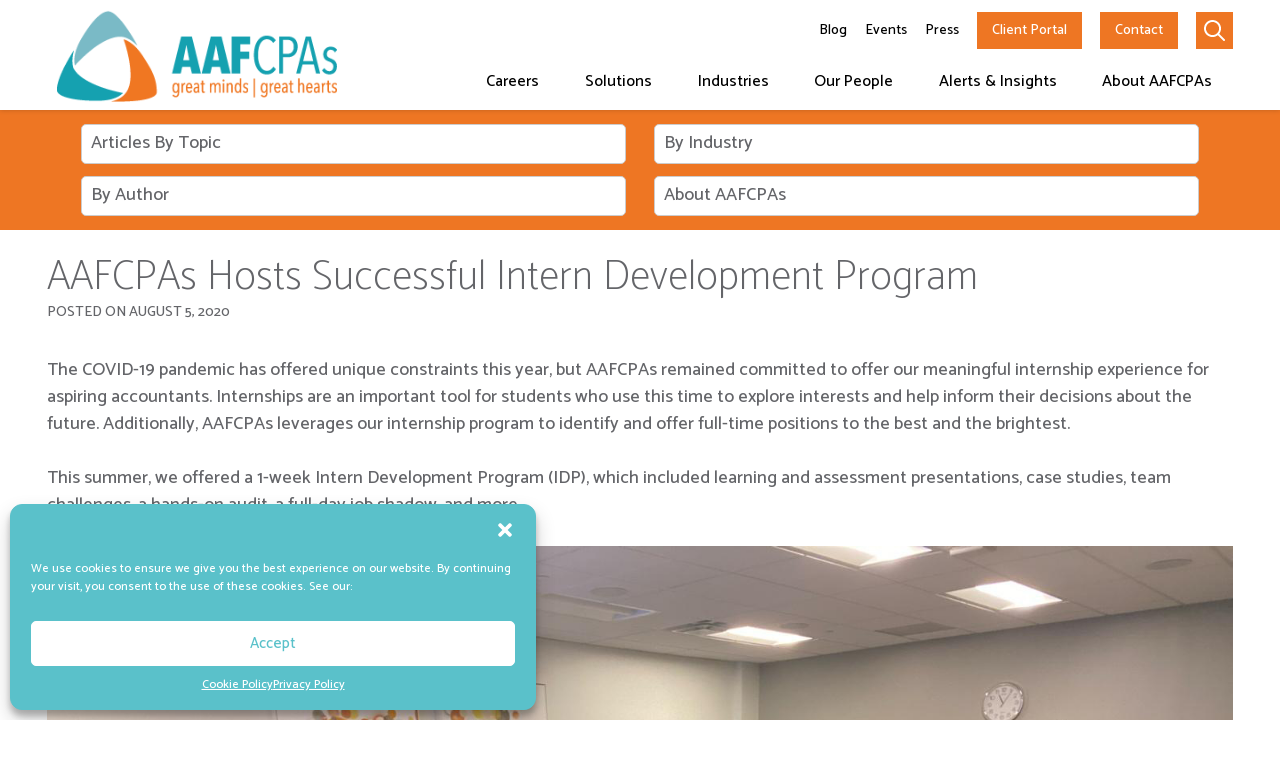

--- FILE ---
content_type: text/html; charset=UTF-8
request_url: https://www.aafcpa.com/2020/08/05/aafcpas-hosts-successful-intern-development-program/
body_size: 29601
content:
<!doctype html>
<html lang="en-US">
<head>
	<meta charset="UTF-8">
	<meta name="viewport" content="width=device-width, initial-scale=1">
	<link rel="shortcut icon" type="image/ico" href="https://www.aafcpa.com/wp-content/themes/aafmain23/img/favicon.ico" />
	<link rel="profile" href="https://gmpg.org/xfn/11">

	<link rel="alternate" type="application/rss+xml" title="AAFCPAs RSS Feed" href="https://www.aafcpa.com/feed/" />

	<link rel="preconnect" href="https://fonts.googleapis.com">
	<link rel="preconnect" href="https://fonts.gstatic.com" crossorigin>
	<link href="https://fonts.googleapis.com/css2?family=Catamaran:wght@100;300;500;800&display=swap" rel="stylesheet">

	<meta name='robots' content='index, follow, max-image-preview:large, max-snippet:-1, max-video-preview:-1' />
	<style>img:is([sizes="auto" i], [sizes^="auto," i]) { contain-intrinsic-size: 3000px 1500px }</style>
	
	<!-- This site is optimized with the Yoast SEO Premium plugin v26.4 (Yoast SEO v26.4) - https://yoast.com/wordpress/plugins/seo/ -->
	<title>AAFCPAs Hosts Successful Intern Development Program - AAFCPAs</title>
	<meta name="description" content="AAFCPAs leverages our internship program to identify and offer full-time positions to the best and the brightest. Read more." />
	<link rel="canonical" href="https://www.aafcpa.com/2020/08/05/aafcpas-hosts-successful-intern-development-program/" />
	<meta property="og:locale" content="en_US" />
	<meta property="og:type" content="article" />
	<meta property="og:title" content="AAFCPAs Hosts Successful Intern Development Program" />
	<meta property="og:description" content="AAFCPAs leverages our internship program to identify and offer full-time positions to the best and the brightest. Read more." />
	<meta property="og:url" content="https://www.aafcpa.com/2020/08/05/aafcpas-hosts-successful-intern-development-program/" />
	<meta property="og:site_name" content="AAFCPAs" />
	<meta property="article:published_time" content="2020-08-05T14:12:38+00:00" />
	<meta property="article:modified_time" content="2022-10-07T18:51:37+00:00" />
	<meta property="og:image" content="https://www.aafcpa.com/wp-content/uploads/2020/08/IMG_7699-1024x768.jpg" />
	<meta property="og:image:width" content="1024" />
	<meta property="og:image:height" content="768" />
	<meta property="og:image:type" content="image/jpeg" />
	<meta name="author" content="AAFCPAs" />
	<meta name="twitter:card" content="summary_large_image" />
	<meta name="twitter:label1" content="Written by" />
	<meta name="twitter:data1" content="AAFCPAs" />
	<meta name="twitter:label2" content="Est. reading time" />
	<meta name="twitter:data2" content="3 minutes" />
	<script type="application/ld+json" class="yoast-schema-graph">{"@context":"https://schema.org","@graph":[{"@type":"WebPage","@id":"https://www.aafcpa.com/2020/08/05/aafcpas-hosts-successful-intern-development-program/","url":"https://www.aafcpa.com/2020/08/05/aafcpas-hosts-successful-intern-development-program/","name":"AAFCPAs Hosts Successful Intern Development Program - AAFCPAs","isPartOf":{"@id":"https://www.aafcpa.com/#website"},"primaryImageOfPage":{"@id":"https://www.aafcpa.com/2020/08/05/aafcpas-hosts-successful-intern-development-program/#primaryimage"},"image":{"@id":"https://www.aafcpa.com/2020/08/05/aafcpas-hosts-successful-intern-development-program/#primaryimage"},"thumbnailUrl":"https://www.aafcpa.com/wp-content/uploads/2020/08/IMG_7699.jpg","datePublished":"2020-08-05T14:12:38+00:00","dateModified":"2022-10-07T18:51:37+00:00","author":{"@id":"https://www.aafcpa.com/#/schema/person/1f86d4801c2e08b99ca0276487a5ef0c"},"description":"AAFCPAs leverages our internship program to identify and offer full-time positions to the best and the brightest. Read more.","breadcrumb":{"@id":"https://www.aafcpa.com/2020/08/05/aafcpas-hosts-successful-intern-development-program/#breadcrumb"},"inLanguage":"en-US","potentialAction":[{"@type":"ReadAction","target":["https://www.aafcpa.com/2020/08/05/aafcpas-hosts-successful-intern-development-program/"]}]},{"@type":"ImageObject","inLanguage":"en-US","@id":"https://www.aafcpa.com/2020/08/05/aafcpas-hosts-successful-intern-development-program/#primaryimage","url":"https://www.aafcpa.com/wp-content/uploads/2020/08/IMG_7699.jpg","contentUrl":"https://www.aafcpa.com/wp-content/uploads/2020/08/IMG_7699.jpg","width":4032,"height":3024,"caption":"AAFCPAs' 2020 Intern Development Program"},{"@type":"BreadcrumbList","@id":"https://www.aafcpa.com/2020/08/05/aafcpas-hosts-successful-intern-development-program/#breadcrumb","itemListElement":[{"@type":"ListItem","position":1,"name":"Home","item":"https://www.aafcpa.com/"},{"@type":"ListItem","position":2,"name":"Blog","item":"https://www.aafcpa.com/alerts-insights/blog/"},{"@type":"ListItem","position":3,"name":"AAFCPAs Hosts Successful Intern Development Program"}]},{"@type":"WebSite","@id":"https://www.aafcpa.com/#website","url":"https://www.aafcpa.com/","name":"AAFCPAs","description":"","potentialAction":[{"@type":"SearchAction","target":{"@type":"EntryPoint","urlTemplate":"https://www.aafcpa.com/?s={search_term_string}"},"query-input":{"@type":"PropertyValueSpecification","valueRequired":true,"valueName":"search_term_string"}}],"inLanguage":"en-US"},{"@type":"Person","@id":"https://www.aafcpa.com/#/schema/person/1f86d4801c2e08b99ca0276487a5ef0c","name":"AAFCPAs","url":"https://www.aafcpa.com/author/aaf-admin/"}]}</script>
	<!-- / Yoast SEO Premium plugin. -->


<link rel='dns-prefetch' href='//js.hs-scripts.com' />
<link rel="alternate" type="application/rss+xml" title="AAFCPAs &raquo; Feed" href="https://www.aafcpa.com/feed/" />
<link rel="alternate" type="application/rss+xml" title="AAFCPAs &raquo; Comments Feed" href="https://www.aafcpa.com/comments/feed/" />
<script>
window._wpemojiSettings = {"baseUrl":"https:\/\/s.w.org\/images\/core\/emoji\/16.0.1\/72x72\/","ext":".png","svgUrl":"https:\/\/s.w.org\/images\/core\/emoji\/16.0.1\/svg\/","svgExt":".svg","source":{"concatemoji":"https:\/\/www.aafcpa.com\/wp-includes\/js\/wp-emoji-release.min.js?ver=6.8.3"}};
/*! This file is auto-generated */
!function(s,n){var o,i,e;function c(e){try{var t={supportTests:e,timestamp:(new Date).valueOf()};sessionStorage.setItem(o,JSON.stringify(t))}catch(e){}}function p(e,t,n){e.clearRect(0,0,e.canvas.width,e.canvas.height),e.fillText(t,0,0);var t=new Uint32Array(e.getImageData(0,0,e.canvas.width,e.canvas.height).data),a=(e.clearRect(0,0,e.canvas.width,e.canvas.height),e.fillText(n,0,0),new Uint32Array(e.getImageData(0,0,e.canvas.width,e.canvas.height).data));return t.every(function(e,t){return e===a[t]})}function u(e,t){e.clearRect(0,0,e.canvas.width,e.canvas.height),e.fillText(t,0,0);for(var n=e.getImageData(16,16,1,1),a=0;a<n.data.length;a++)if(0!==n.data[a])return!1;return!0}function f(e,t,n,a){switch(t){case"flag":return n(e,"\ud83c\udff3\ufe0f\u200d\u26a7\ufe0f","\ud83c\udff3\ufe0f\u200b\u26a7\ufe0f")?!1:!n(e,"\ud83c\udde8\ud83c\uddf6","\ud83c\udde8\u200b\ud83c\uddf6")&&!n(e,"\ud83c\udff4\udb40\udc67\udb40\udc62\udb40\udc65\udb40\udc6e\udb40\udc67\udb40\udc7f","\ud83c\udff4\u200b\udb40\udc67\u200b\udb40\udc62\u200b\udb40\udc65\u200b\udb40\udc6e\u200b\udb40\udc67\u200b\udb40\udc7f");case"emoji":return!a(e,"\ud83e\udedf")}return!1}function g(e,t,n,a){var r="undefined"!=typeof WorkerGlobalScope&&self instanceof WorkerGlobalScope?new OffscreenCanvas(300,150):s.createElement("canvas"),o=r.getContext("2d",{willReadFrequently:!0}),i=(o.textBaseline="top",o.font="600 32px Arial",{});return e.forEach(function(e){i[e]=t(o,e,n,a)}),i}function t(e){var t=s.createElement("script");t.src=e,t.defer=!0,s.head.appendChild(t)}"undefined"!=typeof Promise&&(o="wpEmojiSettingsSupports",i=["flag","emoji"],n.supports={everything:!0,everythingExceptFlag:!0},e=new Promise(function(e){s.addEventListener("DOMContentLoaded",e,{once:!0})}),new Promise(function(t){var n=function(){try{var e=JSON.parse(sessionStorage.getItem(o));if("object"==typeof e&&"number"==typeof e.timestamp&&(new Date).valueOf()<e.timestamp+604800&&"object"==typeof e.supportTests)return e.supportTests}catch(e){}return null}();if(!n){if("undefined"!=typeof Worker&&"undefined"!=typeof OffscreenCanvas&&"undefined"!=typeof URL&&URL.createObjectURL&&"undefined"!=typeof Blob)try{var e="postMessage("+g.toString()+"("+[JSON.stringify(i),f.toString(),p.toString(),u.toString()].join(",")+"));",a=new Blob([e],{type:"text/javascript"}),r=new Worker(URL.createObjectURL(a),{name:"wpTestEmojiSupports"});return void(r.onmessage=function(e){c(n=e.data),r.terminate(),t(n)})}catch(e){}c(n=g(i,f,p,u))}t(n)}).then(function(e){for(var t in e)n.supports[t]=e[t],n.supports.everything=n.supports.everything&&n.supports[t],"flag"!==t&&(n.supports.everythingExceptFlag=n.supports.everythingExceptFlag&&n.supports[t]);n.supports.everythingExceptFlag=n.supports.everythingExceptFlag&&!n.supports.flag,n.DOMReady=!1,n.readyCallback=function(){n.DOMReady=!0}}).then(function(){return e}).then(function(){var e;n.supports.everything||(n.readyCallback(),(e=n.source||{}).concatemoji?t(e.concatemoji):e.wpemoji&&e.twemoji&&(t(e.twemoji),t(e.wpemoji)))}))}((window,document),window._wpemojiSettings);
</script>
<style id='wp-emoji-styles-inline-css'>

	img.wp-smiley, img.emoji {
		display: inline !important;
		border: none !important;
		box-shadow: none !important;
		height: 1em !important;
		width: 1em !important;
		margin: 0 0.07em !important;
		vertical-align: -0.1em !important;
		background: none !important;
		padding: 0 !important;
	}
</style>
<link rel='stylesheet' id='wp-block-library-css' href='https://www.aafcpa.com/wp-includes/css/dist/block-library/style.min.css?ver=6.8.3' media='all' />
<style id='wp-block-library-theme-inline-css'>
.wp-block-audio :where(figcaption){color:#555;font-size:13px;text-align:center}.is-dark-theme .wp-block-audio :where(figcaption){color:#ffffffa6}.wp-block-audio{margin:0 0 1em}.wp-block-code{border:1px solid #ccc;border-radius:4px;font-family:Menlo,Consolas,monaco,monospace;padding:.8em 1em}.wp-block-embed :where(figcaption){color:#555;font-size:13px;text-align:center}.is-dark-theme .wp-block-embed :where(figcaption){color:#ffffffa6}.wp-block-embed{margin:0 0 1em}.blocks-gallery-caption{color:#555;font-size:13px;text-align:center}.is-dark-theme .blocks-gallery-caption{color:#ffffffa6}:root :where(.wp-block-image figcaption){color:#555;font-size:13px;text-align:center}.is-dark-theme :root :where(.wp-block-image figcaption){color:#ffffffa6}.wp-block-image{margin:0 0 1em}.wp-block-pullquote{border-bottom:4px solid;border-top:4px solid;color:currentColor;margin-bottom:1.75em}.wp-block-pullquote cite,.wp-block-pullquote footer,.wp-block-pullquote__citation{color:currentColor;font-size:.8125em;font-style:normal;text-transform:uppercase}.wp-block-quote{border-left:.25em solid;margin:0 0 1.75em;padding-left:1em}.wp-block-quote cite,.wp-block-quote footer{color:currentColor;font-size:.8125em;font-style:normal;position:relative}.wp-block-quote:where(.has-text-align-right){border-left:none;border-right:.25em solid;padding-left:0;padding-right:1em}.wp-block-quote:where(.has-text-align-center){border:none;padding-left:0}.wp-block-quote.is-large,.wp-block-quote.is-style-large,.wp-block-quote:where(.is-style-plain){border:none}.wp-block-search .wp-block-search__label{font-weight:700}.wp-block-search__button{border:1px solid #ccc;padding:.375em .625em}:where(.wp-block-group.has-background){padding:1.25em 2.375em}.wp-block-separator.has-css-opacity{opacity:.4}.wp-block-separator{border:none;border-bottom:2px solid;margin-left:auto;margin-right:auto}.wp-block-separator.has-alpha-channel-opacity{opacity:1}.wp-block-separator:not(.is-style-wide):not(.is-style-dots){width:100px}.wp-block-separator.has-background:not(.is-style-dots){border-bottom:none;height:1px}.wp-block-separator.has-background:not(.is-style-wide):not(.is-style-dots){height:2px}.wp-block-table{margin:0 0 1em}.wp-block-table td,.wp-block-table th{word-break:normal}.wp-block-table :where(figcaption){color:#555;font-size:13px;text-align:center}.is-dark-theme .wp-block-table :where(figcaption){color:#ffffffa6}.wp-block-video :where(figcaption){color:#555;font-size:13px;text-align:center}.is-dark-theme .wp-block-video :where(figcaption){color:#ffffffa6}.wp-block-video{margin:0 0 1em}:root :where(.wp-block-template-part.has-background){margin-bottom:0;margin-top:0;padding:1.25em 2.375em}
</style>
<style id='classic-theme-styles-inline-css'>
/*! This file is auto-generated */
.wp-block-button__link{color:#fff;background-color:#32373c;border-radius:9999px;box-shadow:none;text-decoration:none;padding:calc(.667em + 2px) calc(1.333em + 2px);font-size:1.125em}.wp-block-file__button{background:#32373c;color:#fff;text-decoration:none}
</style>
<link rel='stylesheet' id='ilb-icon-list-style-css' href='https://www.aafcpa.com/wp-content/plugins/icon-list-block/build/view.css?ver=6.8.3' media='all' />
<link rel='stylesheet' id='vgb-video-gallery-style-css' href='https://www.aafcpa.com/wp-content/plugins/video-gallery-block/build/view.css?ver=6.8.3' media='all' />
<style id='acf-accordion-style-inline-css'>
.accordion-collapse { display:none; }
.expand .accordion-collapse { display: block; }
.accordion { position: relative; }
.accordion .arrow {
	background-repeat:no-repeat;
	background-size: 1em;
}
.accordion .arrow-right {
	background-position: right center;
}
.accordion .arrow-left {
	background-position: left center;
	padding-left: 1.5em;
}
.accordion .angle-down-teal {
	background-image:url('data:image/svg+xml;utf8,<svg xmlns="http://www.w3.org/2000/svg" viewBox="0 0 384 512"><path d="M362.7 203.9l-159.1 144c-6.125 5.469-15.31 5.469-21.44 0L21.29 203.9C14.73 197.1 14.2 187.9 20.1 181.3C26.38 174.4 36.5 174.5 42.73 180.1L192 314.5l149.3-134.4c6.594-5.877 16.69-5.361 22.62 1.188C369.8 187.9 369.3 197.1 362.7 203.9z" fill="%2300589E" /></svg>');
	background-position: 0.5em;
}
.accordion .angle-up-teal {
	background-image:url('data:image/svg+xml;utf8,<svg xmlns="http://www.w3.org/2000/svg" viewBox="0 0 384 512"><path d="M363.9 330.7c-6.271 6.918-16.39 6.783-22.62 1.188L192 197.5l-149.3 134.4c-6.594 5.877-16.69 5.361-22.62-1.188C14.2 324.1 14.73 314 21.29 308.1l159.1-144c6.125-5.469 15.31-5.469 21.44 0l159.1 144C369.3 314 369.8 324.1 363.9 330.7z" fill="%2300589E" /></svg>');
	background-position: 0.5em;
}
.accordion .accordion-item {
	background-color: #fff;
	box-shadow: 1px solid var(--gray);
	padding: 0;
	position: relative;
}
.accordion .accordion-item::before {
	content: '';
    position: absolute;
    display: block;
    top: 0;
    bottom: 0;
    left: 0;
    right: 0;
    pointer-events: none;
    box-shadow: 0 -1px 0 #e5e5e5,0 0 2px rgba(0,0,0,.12),0 2px 4px rgba(0,0,0,.24);
}
.accordion .angle-up-teal,
.accordion .angle-down-teal {
	background-size: 15px !important;
}
.accordion .angle-right-teal {
	background-size: 9px;
}
.accordion .accordion-item + .accordion-item {
	border-top: none;
}
.accordion .accordion-collapse {
	background-color: #fff;
	padding: 7px;
}
.accordion .accordion-header {
	color:var(--brand-teal);
	font-weight: 500;
}
.accordion h3 { 
	cursor: pointer; 
	margin: 0 7px; 
	padding: 0.5em 0.5em 0.5em 1.5em; 
}
.accordion .expand h3 { margin:0 7px 0.5em; }
.accordion .accordion-body {
	font-weight: 300;
	padding: 0 1.5em;
}
.accordion-placeholder {
	padding: 0.5em;
	text-align: center;
	border: 1px solid var(--brand-gray);
}

</style>
<style id='acf-address-block-style-inline-css'>
.block--address {

}
.icon--address {
	box-sizing: border-box;
	display: inline-block;
	height: 12px;
	margin-left: 0.5rem;
	width: 12px;
	vertical-align: top;
}
.icon--address svg path {
	fill:var(--brand-teal);
}
.link--phone {
	text-decoration: none;
	color: inherit !important;
}
</style>
<style id='acf-boxed-content-style-inline-css'>
.boxed-content {
	margin: 2rem 0;
}
.boxed-content h2 { margin-top:0; }
</style>
<style id='acf-boxed-icon-group-style-inline-css'>
.box { 
	margin-bottom: 1em;
	margin-top: 1em;
	overflow: hidden; 
	transition: all 0.3s ease; 
}
.box__top { min-height: 200px; }
.box__icon {
	height: 90px;
	margin: 15px auto auto;
	width: 90px;
	border-radius: 50%;
	padding: 15px;
}
.box__icon svg {
	display: inline;
	height: 60px;
	width: 60px;
}
.box__title {
	font-size: 22.5px;
	line-height: 1;
}
@media screen and (min-width: 900px) {
	.boxed-icon-group .flex-wrap { column-gap:5%; }
	.box { width: 30%; }
	.box.cols2 { width: 46%; }
	.box.cols4 { width: 22%; }
}
@media screen and (max-width: 899px) {
	.box { width: 100%; }
	.box + .box {
		margin-top: 2rem;
	}
}
</style>
<style id='acf-boxedlinked-style-inline-css'>
.boxedlinks {
	display: -webkit-box;
	display: -moz-box;
	display: -ms-flexbox;
	display: -webkit-flex;
	display: flex;
	margin: 12px 0 25px 0;
}
.boxedlinks.bold a {
	font-family: 'Whitney-Semibold', sans-serif;
}
.boxedlinks.large a {
	font-size: 1.3em;
}
.boxedlinks a {
	background-color: var(--brand-very-light-gray);
	border: 1px solid var(--brand-gray);
	color: var(--brand-orange);
	display: block;
	padding: 1em;
	text-align: center;
	text-decoration: none;
}
.boxedlinks a:hover {
	color: var(--brand-teal) !important;
	text-decoration: none !important;
}
@media screen and (min-width: 768px) {
	.boxedlinks {
		align-items: stretch;
		grid-column-gap: 25px;
		justify-content: space-between;
	}
	.boxedlinks a {
		flex: 1;
		display: -webkit-box;
		display: -moz-box;
		display: -ms-flexbox;
		display: -webkit-flex;
		display: flex;
		justify-content: center;
		-webkit-align-items: center; 
		-moz-align-items:center; 
		-ms-align-items: center; 
		align-items:center;
	}
}
@media screen and (max-width: 767px) {
	.boxedlinks {
		-webkit-flex-direction: column; 
	    -moz-flex-direction: column;
	    -ms-flex-direction: column;
	    flex-direction: column; 
	    grid-row-gap: 25px;
	}
}
</style>
<style id='acf-buttons-themed-style-inline-css'>
a.btn {
	color: #fff !important;
	text-decoration: none !important;
}
a.btn:hover {
	color: #ee7623 !important;
}
a.btn-reverse {
	background-color: #fff;
	color: #ee7623 !important;
	text-decoration: none;
}
a.btn-reverse:hover {
	background-color: #ee7623 !important;
	color: #fff !important;
}
.btn,
.btn-reverse {
	border: 1px solid;
	border-color: #ee7623;
	border-radius: 0px;
	background: #ee7623;
	color: #fff;
	display: inline-block;
	line-height: 1;
	padding: 0.5em 1em;
	transition: all 0.3s ease;
}
.btn:hover {
	border-color: #ee7623;
	color: #ee7623;
	background-color: #fff;
}
.btn:active,
.btn:focus {
	border-color: #ee7623;
}
.label--btn { 
	line-height:1 !important;
	margin: auto !important; 
	padding: 0 0.5em !important; 
	vertical-align:middle; 
}
@media (min-width:768px) {
	.label--btn { 
		display: inline-block; 
	}
}
@media (max-width: 767px) {
	.btn, .btn-reverse {
		margin: 8px;
	}
}

</style>
<style id='acf-col-1-style-inline-css'>
.col1 {
	margin-bottom: 0;
	margin-top: 0;
	padding-bottom:1px;
	padding-top:1px;
}
.col1 h1 {
	color: #00a0b0;
}
</style>
<style id='acf-cols-2-style-inline-css'>
.cols2 { 
	margin-bottom:0;
	margin-top:0;
	padding-bottom: 1px;
	padding-top: 1px; 
}
.cols2__2 p:first-child {
	margin-top:0;
}
.cols2__title {
	padding-bottom: 0.5em !important;
}
.cols2 h1 {
	color: #00a0b0;
}
</style>
<link rel='stylesheet' id='acf-contact-style-css' href='https://www.aafcpa.com/wp-content/themes/aafmain23/template-parts/blocks/contact/contact.css?ver=6.8.3' media='all' />
<style id='acf-contactcard-style-inline-css'>
.ccard .blur1, 
.ccard .blur2, 
.ccard .blur3, 
.ccard .blur4 { background-position: center; background-repeat: no-repeat; background-size:cover; }
.ccard .blur1 { background-image:url('/wp-content/themes/aafmain23/template-parts/blocks/contact-card/../../../img/people-bg-blur1.jpg'); }
.ccard .blur2 { background-image:url('/wp-content/themes/aafmain23/template-parts/blocks/contact-card/../../../img/people-bg-blur2.jpg'); }
.ccard .blur3 { background-image:url('/wp-content/themes/aafmain23/template-parts/blocks/contact-card/../../../img/people-bg-blur3.jpg'); }
.ccard .blur4 { background-image:url('/wp-content/themes/aafmain23/template-parts/blocks/contact-card/../../../img/people-bg-blur4.jpg'); }
.ccard { transition: all 0.3s ease; }
.ccard:hover { transform: scale(1.05); }
.ccard:hover .ccard__background { box-shadow: 0px 5px 9px rgba(0,0,0,0.15); }
.ccard__background {
    background-position: center center;
    background-repeat: no-repeat;
    background-size: cover;
    bottom: 0;
    left: 0;
    right: 0; 
    top: 40px; 
    z-index: -1;
}
.ccard__cols {
    align-items: flex-start;
    display: flex;
    column-gap: 30px;
    position: relative;
}
.ccard__image { 
    align-content: flex-end;
    display: flex;
    margin-left: 7%; 
    position: relative;
    width: 25%; 
}
.ccard__image:before {
    content: "";
    position: absolute;
    top: 0;
    right: 0;
    bottom: 0;
    left: 0;
    box-shadow: 0px -7px 24px rgba(0,0,0,0.2);
}
.ccard.round .ccard__image:before {
    border-radius: 20px 20px 0 0;
}
.ccard.round .ccard__image {
    border-radius: 20px 20px 0 0;
}
.ccard__img img {
    display: block;
    width: 100%;
}
.ccard__person {
    align-items: flex-end;
    aspect-ratio: 2 / 3;
    background-image:url('/wp-content/themes/aafmain23/template-parts/blocks/contact-card/../../../img/people-bg-blur4.jpg');
    display: -webkit-box;
	display: -moz-box;
	display: -ms-flexbox;
	display: -webkit-flex;
	display: flex;
    justify-content: center;
    position: relative;
}
.ccard.round .ccard__background {
    border-radius: 20px;
}
.ccard__social {
    align-items: flex-end;
    display: flex;
    gap: 15px;
    justify-content: left;
}
.ccard__social a {
    display: block; 
    height: 28px; 
    text-decoration: none !important;
    transition: all 0.4s ease;
    width: 30px; 
}
.ccard__social a:hover {
    mix-blend-mode: plus-darker;
}
.ccard__social a svg {
    display:block;
    height: 100%;
    width: 100%; 
}
.ccard__social svg path { fill: var(--brand-teal); } 
.phone--ccard { font-size: 1.35rem; }
.position--ccard { font-size: 0.95rem; }
@media screen and (min-width:768px) and (max-width:1115px) {
    .ccard { margin-left: auto; margin-right: auto; max-width: 100%; width: 453px; }
}
</style>
<link rel='stylesheet' id='acf-featured-resource-style-css' href='https://www.aafcpa.com/wp-content/themes/aafmain23/template-parts/blocks/featured-resource/featured-resource.css?ver=6.8.3' media='all' />
<link rel='stylesheet' id='acf-hexagon-links-style-css' href='https://www.aafcpa.com/wp-content/themes/aafmain23/template-parts/blocks/hexagon-links/hexagon-links.css?ver=6.8.3' media='all' />
<style id='acf-hz-icon-group-style-inline-css'>

.hzig__icon {
	height: 90px;
	margin: 15px auto auto;
	width: 90px;
	border-radius: 50%;
	padding: 15px;
}
.hzig__icon svg {
	display: inline;
	height: 60px;
	width: 60px;
}
.hzig__title {
	font-size: 22.5px;
	line-height: 1;
}
@media screen and (min-width: 900px) {
	.hz-icon-group > .flex-wrap {
		column-gap: 5%;
	}
	.hzig__col { width: 30%; }
	.hzig__bottom {
		bottom: 0;
		left: 0;
		padding-left: 15px;
		padding-right: 15px;
		position: absolute;
		width: 100%;
	}
}
@media screen and (max-width: 899px) {
	.hzig__col { width: 100%; }
	.hzig__col + .hzig__col {
		margin-top: 2rem;
	}
}
</style>
<style id='acf-hz-image-boxes-style-inline-css'>
.thzib__col {
	border: 1px solid var(--brand-light-gray);
	overflow: hidden;
}
.thzib__flex {
	display: -webkit-box;
	display: -moz-box;
	display: -ms-flexbox;
	display: -webkit-flex;
	display: flex; 
	-ms-flex-direction: row;
	flex-direction: row;
	-webkit-flex-flow: row wrap;
	-moz-flex-flow: row wrap;
	-ms-flex-flow: row wrap;
	-ms-flex-wrap: wrap;
	flex-wrap: wrap;
	flex-flow: row wrap;
}
.thzib-group__image {
	background-repeat: no-repeat;
	background-size: cover;
	padding-top: 52%;
}
@media screen and (min-width: 900px) {
	.thzib__flex {
		column-gap: 45px;
		row-gap: 45px;
	}
	.thzib__col { 
		min-width: 270px;
		padding-bottom: 90px;
		position: relative;
		width: calc(33% - 30px); 
	}
	.thzib__bottom {
		bottom: 0;
		position: absolute;
	}
}
@media screen and (max-width: 899px) {
	.thzib__flex {
		-webkit-flex-direction: column; 
	    -moz-flex-direction: column;
	    -ms-flex-direction: column;
	    flex-direction: column; 
	    column-gap: 5%;
	}
	.thzib__col { margin-bottom: 2rem; width: 100%; }
	.thzib__col + .thzib__col {
		margin-top: 1rem;
	}
}
</style>
<style id='acf-inline-svg-style-inline-css'>
.inner--svg { 
	display: inline-block;
	height:auto; 
	max-width: 100%; 
}
.inner--svg svg {
	width: 100%;
}
.svg--inline.has-teal-color path, 
.svg--inline.has-teal-color rect {
	fill:var(--brand-teal);
}
.svg--inline.has-orange-color path, 
.svg--inline.has-orange-color rect {
	fill:var(--brand-orange);
}
.svg--inline.has-blue-gray-color path, 
.svg--inline.has-blue-gray-color rect {
	fill:var(--brand-blue-gray);
}
.svg--inline.has-almost-black-color path, 
.svg--inline.has-almost-black-color rect {
	fill:var(--brand-almost-black);
}
.svg--inline.has-gray-color path, 
.svg--inline.has-gray-color rect {
	fill:var(--brand-gray);
}
.svg--inline.has-light-gray-color path, 
.svg--inline.has-light-gray-color rect {
	fill:var(--brand-light-gray);
}
.svg--inline.has-very-light-gray-color path, 
.svg--inline.has-very-light-gray-color rect {
	fill:var(--brand-very-light-gray);
}
.svg--inline.has-white-color path, 
.svg--inline.has-white-color rect {
	fill:var(--brand-white);
}
</style>
<style id='acf-intro-text-style-inline-css'>
.intro-text {
	font-style: italic;
	line-height: 1.35;
}
.intro-text p:first-child {
	margin-top: 0;
}
@media (min-width: 768px) {
	.intro-text { font-size: 26px; }
}
@media (max-width: 767px) {
	.intro-text { font-size: 21px; }
}
</style>
<style id='acf-logo-testimonial-style-inline-css'>
.logo-testimonial {
	display: -webkit-box;
	display: -moz-box;
	display: -ms-flexbox;
	display: -webkit-flex;
	display: flex; 
	margin: 2rem 0;
}
.logo-testimonial p:first-of-type {
	margin-top: 0;
}
.logo-testimonial p:last-of-type {
	margin-bottom: 0.5em;
}
.logo-testimonial cite {
	color: var(--brand-orange);
	font-style: normal;
	font-weight: 600;
}
@media screen and (min-width:768px) {
	.logotestimonial__logo {
		width: 240px;
	}
	.logotestimonial__quote {
		flex: 1;
		margin-left: 1.5rem;
	}
	.logo-testimonial .dots { 
		border-right: 3px dotted #bebebe; 
		padding: 1rem 1rem 1rem 0; 
	}
}
@media screen and (max-width:767px) {
	.logo-testimonial {
		-webkit-flex-direction: column; 
	    -moz-flex-direction: column;
	    -ms-flex-direction: column;
	    flex-direction: column; 
	}
	.logotestimonial__logo,
	.logotestimonial__quote {
		width: 100%;
	}
	.logo-testimonial .dots { border-bottom: 3px dotted #bebebe; margin-bottom: 1rem; padding-bottom: 1rem; }
}

</style>
<link rel='stylesheet' id='acf-people-style-css' href='https://www.aafcpa.com/wp-content/themes/aafmain23/template-parts/blocks/people/people.css?ver=6.8.3' media='all' />
<style id='acf-related-style-inline-css'>
#rssPosts {
	font-size: 16px;
}

</style>
<style id='acf-slider-boxes-style-inline-css'>
.slbox__image {
	background-repeat: no-repeat;
	background-size: cover;
	padding-top: 52%;
}
.slbox { 
	width: 30%; 
	padding-bottom: 90px;
	position: relative;
}
.bottom--slbox {
	bottom: 0;
	position: absolute;
}
@media screen and (min-width: 900px) {
	
	.margin.inner--slbox { padding-left: 70px; padding-right: 70px; }
	.slbox-group .splide__arrow { transform:translateY(0); }
}
@media screen and (max-width: 899px) {
	.slbox { 
		margin-bottom: 2rem; 
		width: 100%; 
	}
	.slbox + .slbox {
		margin-top: 1rem;
	}
	.slbox-group .splide__arrow--next { right: 0; }
	.slbox-group .splide__arrow--prev { left: 0; }
	.margin.inner--slbox { padding-left: 50px; padding-right: 50px; }
}
</style>
<link rel='stylesheet' id='acf-styled-cta-style-css' href='https://www.aafcpa.com/wp-content/themes/aafmain23/template-parts/blocks/styled-cta/styled-cta.css?ver=6.8.3' media='all' />
<style id='acf-styled-tables-style-inline-css'>
.styled { margin:2em 0; }
.styled th, .styled td { padding:0.5em 1em; }
.styled ul { margin:1em 0 1em 1em !important; }
.styled td, .styled p, .styled div, .styled li { font-weight:400 !important; font-size:16px !important; line-height:1.2 !important; }
.styled p, .styled ul, .styled li { color:inherit !important; }
.table-green th { background-color:#9BBB59; color:white;  font-size:16px; font-weight:bold; }
.table-green tr:nth-child(even) { background-color: #EAF1DD; }
.table-green tr:nth-child(odd) { background-color: #D6E3BC; }
.table-gray th { background-color:var(--brand-blue-gray); color:white;  font-size:16px; font-weight:bold; }
.table-gray tr:nth-child(even) { background-color: rgba(0,0,0,0.05); }
.table-gray tr:nth-child(odd) { background-color: rgba(0,0,0,0.1); }
.table-teal th { background-color:var(--brand-teal); color:white;  font-size:16px; font-weight:bold; }
.table-teal tr:nth-child(even) { background-color: rgba(0,160,176,0.05); }
.table-teal tr:nth-child(odd) { background-color: rgba(0,160,176,0.15); }
</style>
<style id='acf-testimonial-style-inline-css'>
.testimonial > blockquote {
	margin: 0 !important;
}
.testimonial--main {
	max-width: 100%;
	margin: auto;
}
.testimonial__content { flex: 1; }
@media screen and (min-width: 1100px) {
	.testimonial__text,
	.testimonial__person-role,
	.testimonial__organization {
		font-size: 1.333rem;
	}
	.testimonial__image { width: 290px; }
}
@media screen and (max-width: 1099px) {
	.testimonial__text,
	.testimonial__person-role,
	.testimonial__organization {
		font-size: 1rem;
	}
}
@media screen and (min-width: 768px) and (max-width: 1099px) {
	.testimonial__image { width: 200px; }
}
@media screen and (min-width: 768px) {
	.testimonial--main .testimonial__text {
		font-size: 1.333rem;
		padding: 2rem;
	}
	.testimonial--main .testimonial__person-role { font-size:  1.333rem; }
	.wp-block-columns .testimonial--main {
		padding: 0 0 15px 0 !important; 
	}
}
@media screen and (max-width: 767px) {
	.testimonial__text {
		padding: 2rem 0;
	}
	.testimonial__image {
		padding:  1em 1em 0 1em;
		width: 100%;
	}
	.testimonial__image img { 
		margin: auto;
		max-width: 60%; 
	}
}
</style>
<style id='acf-testimonial-slider-style-inline-css'>
#testimonialSlides .splide__arrow { background-color: transparent !important; }
.testimonial { 
	margin-left: auto;
	margin-right: auto; 
}
.testimonialslides__content {	flex: 1; }
.testimonialslides__text {
	margin-left: auto;
	margin-right: auto;
	padding-bottom: 1.5rem;
	padding-top: 1.5rem;
}
.splide__list { list-style-type:none outside none !important; }
.splide__list li:before { content:'' !important; display:none !important; }
#testimonialSlides { box-sizing: border-box; }
#testimonialSlides ul { list-style: none outside none; }
.testimonialslides__heading { margin-bottom: 1em !important; }
.testimonialslides__person-role + .testimonialslides__organization:before {
	content: "|"; 
	margin: auto 0.5em;
}
@media screen and (min-width: 1100px) {
	.testimonialslides__content { padding:  2rem 3rem; }
	.testimonialslides__text,
	.testimonialslides__person-role,
	.testimonialslides__organization {
		font-size: 1.15rem;
	}
	.testimonialslides__image { width: 290px; }
}
@media screen and (max-width: 1099px) {
	.testimonialslides__content { padding: 1.5rem; }
	.testimonialslides__text,
	.testimonialslides__person-role,
	.testimonialslides__organization {
		font-size: 1rem;
	}
	
}
@media screen and (min-width: 768px) and (max-width: 1099px) {
	.testimonialslides__image { width: 200px; }
}
@media screen and (min-width: 768px) {
	#testimonialSlides {
		padding-left: 70px;
		padding-right: 70px;
	}
	#testimonialSlides .splide__arrow { height: 3rem; }
	#testimonialSlides .splide__arrow svg {
		height: 3rem;
		width: 3rem;
	}
	.testimonialslides { padding: 0 3rem; }
}
@media screen and (max-width:  767px) {
	#testimonialSlides {
		padding-left: 50px;
		padding-right: 50px;
	}
	.testimonialslides { padding: 1.5rem 0; }
	.testimonialslides__image {
		padding:  1em 1em 0 1em;
		text-align: center;
		width: 100%;
	}
	.testimonialslides__image img { 
		margin: auto;
		max-width: 60%; 
	}
}
</style>
<link rel='stylesheet' id='acf-vimeo-set-style-css' href='https://www.aafcpa.com/wp-content/themes/aafmain23/template-parts/blocks/vimeo-set/vimeo-set.css?ver=6.8.3' media='all' />
<link rel='stylesheet' id='fontAwesome-css' href='https://www.aafcpa.com/wp-content/plugins/icon-list-block/assets/css/font-awesome.min.css?ver=6.4.2' media='all' />
<style id='global-styles-inline-css'>
:root{--wp--preset--aspect-ratio--square: 1;--wp--preset--aspect-ratio--4-3: 4/3;--wp--preset--aspect-ratio--3-4: 3/4;--wp--preset--aspect-ratio--3-2: 3/2;--wp--preset--aspect-ratio--2-3: 2/3;--wp--preset--aspect-ratio--16-9: 16/9;--wp--preset--aspect-ratio--9-16: 9/16;--wp--preset--color--black: #000000;--wp--preset--color--cyan-bluish-gray: #abb8c3;--wp--preset--color--white: #fff;--wp--preset--color--pale-pink: #f78da7;--wp--preset--color--vivid-red: #cf2e2e;--wp--preset--color--luminous-vivid-orange: #ff6900;--wp--preset--color--luminous-vivid-amber: #fcb900;--wp--preset--color--light-green-cyan: #7bdcb5;--wp--preset--color--vivid-green-cyan: #00d084;--wp--preset--color--pale-cyan-blue: #8ed1fc;--wp--preset--color--vivid-cyan-blue: #0693e3;--wp--preset--color--vivid-purple: #9b51e0;--wp--preset--color--blue-gray: #5c6f7c;--wp--preset--color--teal: #00a0b0;--wp--preset--color--orange: #ee7623;--wp--preset--color--almost-black: #404040;--wp--preset--color--gray: #646569;--wp--preset--color--light-gray: #e1e0e0;--wp--preset--color--very-light-gray: #e4e4e4;--wp--preset--gradient--vivid-cyan-blue-to-vivid-purple: linear-gradient(135deg,rgba(6,147,227,1) 0%,rgb(155,81,224) 100%);--wp--preset--gradient--light-green-cyan-to-vivid-green-cyan: linear-gradient(135deg,rgb(122,220,180) 0%,rgb(0,208,130) 100%);--wp--preset--gradient--luminous-vivid-amber-to-luminous-vivid-orange: linear-gradient(135deg,rgba(252,185,0,1) 0%,rgba(255,105,0,1) 100%);--wp--preset--gradient--luminous-vivid-orange-to-vivid-red: linear-gradient(135deg,rgba(255,105,0,1) 0%,rgb(207,46,46) 100%);--wp--preset--gradient--very-light-gray-to-cyan-bluish-gray: linear-gradient(135deg,rgb(238,238,238) 0%,rgb(169,184,195) 100%);--wp--preset--gradient--cool-to-warm-spectrum: linear-gradient(135deg,rgb(74,234,220) 0%,rgb(151,120,209) 20%,rgb(207,42,186) 40%,rgb(238,44,130) 60%,rgb(251,105,98) 80%,rgb(254,248,76) 100%);--wp--preset--gradient--blush-light-purple: linear-gradient(135deg,rgb(255,206,236) 0%,rgb(152,150,240) 100%);--wp--preset--gradient--blush-bordeaux: linear-gradient(135deg,rgb(254,205,165) 0%,rgb(254,45,45) 50%,rgb(107,0,62) 100%);--wp--preset--gradient--luminous-dusk: linear-gradient(135deg,rgb(255,203,112) 0%,rgb(199,81,192) 50%,rgb(65,88,208) 100%);--wp--preset--gradient--pale-ocean: linear-gradient(135deg,rgb(255,245,203) 0%,rgb(182,227,212) 50%,rgb(51,167,181) 100%);--wp--preset--gradient--electric-grass: linear-gradient(135deg,rgb(202,248,128) 0%,rgb(113,206,126) 100%);--wp--preset--gradient--midnight: linear-gradient(135deg,rgb(2,3,129) 0%,rgb(40,116,252) 100%);--wp--preset--gradient--teal-fade-out: linear-gradient(90deg, rgba(0,160,176,1) 0%, rgba(0,160,176,0.965) 69%, rgba(0,160,176,0) 100%);--wp--preset--gradient--light-gray: linear-gradient(90deg, rgba(62,69,67,0.05) 0%, rgba(62,69,67,0.05) 100%);--wp--preset--font-size--small: 13px;--wp--preset--font-size--medium: 20px;--wp--preset--font-size--large: 36px;--wp--preset--font-size--x-large: 42px;--wp--preset--spacing--20: 0.44rem;--wp--preset--spacing--30: 0.67rem;--wp--preset--spacing--40: 1rem;--wp--preset--spacing--50: 1.5rem;--wp--preset--spacing--60: 2.25rem;--wp--preset--spacing--70: 3.38rem;--wp--preset--spacing--80: 5.06rem;--wp--preset--shadow--natural: 6px 6px 9px rgba(0, 0, 0, 0.2);--wp--preset--shadow--deep: 12px 12px 50px rgba(0, 0, 0, 0.4);--wp--preset--shadow--sharp: 6px 6px 0px rgba(0, 0, 0, 0.2);--wp--preset--shadow--outlined: 6px 6px 0px -3px rgba(255, 255, 255, 1), 6px 6px rgba(0, 0, 0, 1);--wp--preset--shadow--crisp: 6px 6px 0px rgba(0, 0, 0, 1);}:where(.is-layout-flex){gap: 0.5em;}:where(.is-layout-grid){gap: 0.5em;}body .is-layout-flex{display: flex;}.is-layout-flex{flex-wrap: wrap;align-items: center;}.is-layout-flex > :is(*, div){margin: 0;}body .is-layout-grid{display: grid;}.is-layout-grid > :is(*, div){margin: 0;}:where(.wp-block-columns.is-layout-flex){gap: 2em;}:where(.wp-block-columns.is-layout-grid){gap: 2em;}:where(.wp-block-post-template.is-layout-flex){gap: 1.25em;}:where(.wp-block-post-template.is-layout-grid){gap: 1.25em;}.has-black-color{color: var(--wp--preset--color--black) !important;}.has-cyan-bluish-gray-color{color: var(--wp--preset--color--cyan-bluish-gray) !important;}.has-white-color{color: var(--wp--preset--color--white) !important;}.has-pale-pink-color{color: var(--wp--preset--color--pale-pink) !important;}.has-vivid-red-color{color: var(--wp--preset--color--vivid-red) !important;}.has-luminous-vivid-orange-color{color: var(--wp--preset--color--luminous-vivid-orange) !important;}.has-luminous-vivid-amber-color{color: var(--wp--preset--color--luminous-vivid-amber) !important;}.has-light-green-cyan-color{color: var(--wp--preset--color--light-green-cyan) !important;}.has-vivid-green-cyan-color{color: var(--wp--preset--color--vivid-green-cyan) !important;}.has-pale-cyan-blue-color{color: var(--wp--preset--color--pale-cyan-blue) !important;}.has-vivid-cyan-blue-color{color: var(--wp--preset--color--vivid-cyan-blue) !important;}.has-vivid-purple-color{color: var(--wp--preset--color--vivid-purple) !important;}.has-black-background-color{background-color: var(--wp--preset--color--black) !important;}.has-cyan-bluish-gray-background-color{background-color: var(--wp--preset--color--cyan-bluish-gray) !important;}.has-white-background-color{background-color: var(--wp--preset--color--white) !important;}.has-pale-pink-background-color{background-color: var(--wp--preset--color--pale-pink) !important;}.has-vivid-red-background-color{background-color: var(--wp--preset--color--vivid-red) !important;}.has-luminous-vivid-orange-background-color{background-color: var(--wp--preset--color--luminous-vivid-orange) !important;}.has-luminous-vivid-amber-background-color{background-color: var(--wp--preset--color--luminous-vivid-amber) !important;}.has-light-green-cyan-background-color{background-color: var(--wp--preset--color--light-green-cyan) !important;}.has-vivid-green-cyan-background-color{background-color: var(--wp--preset--color--vivid-green-cyan) !important;}.has-pale-cyan-blue-background-color{background-color: var(--wp--preset--color--pale-cyan-blue) !important;}.has-vivid-cyan-blue-background-color{background-color: var(--wp--preset--color--vivid-cyan-blue) !important;}.has-vivid-purple-background-color{background-color: var(--wp--preset--color--vivid-purple) !important;}.has-black-border-color{border-color: var(--wp--preset--color--black) !important;}.has-cyan-bluish-gray-border-color{border-color: var(--wp--preset--color--cyan-bluish-gray) !important;}.has-white-border-color{border-color: var(--wp--preset--color--white) !important;}.has-pale-pink-border-color{border-color: var(--wp--preset--color--pale-pink) !important;}.has-vivid-red-border-color{border-color: var(--wp--preset--color--vivid-red) !important;}.has-luminous-vivid-orange-border-color{border-color: var(--wp--preset--color--luminous-vivid-orange) !important;}.has-luminous-vivid-amber-border-color{border-color: var(--wp--preset--color--luminous-vivid-amber) !important;}.has-light-green-cyan-border-color{border-color: var(--wp--preset--color--light-green-cyan) !important;}.has-vivid-green-cyan-border-color{border-color: var(--wp--preset--color--vivid-green-cyan) !important;}.has-pale-cyan-blue-border-color{border-color: var(--wp--preset--color--pale-cyan-blue) !important;}.has-vivid-cyan-blue-border-color{border-color: var(--wp--preset--color--vivid-cyan-blue) !important;}.has-vivid-purple-border-color{border-color: var(--wp--preset--color--vivid-purple) !important;}.has-vivid-cyan-blue-to-vivid-purple-gradient-background{background: var(--wp--preset--gradient--vivid-cyan-blue-to-vivid-purple) !important;}.has-light-green-cyan-to-vivid-green-cyan-gradient-background{background: var(--wp--preset--gradient--light-green-cyan-to-vivid-green-cyan) !important;}.has-luminous-vivid-amber-to-luminous-vivid-orange-gradient-background{background: var(--wp--preset--gradient--luminous-vivid-amber-to-luminous-vivid-orange) !important;}.has-luminous-vivid-orange-to-vivid-red-gradient-background{background: var(--wp--preset--gradient--luminous-vivid-orange-to-vivid-red) !important;}.has-very-light-gray-to-cyan-bluish-gray-gradient-background{background: var(--wp--preset--gradient--very-light-gray-to-cyan-bluish-gray) !important;}.has-cool-to-warm-spectrum-gradient-background{background: var(--wp--preset--gradient--cool-to-warm-spectrum) !important;}.has-blush-light-purple-gradient-background{background: var(--wp--preset--gradient--blush-light-purple) !important;}.has-blush-bordeaux-gradient-background{background: var(--wp--preset--gradient--blush-bordeaux) !important;}.has-luminous-dusk-gradient-background{background: var(--wp--preset--gradient--luminous-dusk) !important;}.has-pale-ocean-gradient-background{background: var(--wp--preset--gradient--pale-ocean) !important;}.has-electric-grass-gradient-background{background: var(--wp--preset--gradient--electric-grass) !important;}.has-midnight-gradient-background{background: var(--wp--preset--gradient--midnight) !important;}.has-small-font-size{font-size: var(--wp--preset--font-size--small) !important;}.has-medium-font-size{font-size: var(--wp--preset--font-size--medium) !important;}.has-large-font-size{font-size: var(--wp--preset--font-size--large) !important;}.has-x-large-font-size{font-size: var(--wp--preset--font-size--x-large) !important;}
:where(.wp-block-post-template.is-layout-flex){gap: 1.25em;}:where(.wp-block-post-template.is-layout-grid){gap: 1.25em;}
:where(.wp-block-columns.is-layout-flex){gap: 2em;}:where(.wp-block-columns.is-layout-grid){gap: 2em;}
:root :where(.wp-block-pullquote){font-size: 1.5em;line-height: 1.6;}
</style>
<link rel='stylesheet' id='searchandfilter-css' href='https://www.aafcpa.com/wp-content/plugins/search-filter/style.css?ver=1' media='all' />
<link rel='stylesheet' id='plyr-css' href='https://www.aafcpa.com/wp-content/plugins/video-gallery-block/public/css/plyr.css?ver=3.7.2' media='all' />
<link rel='stylesheet' id='cmplz-general-css' href='https://www.aafcpa.com/wp-content/plugins/complianz-gdpr-premium/assets/css/cookieblocker.min.css?ver=1748294589' media='all' />
<link rel='stylesheet' id='aafmain23-style-css' href='https://www.aafcpa.com/wp-content/themes/aafmain23/style.css?ver=1.0.0' media='all' />
<script src="https://www.aafcpa.com/wp-content/themes/aafmain23/template-parts/blocks/accordion/accordion.js?ver=6.8.3" id="acf-accordion-script-js"></script>
<script src="https://www.aafcpa.com/wp-includes/js/jquery/jquery.min.js?ver=3.7.1" id="jquery-core-js"></script>
<script src="https://www.aafcpa.com/wp-includes/js/jquery/jquery-migrate.min.js?ver=3.4.1" id="jquery-migrate-js"></script>
<link rel="https://api.w.org/" href="https://www.aafcpa.com/wp-json/" /><link rel="alternate" title="JSON" type="application/json" href="https://www.aafcpa.com/wp-json/wp/v2/posts/16381" /><link rel="EditURI" type="application/rsd+xml" title="RSD" href="https://www.aafcpa.com/xmlrpc.php?rsd" />
<link rel='shortlink' href='https://www.aafcpa.com/?p=16381' />
<link rel="alternate" title="oEmbed (JSON)" type="application/json+oembed" href="https://www.aafcpa.com/wp-json/oembed/1.0/embed?url=https%3A%2F%2Fwww.aafcpa.com%2F2020%2F08%2F05%2Faafcpas-hosts-successful-intern-development-program%2F" />
<link rel="alternate" title="oEmbed (XML)" type="text/xml+oembed" href="https://www.aafcpa.com/wp-json/oembed/1.0/embed?url=https%3A%2F%2Fwww.aafcpa.com%2F2020%2F08%2F05%2Faafcpas-hosts-successful-intern-development-program%2F&#038;format=xml" />
			<script type="text/javascript">
				YCD_VERSION_PRO=2.17;			</script>
					<!-- DO NOT COPY THIS SNIPPET! Start of Page Analytics Tracking for HubSpot WordPress plugin v11.3.6-->
			<script class="hsq-set-content-id" data-content-id="blog-post">
				var _hsq = _hsq || [];
				_hsq.push(["setContentType", "blog-post"]);
			</script>
			<!-- DO NOT COPY THIS SNIPPET! End of Page Analytics Tracking for HubSpot WordPress plugin -->
					<script type="text/javascript">
				(function(c,l,a,r,i,t,y){
					c[a]=c[a]||function(){(c[a].q=c[a].q||[]).push(arguments)};t=l.createElement(r);t.async=1;
					t.src="https://www.clarity.ms/tag/"+i+"?ref=wordpress";y=l.getElementsByTagName(r)[0];y.parentNode.insertBefore(t,y);
				})(window, document, "clarity", "script", "rgeymfatmr");
		</script>
					<style>.cmplz-hidden {
					display: none !important;
				}</style><style>
	span.oe_textdirection { unicode-bidi: bidi-override; direction: rtl; }
	span.oe_displaynone { display: none; }
</style>
</head>

<body class="wp-singular post-template-default single single-post postid-16381 single-format-standard wp-theme-aafmain23 metaslider-plugin no-sidebar">
<div id="page" class="site">
	<a class="skip-link screen-reader-text" href="#primary">Skip to content</a>

	<header id="masthead">
	<button id="siteToggle"><svg xmlns="http://www.w3.org/2000/svg" viewBox="0 0 448 512"><!--! Font Awesome Pro 6.0.0-beta1 by @fontawesome - https://fontawesome.com License - https://fontawesome.com/license (Commercial License) --><path d="M424 392H23.1C10.8 392 0 402.8 0 415.1C0 429.2 10.8 440 23.1 440H424c13.2 0 24-10.8 24-23.1C448 402.8 437.2 392 424 392zM424 72H23.1C10.8 72 0 82.8 0 95.1S10.8 120 23.1 120H424c13.2 0 24-10.8 24-23.1S437.2 72 424 72zM424 232H23.1C10.8 232 0 242.8 0 256c0 13.2 10.8 24 23.1 24H424C437.2 280 448 269.2 448 256S437.2 232 424 232z"/></svg></button>
	<div class="margin cell-aC">
	<div class="logo--header">
				<a href="/"><img src="https://www.aafcpa.com/wp-content/uploads/2014/12/header-logo.png" alt="AAFCPAs Logo - Great Minds Great Hearts" width="315" height="104"></a>
	</div>
	</div>
	<div id="mobileMenus" class="flexW" style="align-items: flex-end; justify-content: flex-end; height: 110px;">
		<div class="menus--header">
			<div class="margin">
			<nav class="nav--top">
								        <a href="https://www.aafcpa.com/alerts-insights/blog/" 				        	target="" role="menuitem">Blog</a>
				    				        <a href="/category/about-aafcpas/events/" 				        	target="" role="menuitem">Events</a>
				    				        <a href="/category/about-aafcpas/press/" 				        	target="" role="menuitem">Press</a>
				    				        <a href="https://www.aafcpa.com/client-portal/" class="emphasize"				        	target="" role="menuitem">Client Portal</a>
				    				        <a href="https://www.aafcpa.com/contact/" class="emphasize"				        	target="" role="menuitem">Contact</a>
				    				<div id="headerSearch" class="pL-sm"><form role="search" method="get" class="search-form" action="https://www.aafcpa.com/">
				<label>
					<span class="screen-reader-text">Search for:</span>
					<input type="search" class="search-field" placeholder="Search &hellip;" value="" name="s" />
				</label>
				<input type="submit" class="search-submit" value="Search" />
			</form> </div>
				<button id="searchToggle"><svg xmlns="http://www.w3.org/2000/svg" viewBox="0 0 512 512"><!--! Font Awesome Pro 6.0.0-beta1 by @fontawesome - https://fontawesome.com License - https://fontawesome.com/license (Commercial License) --><path d="M504.1 471l-134-134C399.1 301.5 415.1 256.8 415.1 208c0-114.9-93.13-208-208-208S-.0002 93.13-.0002 208S93.12 416 207.1 416c48.79 0 93.55-16.91 129-45.04l134 134C475.7 509.7 481.9 512 488 512s12.28-2.344 16.97-7.031C514.3 495.6 514.3 480.4 504.1 471zM48 208c0-88.22 71.78-160 160-160s160 71.78 160 160s-71.78 160-160 160S48 296.2 48 208z"/></svg></button>
			</nav>

			<nav class="nav--bottom">
												<div class="wrapper--menu  ">
										<a href="https://www.aafcpa.com/careers/" class="level1" role="menuitem">Careers<span class="target--mobile"></span></a>
															<div class="drop megamenu">

						
						<div class="flex-nowrap hzSpA vtSTR  cols-3 columns--megamenu margin">
														<div class="col feature--megamenu" style="background-color:rgba(0,160,176,0.15)">
								<p><a href="https://www.aafcpa.com/careers/flexible-work-policy-cpa-firm/"><img fetchpriority="high" decoding="async" class="aligncenter size-full wp-image-23824" src="https://www.aafcpa.com/wp-content/uploads/2023/11/What-Flexible-Work-No-Mandates-Means-@AAFCPAs-Thumbnail.jpg" alt="No Mandates Thumbnail" width="1280" height="720" srcset="https://www.aafcpa.com/wp-content/uploads/2023/11/What-Flexible-Work-No-Mandates-Means-@AAFCPAs-Thumbnail.jpg 1280w, https://www.aafcpa.com/wp-content/uploads/2023/11/What-Flexible-Work-No-Mandates-Means-@AAFCPAs-Thumbnail-300x169.jpg 300w, https://www.aafcpa.com/wp-content/uploads/2023/11/What-Flexible-Work-No-Mandates-Means-@AAFCPAs-Thumbnail-1024x576.jpg 1024w, https://www.aafcpa.com/wp-content/uploads/2023/11/What-Flexible-Work-No-Mandates-Means-@AAFCPAs-Thumbnail-768x432.jpg 768w, https://www.aafcpa.com/wp-content/uploads/2023/11/What-Flexible-Work-No-Mandates-Means-@AAFCPAs-Thumbnail-106x60.jpg 106w" sizes="(max-width: 1280px) 100vw, 1280px" /></a></p>
							</div>
																					<div class="col">
																		        					<a href="https://www.aafcpa.com/careers/job-openings/"  role="menuitem">Job Openings</a>
		        						        					<a href="https://www.aafcpa.com/careers/experienced-professionals/"  role="menuitem">Experienced Professionals</a>
		        						        					<a href="https://www.aafcpa.com/careers/college-recruits/"  role="menuitem">College Students &amp; Recent Graduates</a>
		        						        					<a href="https://www.aafcpa.com/careers/careers-in-outsourced-accounting/"  role="menuitem">Careers in Outsourced Accounting &#038; Advisory</a>
		        						        			</div>
		        					        										<div class="col">
																		        					<a href="https://www.aafcpa.com/careers/whats-unique-awesome-about-working-at-aafcpas/"  role="menuitem">What’s Unique &#038; Awesome About Working at AAFCPAs?</a>
		        						        					<a href="https://www.aafcpa.com/careers/flexible-work-policy-cpa-firm/"  role="menuitem">AAFCPAs&#8217; Flexible Work Policy</a>
		        						        					<a href="https://www.aafcpa.com/careers/own-your-career-level-up/"  role="menuitem">Own Your Career &#038; Level Up</a>
		        						        					<a href="https://www.aafcpa.com/careers/college-recruits/e3-intern-accelerator/"  role="menuitem">E3 Intern Accelerator Program</a>
		        						        					<a href="https://www.aafcpa.com/careers/college-recruits/zip2cpa-program/"  role="menuitem">Zip2CPA Program</a>
		        						        			</div>
		        					        										<div class="col">
																		        					<a href="https://www.aafcpa.com/about-aaf/inclusion-belonging/"  role="menuitem">Inclusion &amp; Belonging</a>
		        						        					<a href="https://www.aafcpa.com/careers/out-of-office/"  role="menuitem">Fun at AAFCPAs</a>
		        						        					<a href="https://www.aafcpa.com/careers/joel-aronson-character-award/"  role="menuitem">Joel Aronson Character Award</a>
		        						        					<a href="https://www.aafcpa.com/careers/peer-nominated-awards-careers/"  role="menuitem">Recognizing Exceptional Contributions: Peer-Nominated Awards</a>
		        						        					<a href="https://www.aafcpa.com/careers/people-to-watch/"  role="menuitem">AAFCPAs People to Watch</a>
		        						        					<a href="https://www.aafcpa.com/about-aaf/10-back-to-nonprofits/"  role="menuitem">10% Back to Nonprofits</a>
		        						        					<a href="https://www.aafcpa.com/about-aaf/impact_report/"  role="menuitem">Impact Report</a>
		        						        			</div>
		        					        					        		</div>
		        							</div>
									</div>
									<div class="wrapper--menu  ">
										<a href="https://www.aafcpa.com/solutions/" class="level1" role="menuitem">Solutions<span class="target--mobile"></span></a>
															<div class="drop megamenu">

						
						<div class="flex-nowrap hzSpA vtSTR  cols-4 columns--megamenu ">
														<div class="col feature--megamenu" style="background-color:rgba(0,160,176,0.15)">
								<p><a href="https://www.aafcpa.com/nonprofit-consulting-suite/"><img decoding="async" class="alignnone wp-image-27947 size-full" src="https://www.aafcpa.com/wp-content/uploads/2025/07/Nonprofit-Consulting-Suite-.jpg" alt="" width="496" height="704" srcset="https://www.aafcpa.com/wp-content/uploads/2025/07/Nonprofit-Consulting-Suite-.jpg 496w, https://www.aafcpa.com/wp-content/uploads/2025/07/Nonprofit-Consulting-Suite--211x300.jpg 211w, https://www.aafcpa.com/wp-content/uploads/2025/07/Nonprofit-Consulting-Suite--64x91.jpg 64w" sizes="(max-width: 496px) 100vw, 496px" /></a></p>
							</div>
																					<div class="col">
																		        					<a href="https://www.aafcpa.com/solutions/tax-planning-compliance/" class="menulevel1" role="menuitem">Tax</a>
		        						        					<a href="https://www.aafcpa.com/solutions/tax-planning-compliance/business-tax/" class="menulevel2" role="menuitem">Business Tax</a>
		        						        					<a href="https://www.aafcpa.com/solutions/tax-planning-compliance/individual-family-and-fiduciary-tax/" class="menulevel2" role="menuitem">Individual &amp; Family Tax</a>
		        						        					<a href="https://www.aafcpa.com/solutions/tax-planning-compliance/trust-estate-planning/" class="menulevel2" role="menuitem">Trust &amp; Estate Planning</a>
		        						        					<a href="https://www.aafcpa.com/solutions/tax-planning-compliance/entrepreneurial-tax-advisory/" class="menulevel2" role="menuitem">Entrepreneurial Tax</a>
		        						        					<a href="https://www.aafcpa.com/solutions/tax-planning-compliance/international-tax/" class="menulevel2" role="menuitem">International Tax</a>
		        						        					<a href="https://www.aafcpa.com/solutions/tax-planning-compliance/nonprofit-tax/" class="menulevel2" role="menuitem">Nonprofit Tax</a>
		        						        					<a href="https://www.aafcpa.com/solutions/tax-planning-compliance/state-and-local-tax-salt/" class="menulevel2" role="menuitem">State and Local Tax (SALT)</a>
		        						        					<a href="https://www.aafcpa.com/solutions/advisory/tax-credit-consulting/" class="menulevel2" role="menuitem">Tax Credits</a>
		        						        					<a href="https://www.aafcpa.com/solutions/tax-planning-compliance/280e-tax/" class="menulevel2" role="menuitem">280E Tax Solutions</a>
		        						        					<a href="https://www.aafwealthmanagement.com/" class="menulevel1" role="menuitem">AAF Wealth Management</a>
		        						        					<a href="https://www.aafcpa.com/solutions/advisory/private_client_financial_concierge_services/" class="menulevel2" role="menuitem">Private Client Financial Concierge Services</a>
		        						        			</div>
		        					        										<div class="col">
																		        					<a href="https://www.aafcpa.com/solutions/audit-assurance/" class="menulevel1" role="menuitem">Audit &amp; Assurance</a>
		        						        					<a href="https://www.aafcpa.com/solutions/audit-assurance/financial-statement-audits/" class="menulevel2" role="menuitem">Financial Statement Audits</a>
		        						        					<a href="https://www.aafcpa.com/solutions/audit-assurance/single-audit-omb-a-133-audit/" class="menulevel2" role="menuitem">Uniform Guidance / Single Audit</a>
		        						        					<a href="https://www.aafcpa.com/solutions/audit-assurance/uniform-financial-statements-independent-auditors-report-ufr/" class="menulevel2" role="menuitem">Uniform Financial Report (UFR)</a>
		        						        					<a href="https://www.aafcpa.com/solutions/audit-assurance/employee-benefit-plan-audits/" class="menulevel2" role="menuitem">Employee Benefit Plan Audit &#038; Consulting</a>
		        						        					<a href="https://www.aafcpa.com/solutions/audit-assurance/reviews-compilations/" class="menulevel2" role="menuitem">Reviews &#038; Compilations</a>
		        						        					<a href="https://www.aafcpa.com/industries/healthcare/340b-pharmacy-program-audit-consulting/" class="menulevel2" role="menuitem">340B Pharmacy Program Audit &#038; Consulting</a>
		        						        					<a href="https://www.aafcpa.com/solutions/audit-assurance/system-and-organizational-soc-reports/" class="menulevel2" role="menuitem">SOC Reports</a>
		        						        					<a href="https://www.aafcpa.com/solutions/advisory/death-master-file/" class="menulevel2" role="menuitem">Death Master File Certification</a>
		        						        					<a href="https://www.aafcpa.com/solutions/technical-accounting-advisory/" class="menulevel1" role="menuitem">Technical Accounting Advisory</a>
		        						        					<a href="https://www.aafcpa.com/solutions/technical-accounting-advisory/international-financial-reporting-standards/" class="menulevel2" role="menuitem">IFRS Conversion Consulting</a>
		        						        			</div>
		        					        										<div class="col">
																		        					<a href="https://www.aafcpa.com/solutions/technology-process-advisory/" class="menulevel1" role="menuitem">Technology &amp; Process Advisory</a>
		        						        					<a href="https://www.aafcpa.com/solutions/technology-process-advisory/business-process-optimization/" class="menulevel2" role="menuitem">Business Process Optimization</a>
		        						        					<a href="https://www.aafcpa.com/solutions/technology-process-advisory/business-intelligence/" class="menulevel2" role="menuitem">Business Intelligence &amp; Analytics</a>
		        						        					<a href="https://www.aafcpa.com/solutions/technology-process-advisory/system-selection/" class="menulevel2" role="menuitem">System Selection &#038; Implementation</a>
		        						        					<a href="https://www.aafcpa.com/solutions/technology-process-advisory/smart-automation-ai-rpa/" class="menulevel2" role="menuitem">Smart Automation: AI &amp; RPA</a>
		        						        					<a href="https://www.aafcpa.com/solutions/technology-process-advisory/cloud-based-collaborative-budgeting/" class="menulevel2" role="menuitem">Cloud-Based Collaborative Budgeting</a>
		        						        					<a href="https://www.aafcpa.com/solutions/risk-advisory/internal-controls-consulting/" class="menulevel2" role="menuitem">Internal Controls Consulting</a>
		        						        					<a href="https://www.aafcpa.com/solutions/risk-advisory/" class="menulevel1" role="menuitem">Risk &amp; Cybersecurity Advisory</a>
		        						        					<a href="https://www.aafcpa.com/solutions/risk-advisory/enterprise-risk-management/" class="menulevel2" role="menuitem">Enterprise Risk Management</a>
		        						        					<a href="https://www.aafcpa.com/solutions/risk-advisory/cybersecurity-it-risk-advisory/" class="menulevel2" role="menuitem">Cybersecurity</a>
		        						        					<a href="https://www.aafcpa.com/solutions/risk-advisory/fraud-examinations-and-forensic-accounting/" class="menulevel2" role="menuitem">Fraud Examinations and Forensic Accounting</a>
		        						        					<a href="https://www.aafcpa.com/solutions/risk-advisory/sox-404-consulting/" class="menulevel2" role="menuitem">Sarbanes-Oxley (SOX) Compliance</a>
		        						        					<a href="https://www.aafcpa.com/solutions/risk-advisory/funding-uncertainty-business-continuity-planning/" class="menulevel2" role="menuitem">Funding Risk &amp; Resiliency</a>
		        						        					<a href="https://www.aafcpa.com/solutions/risk-advisory/litigation-support-expert-witness/" class="menulevel2" role="menuitem">Litigation Support &amp; Expert Witness</a>
		        						        			</div>
		        					        										<div class="col">
																		        					<a href="https://www.aafcpa.com/solutions/business-transaction-advisory/" class="menulevel1" role="menuitem">Transaction Advisory</a>
		        						        					<a href="https://www.aafcpa.com/solutions/tax-planning-compliance/mergersacquisitions-tax-compliance-due-diligence/" class="menulevel2" role="menuitem">Transaction Tax Services</a>
		        						        					<a href="https://www.aafcpa.com/solutions/business-transaction-advisory/quality-of-earnings-lite-qoe-lite/" class="menulevel2" role="menuitem">Quality of Earnings Lite (QoE Lite)</a>
		        						        					<a href="https://www.aafcpa.com/solutions/outsourced-accounting/" class="menulevel1" role="menuitem">Outsourced Accounting &amp; Fractional CFO</a>
		        						        					<a href="https://www.aafcpa.com/solutions/outsourced-accounting/outsourced-fractional-cfo/" class="menulevel2" role="menuitem">Outsourced, Fractional CFO </a>
		        						        					<a href="https://www.aafcpa.com/solutions/outsourced-accounting/small-business-accounting-tax/" class="menulevel2" role="menuitem">Outsourced Accounting and Bookkeeping</a>
		        						        					<a href="https://www.aafcpa.com/solutions/advisory/financial-planning-analysis/" class="menulevel2" role="menuitem">Financial Planning &#038; Analysis</a>
		        						        					<a href="https://www.aafcpa.com/solutions/advisory/financial-forecasts-projections/" class="menulevel2" role="menuitem">Financial Forecasts &#038; Projections</a>
		        						        					<a href="https://www.aafcpa.com/solutions/outsourced-accounting/accounting-compliance/" class="menulevel2" role="menuitem">Compliance &#038; Preparedness</a>
		        						        			</div>
		        					        		</div>
		        							</div>
									</div>
									<div class="wrapper--menu  ">
										<a href="https://www.aafcpa.com/industries/" class="level1" role="menuitem">Industries<span class="target--mobile"></span></a>
															<div class="drop megamenu">

						
						<div class="flex-nowrap hzSpA vtSTR  cols-4 columns--megamenu margin">
																					<div class="col">
																		        					<a href="https://www.aafcpa.com/industries/arts-cultural/" class="menulevel1" role="menuitem">Arts &#038; Cultural</a>
		        						        					<a href="https://www.aafcpa.com/industries/cannabis-businesses/" class="menulevel1" role="menuitem">Cannabis</a>
		        						        					<a href="https://www.aafcpa.com/industries/early-stage-companies/" class="menulevel1" role="menuitem">Early-Stage Companies</a>
		        						        					<a href="https://www.aafcpa.com/industries/foundations-and-grant-making-organizations/" class="menulevel1" role="menuitem">Foundations and Grant-Making Organizations</a>
		        						        					<a href="https://www.aafcpa.com/industries/green-tech-clean-tech/" class="menulevel1" role="menuitem">Green Tech &#038; Clean Tech</a>
		        						        					<a href="https://www.aafcpa.com/industries/life-sciences/" class="menulevel1" role="menuitem">Life Sciences</a>
		        						        					<a href="https://www.aafcpa.com/industries/technology/" class="menulevel1" role="menuitem">Technology &#038; SaaS</a>
		        						        					<a href="https://www.aafcpa.com/industries/manufacturing-distribution/" class="menulevel1" role="menuitem">Manufacturing &#038; Distribution</a>
		        						        			</div>
		        					        										<div class="col">
																		        					<a href="https://www.aafcpa.com/industries/not-for-profit/" class="menulevel1" role="menuitem">Nonprofits</a>
		        						        					<a href="https://www.aafcpa.com/nonprofit-consulting-suite/" class="menulevel0" role="menuitem">Nonprofit Consulting Suite</a>
		        						        					<a href="https://www.aafcpa.com/industries/professional-services/" class="menulevel1" role="menuitem">Professional Services</a>
		        						        					<a href="https://www.aafcpa.com/industries/retail/" class="menulevel1" role="menuitem">Retail</a>
		        						        					<a href="https://www.aafcpa.com/industries/associations/" class="menulevel1" role="menuitem">Associations and Membership Organizations</a>
		        						        					<a href="https://www.aafcpa.com/industries/insurance-agencies/" class="menulevel1" role="menuitem">Insurance Brokers/Agencies</a>
		        						        					<a href="https://www.aafcpa.com/industries/real-estate/" class="menulevel1" role="menuitem">Real Estate</a>
		        						        					<a href="https://www.aafcpa.com/industries/real-estate/commercial-real-estate/" class="menulevel2" role="menuitem">Commercial Real Estate</a>
		        						        					<a href="https://www.aafcpa.com/industries/real-estate/construction/" class="menulevel2" role="menuitem">Construction</a>
		        						        			</div>
		        					        										<div class="col">
																		        					<a href="https://www.aafcpa.com/industries/community-economic-development/" class="menulevel1" role="menuitem">Community &#038; Economic Development</a>
		        						        					<a href="https://www.aafcpa.com/industries/community-economic-development/affordable-housing/" class="menulevel2" role="menuitem">CDCs &#038; Affordable Housing</a>
		        						        					<a href="https://www.aafcpa.com/industries/community-economic-development/lending-institutions/" class="menulevel2" role="menuitem">CDFIs</a>
		        						        					<a href="https://www.aafcpa.com/industries/education/" class="menulevel1" role="menuitem">Education</a>
		        						        					<a href="https://www.aafcpa.com/industries/education/education-services/" class="menulevel2" role="menuitem">Education Services</a>
		        						        					<a href="https://www.aafcpa.com/industries/education/charter-schools-cmos/" class="menulevel2" role="menuitem">Charter Schools &#038; CMOs</a>
		        						        					<a href="https://www.aafcpa.com/industries/education/higher-education/" class="menulevel2" role="menuitem">Higher Education</a>
		        						        					<a href="https://www.aafcpa.com/industries/education/private-schools/" class="menulevel2" role="menuitem">Private Schools</a>
		        						        					<a href="https://www.aafcpa.com/industries/education/special-education-schools/" class="menulevel2" role="menuitem">Special Education Schools</a>
		        						        			</div>
		        					        										<div class="col">
																		        					<a href="https://www.aafcpa.com/industries/healthcare/" class="menulevel1" role="menuitem">Healthcare</a>
		        						        					<a href="https://www.aafcpa.com/industries/healthcare/behavioral-health/" class="menulevel2" role="menuitem">Behavioral Health</a>
		        						        					<a href="https://www.aafcpa.com/industries/healthcare/community-health-centers/" class="menulevel2" role="menuitem">Federally Qualified Health Centers</a>
		        						        					<a href="https://www.aafcpa.com/industries/healthcare/nursing-homes-long-term-care/" class="menulevel2" role="menuitem">Nursing Homes &#038; Senior Care Living</a>
		        						        					<a href="https://www.aafcpa.com/industries/healthcare/physicians-private-practice/" class="menulevel2" role="menuitem">Physicians Practices</a>
		        						        					<a href="https://www.aafcpa.com/industries/healthcare/home-care-private-duty-agencies/" class="menulevel2" role="menuitem">Home Care &#038; Hospice</a>
		        						        					<a href="https://www.aafcpa.com/industries/human-social-services/" class="menulevel1" role="menuitem">Human &#038; Social Services</a>
		        						        			</div>
		        					        		</div>
		        							</div>
									</div>
									<div class="wrapper--menu  ">
										<a href="https://www.aafcpa.com/our-people/" class="level1" role="menuitem">Our People<span class="target--mobile"></span></a>	
														</div>
									<div class="wrapper--menu single ">
										<a href="https://www.aafcpa.com/alerts-insights/" class="level1" role="menuitem">Alerts &#038; Insights<span class="target--mobile"></span></a>
															<div class="drop single left">

															        					        						<a href="/alerts-insights/blog/" role="menuitem" target="">Blog</a>
		        							        						<a href="/resources/webinar/" role="menuitem" target="">Webinars: Watch Now!</a>
		        							        						<a href="/resources/success-story/" role="menuitem" target="">Client Success Stories</a>
		        							        						<a href="https://www.aafcpa.com/nonprofit-seminar-2026/" role="menuitem" target="">Nonprofit Seminar</a>
		        							        						<a href="https://www.aafcpa.com/newsletter-signup/" role="menuitem" target="">Subscribe to Alerts</a>
		        							        						<a href="https://www.aafcpa.com/2025/10/13/2025-2026-tax-planning-guide-for-business-and-individuals/" role="menuitem" target="">2025-2026 Tax Guide</a>
		        							        						<a href="https://www.aafcpa.com/tag/obbba/" role="menuitem" target="">OBBB Act Insights</a>
		        					

											</div>
									</div>
									<div class="wrapper--menu  double">
										<a href="https://www.aafcpa.com/about-aaf/" class="level1" role="menuitem">About AAFCPAs<span class="target--mobile"></span></a>
															<div class="drop double right">

						
							<div class="flex-nowrap hzSpA vtSTR cols-2">
																<div class="col">
																					        					<a href="https://www.aafcpa.com/about-aaf/"   role="menuitem">About AAFCPAs</a>
			        							        					<a href="https://www.aafcpa.com/about-aaf/message-from-the-managing-partners/"   role="menuitem">Presidents&#8217; Message</a>
			        							        					<a href="https://www.aafcpa.com/about-aaf/10-back-to-nonprofits/"   role="menuitem">10% Back to Nonprofits</a>
			        							        					<a href="https://www.aafcpa.com/about-aaf/history/"   role="menuitem">History</a>
			        							        					<a href="https://www.aafcpa.com/about-aaf/about-aafcpas-founding-leaders/"   role="menuitem">Founding Leaders</a>
			        							        					<a href="https://www.aafcpa.com/about-aaf/national-global-reach/"   role="menuitem">National &#038; Global Reach</a>
			        							        					<a href="https://www.aafcpa.com/about-aaf/networks-affiliations/"   role="menuitem">Networks &#038; Affiliations</a>
			        							        					<a href="https://www.aafcpa.com/about-aaf/inclusion-belonging/"   role="menuitem">Inclusion &amp; Belonging</a>
			        							        					<a href="https://www.aafcpa.com/about-aaf/women-leadership/"   role="menuitem">Women in Leadership</a>
			        							        					<a href="https://www.aafcpa.com/about-aaf/in-2023-aafcpas-proudly-celebrated-50-years-of-impact-1973-2023/"   role="menuitem">50+ Years of Impact!</a>
			        							        			</div>
			        						        											<div class="col">
																					        					<a href="https://www.aafcpa.com/about-aaf/what-our-clients-say-client-testimonials/"   role="menuitem">Client Testimonial Videos</a>
			        							        					<a href="https://www.aafcpa.com/about-aaf/awards-and-recognitions/"   role="menuitem">Awards &amp; Recognitions</a>
			        							        					<a href="https://www.aafcpa.com/about-aaf/culture-statement/"   role="menuitem">Culture Statements</a>
			        							        					<a href="https://www.aafcpa.com/about-aaf/mission-core-values/"   role="menuitem">Mission and Core Values</a>
			        							        					<a href="https://www.aafcpa.com/about-aaf/impact_report/"   role="menuitem">Impact Report</a>
			        							        					<a href="https://www.aafcpa.com/about-aaf/pcaob/"   role="menuitem">Proof of Quality | PCAOB</a>
			        							        					<a href="https://www.aafcpa.com/about-aaf/what-sets-us-apart/earned-expertise/"   role="menuitem">Earned Expertise</a>
			        							        					<a href="https://www.aafcpa.com/about-aaf/what-sets-us-apart/best-value/"   role="menuitem">Best Value</a>
			        							        			</div>
			        										</div>

											</div>
									</div>
											</nav>

		</div>
		</div>
	</div>
</header>





	<div id="primary" class="content-area">
	<main id="main" class="site-main">
			
			<nav id="filters" class="has-orange-background-color pTB-sm">
    <div class="margin aC">
        <select id="solutionFilter">
            <option value="">Articles By Topic</option>
<option value="https://www.aafcpa.com/category/solution/340b/">340B</option><option value="https://www.aafcpa.com/category/solution/accounting-standards-updates/">Accounting Standards Updates</option><option value="https://www.aafcpa.com/category/solution/data-analytics/">Business Intelligence &amp; Analytics</option><option value="https://www.aafcpa.com/category/solution/business-process-improvement/">Business Process Optimization</option><option value="https://www.aafcpa.com/category/solution/employee-benefit-plan-audits/">Employee Benefit Plan Audits</option><option value="https://www.aafcpa.com/category/solution/employee-retention-credit-erc/">Employee Retention Credit (ERC)</option><option value="https://www.aafcpa.com/category/solution/federal-contract-and-funding-disruptions/">Federal Contract and Funding Disruptions</option><option value="https://www.aafcpa.com/category/solution/financial-statement-audits/">Financial Statement Audits</option><option value="https://www.aafcpa.com/category/solution/healthcare-consulting-reimbursements/">Healthcare Consulting &amp; Reimbursements</option><option value="https://www.aafcpa.com/category/solution/irs/">Internal Revenue Service Alerts (IRS)</option><option value="https://www.aafcpa.com/category/solution/regulatory-alerts/">Legislative &amp; Regulatory Updates</option><option value="https://www.aafcpa.com/category/solution/nonprofit-tax/">Nonprofit Tax</option><option value="https://www.aafcpa.com/category/solution/managed-accounting-solutions/">Outsourced Accounting &amp; Finance</option><option value="https://www.aafcpa.com/category/solution/retirement-plans/">Retirement Plans</option><option value="https://www.aafcpa.com/category/solution/risk-management/">Risk Advisory</option><option value="https://www.aafcpa.com/category/solution/risk-management/cyber-security/">Cybersecurity &amp; IT Risk</option><option value="https://www.aafcpa.com/category/solution/single-audit-omb-a-133/">Single Audits &amp; Uniform Guidance</option><option value="https://www.aafcpa.com/category/solution/robotic-process-automation/">Smart Automation: AI &amp; RPA</option><option value="https://www.aafcpa.com/category/solution/soc/">SOC Reports</option><option value="https://www.aafcpa.com/category/solution/system-selection-implementation/">System Selection &amp; Implementation</option><option value="https://www.aafcpa.com/category/solution/tax-credit-transaction-advisory/">Tax Credit Transaction Advisory</option><option value="https://www.aafcpa.com/category/solution/tax-planning-compliance/">Tax Planning &amp; Compliance</option><option value="https://www.aafcpa.com/category/solution/tax-planning-compliance/280e-tax/">280E Tax</option><option value="https://www.aafcpa.com/category/solution/tax-planning-compliance/business-tax/">Business Tax</option><option value="https://www.aafcpa.com/category/solution/tax-planning-compliance/individual-tax/">Individual, Family &amp; Fiduciary Tax</option><option value="https://www.aafcpa.com/category/solution/tax-planning-compliance/international-tax/">International Tax</option><option value="https://www.aafcpa.com/category/solution/tax-planning-compliance/state-and-local-tax/">State and Local Tax</option><option value="https://www.aafcpa.com/category/solution/technical-accounting-advisory/">Technical Accounting Advisory</option><option value="https://www.aafcpa.com/category/solution/technology-process/">Technology &amp; Process</option><option value="https://www.aafcpa.com/category/solution/transaction-advisory/">Transaction Advisory</option><option value="https://www.aafcpa.com/category/solution/uniform-financial-report/">Uniform Financial Report (UFR)</option><option value="https://www.aafcpa.com/category/solution/wealth-advisory/">Wealth Advisory</option>        </select>
        <select id="industryFilter">
            <option value="">By Industry</option>
<option value="https://www.aafcpa.com/category/industry/arts-cultural/">Arts &amp; Cultural</option><option value="https://www.aafcpa.com/category/industry/associations/">Associations</option><option value="https://www.aafcpa.com/category/industry/cannabis/">Cannabis</option><option value="https://www.aafcpa.com/category/industry/community-economic-development/">Community &amp; Economic Development</option><option value="https://www.aafcpa.com/category/industry/community-economic-development/cdcs-affordable-housing/">CDCs &amp; Affordable Housing</option><option value="https://www.aafcpa.com/category/industry/community-economic-development/community-lending-institutions/">Community Lending Institutions</option><option value="https://www.aafcpa.com/category/industry/construction/">Construction</option><option value="https://www.aafcpa.com/category/industry/education/">Education</option><option value="https://www.aafcpa.com/category/industry/education/charter-schools-cmos/">Charter Schools &amp; CMOs</option><option value="https://www.aafcpa.com/category/industry/education/education-services/">Education Services</option><option value="https://www.aafcpa.com/category/industry/education/higher-education/">Higher Education</option><option value="https://www.aafcpa.com/category/industry/education/independent-schools/">Independent Schools</option><option value="https://www.aafcpa.com/category/industry/education/private-schools/">Private Schools</option><option value="https://www.aafcpa.com/category/industry/education/special-education-schools/">Special Education Schools</option><option value="https://www.aafcpa.com/category/industry/foundations-grant-making-organizations/">Foundations and Grant-Making Organizations</option><option value="https://www.aafcpa.com/category/industry/green-tech-clean-tech/">Green Tech &amp; Clean Tech</option><option value="https://www.aafcpa.com/category/industry/healthcare/">Healthcare</option><option value="https://www.aafcpa.com/category/industry/healthcare/behavioral-health/">Behavioral Health</option><option value="https://www.aafcpa.com/category/industry/healthcare/community-health-centers/">Community Health Centers</option><option value="https://www.aafcpa.com/category/industry/healthcare/home-care-hospice/">Home Care &amp; Hospice</option><option value="https://www.aafcpa.com/category/industry/healthcare/nursing-homes-senior-care-living/">Nursing Homes &amp; Senior Care Living</option><option value="https://www.aafcpa.com/category/industry/healthcare/physicians-private-practice/">Physicians &amp; Private Practice</option><option value="https://www.aafcpa.com/category/industry/high-tech-software/">High Tech &amp; Software</option><option value="https://www.aafcpa.com/category/industry/human-social-services/">Human &amp; Social Services</option><option value="https://www.aafcpa.com/category/industry/human-social-services/early-education-and-care/">Early Education and Care</option><option value="https://www.aafcpa.com/category/industry/human-social-services/human-social-services-multi-service/">Multiservice Organizations</option><option value="https://www.aafcpa.com/category/industry/insurance-agencies/">Insurance Agencies</option><option value="https://www.aafcpa.com/category/industry/life-sciences/">Life Sciences</option><option value="https://www.aafcpa.com/category/industry/manufacturing-distribution/">Manufacturing &amp; Distribution</option><option value="https://www.aafcpa.com/category/industry/nonprofit/">Nonprofit</option><option value="https://www.aafcpa.com/category/industry/professional-services/">Professional Services</option><option value="https://www.aafcpa.com/category/industry/real-estate/">Real Estate</option><option value="https://www.aafcpa.com/category/industry/retail/">Retail</option>        </select>
        
        <select id="authorFilter">
            <option value="">By Author</option>
<option value="https://www.aafcpa.com/category/author/aaron-diamond/">Aaron Diamond</option><option value="https://www.aafcpa.com/category/author/ahmatjan-mamtimin/">Ahmatjan Mamtimin</option><option value="https://www.aafcpa.com/category/author/amy-staunton/">Amy Staunton</option><option value="https://www.aafcpa.com/category/author/ana-rodriguez/">Ana Rodriguez</option><option value="https://www.aafcpa.com/category/author/anastasiya-lasme/">Anastasiya Lasme</option><option value="https://www.aafcpa.com/category/author/andrew-hammond/">Andrew Hammond</option><option value="https://www.aafcpa.com/category/author/andrew-mcnemar/">Andrew McNemar</option><option value="https://www.aafcpa.com/category/author/andrew-puricelli/">Andrew Puricelli</option><option value="https://www.aafcpa.com/category/author/angelina-aijun-lu/">Angelina Aijun Lu</option><option value="https://www.aafcpa.com/category/author/ann-davidson/">Ann Davidson</option><option value="https://www.aafcpa.com/category/author/anna-kovaleva/">Anna Kovaleva</option><option value="https://www.aafcpa.com/category/author/anthony-dello-stritto/">Anthony Dello Stritto</option><option value="https://www.aafcpa.com/category/author/ashleigh-marks/">Ashleigh Marks</option><option value="https://www.aafcpa.com/category/author/bella-amigud/">Bella Amigud</option><option value="https://www.aafcpa.com/category/author/brendon-robidoux/">Brendon Robidoux</option><option value="https://www.aafcpa.com/category/author/brenna-mellen/">Brenna Mellen</option><option value="https://www.aafcpa.com/category/author/brian-ohearn/">Brian O'Hearn</option><option value="https://www.aafcpa.com/category/author/caitlin-harvey/">Caitlin Harvey</option><option value="https://www.aafcpa.com/category/author/camila-gonalez-whalen/">Camila Gonalez Whalen</option><option value="https://www.aafcpa.com/category/author/carla-mccall/">Carla McCall</option><option value="https://www.aafcpa.com/category/author/carmen-grinkis/">Carmen Grinkis</option><option value="https://www.aafcpa.com/category/author/caryn-francese/">Caryn Francese</option><option value="https://www.aafcpa.com/category/author/charles-webb/">Charles Webb</option><option value="https://www.aafcpa.com/category/author/chris-bango/">Chris Bango</option><option value="https://www.aafcpa.com/category/author/chris-consoletti/">Chris Consoletti</option><option value="https://www.aafcpa.com/category/author/christian-petruzzelli/">Christian Petruzzelli</option><option value="https://www.aafcpa.com/category/author/courtney-mcfarland/">Courtney McFarland</option><option value="https://www.aafcpa.com/category/author/dan-cahill/">Dan Cahill</option><option value="https://www.aafcpa.com/category/author/dana-marks/">Dana Marks</option><option value="https://www.aafcpa.com/category/author/daniel-seaman/">Daniel Seaman</option><option value="https://www.aafcpa.com/category/author/dan-stanhope/">Daniel Stanhope</option><option value="https://www.aafcpa.com/category/author/david-gravel/">David Gravel</option><option value="https://www.aafcpa.com/category/author/david-kelleher/">David Kelleher</option><option value="https://www.aafcpa.com/category/author/david-mcmanus/">David McManus</option><option value="https://www.aafcpa.com/category/author/davide-villani/">Davide Villani</option><option value="https://www.aafcpa.com/category/author/dawn-hagman/">Dawn Hagman</option><option value="https://www.aafcpa.com/category/author/destiny-flood/">Destiny Flood</option><option value="https://www.aafcpa.com/category/author/elizabeth-silver/">Elizabeth Silver</option><option value="https://www.aafcpa.com/category/author/emily-feeley/">Emily Feeley</option><option value="https://www.aafcpa.com/category/author/emily-levine/">Emily Levine</option><option value="https://www.aafcpa.com/category/author/enis-bezhani/">Enis Bezhani</option><option value="https://www.aafcpa.com/category/author/erica-nadeau/">Erica Nadeau</option><option value="https://www.aafcpa.com/category/author/ernest-carruthers/">Ernest Carruthers</option><option value="https://www.aafcpa.com/category/author/evan-v-proulx/">Evan V. Proulx</option><option value="https://www.aafcpa.com/category/author/garrett-kelleher/">Garrett Kelleher</option><option value="https://www.aafcpa.com/category/author/greta-whelan/">Greta Whelan</option><option value="https://www.aafcpa.com/category/author/hector-elizondo/">Hector Elizondo</option><option value="https://www.aafcpa.com/category/author/hui-ting-grady/">Hui-Ting Grady</option><option value="https://www.aafcpa.com/category/author/james-jumes/">James Jumes</option><option value="https://www.aafcpa.com/category/author/janice-oreilly/">Janice O'Reilly</option><option value="https://www.aafcpa.com/category/author/jeffrey-cicolini/">Jeffrey Cicolini</option><option value="https://www.aafcpa.com/category/author/jeffrey-mead/">Jeffrey Mead</option><option value="https://www.aafcpa.com/category/author/jen-lheureaux/">Jen L'Heureaux</option><option value="https://www.aafcpa.com/category/author/jennifer-levine/">Jennifer LeVine</option><option value="https://www.aafcpa.com/category/author/joanne-starks/">JoAnne Starks</option><option value="https://www.aafcpa.com/category/author/joel-aronson/">Joel Aronson</option><option value="https://www.aafcpa.com/category/author/john-buckley/">John Buckley</option><option value="https://www.aafcpa.com/category/author/john-casassa/">John Casassa</option><option value="https://www.aafcpa.com/category/author/jonathan-bloom/">Jonathan Bloom</option><option value="https://www.aafcpa.com/category/author/jordan-shaw/">Jordan Shaw</option><option value="https://www.aafcpa.com/category/author/joseph-petruzzi/">Joseph Petruzzi</option><option value="https://www.aafcpa.com/category/author/joseph-santese/">Joseph Santese</option><option value="https://www.aafcpa.com/category/author/joshua-england/">Joshua England</option><option value="https://www.aafcpa.com/category/author/joyce-ripianzi/">Joyce Ripianzi</option><option value="https://www.aafcpa.com/category/author/julius-wakaba/">Julius Wakaba</option><option value="https://www.aafcpa.com/category/author/justin-leroux/">Justin Leroux</option><option value="https://www.aafcpa.com/category/author/kaite-noll/">Kaite Noll</option><option value="https://www.aafcpa.com/category/author/kaite-valliere/">Kaite Valliere</option><option value="https://www.aafcpa.com/category/author/kasey-moran/">Kasey Moran</option><option value="https://www.aafcpa.com/category/author/kathleen-caputo/">Kathleen Caputo</option><option value="https://www.aafcpa.com/category/author/katie-belanger/">Katie Belanger</option><option value="https://www.aafcpa.com/category/author/keith-kenez/">Keith Kenez</option><option value="https://www.aafcpa.com/category/author/kelly-zack/">Kelly Zack</option><option value="https://www.aafcpa.com/category/author/kevin-cassidy/">Kevin Cassidy</option><option value="https://www.aafcpa.com/category/author/kevin-hodson/">Kevin Hodson</option><option value="https://www.aafcpa.com/category/author/kevin-quinn/">Kevin Quinn</option><option value="https://www.aafcpa.com/category/author/kim-beauchamp/">Kim Beauchamp</option><option value="https://www.aafcpa.com/category/author/kimberly-rice/">Kimberly Rice</option><option value="https://www.aafcpa.com/category/author/kimoy-phillpotts/">Kimoy Phillpotts</option><option value="https://www.aafcpa.com/category/author/lauren-m-duplin/">Lauren M. Duplin</option><option value="https://www.aafcpa.com/category/author/laurie-schneider/">Laurie Schneider</option><option value="https://www.aafcpa.com/category/author/leah-baxendale/">Leah Baxendale</option><option value="https://www.aafcpa.com/category/author/lisa-whittemore/">Lisa Whittemore</option><option value="https://www.aafcpa.com/category/author/mary-katharine-hardy/">Mary-Katharine Hardy</option><option value="https://www.aafcpa.com/category/author/marybeth-foster/">Marybeth Foster</option><option value="https://www.aafcpa.com/category/author/matt-mcginnis/">Matt McGinnis</option><option value="https://www.aafcpa.com/category/author/matthew-boyle/">Matthew Boyle</option><option value="https://www.aafcpa.com/category/author/matthew-hutt/">Matthew Hutt</option><option value="https://www.aafcpa.com/category/author/matthew-lougee/">Matthew Lougee</option><option value="https://www.aafcpa.com/category/author/matthew-troiano/">Matthew Troiano</option><option value="https://www.aafcpa.com/category/author/meghan-oneil/">Meghan O'Neil</option><option value="https://www.aafcpa.com/category/author/michael-higgins/">Michael Higgins</option><option value="https://www.aafcpa.com/category/author/mr-anderson/">Mr. Anderson</option><option value="https://www.aafcpa.com/category/author/nicholas-foresti/">Nicholas Foresti</option><option value="https://www.aafcpa.com/category/author/nichole-reilly/">Nichole Reilly</option><option value="https://www.aafcpa.com/category/author/nicole-zompa/">Nicole Zompa</option><option value="https://www.aafcpa.com/category/author/olga-yasinnik/">Olga Yasinnik</option><option value="https://www.aafcpa.com/category/author/pamela-seymour/">Pamela Seymour</option><option value="https://www.aafcpa.com/category/author/patrick-c-coakley/">Patrick C. Coakley</option><option value="https://www.aafcpa.com/category/author/patrick-huegel/">Patrick Huegel</option><option value="https://www.aafcpa.com/category/author/pauline-legor/">Pauline Legor</option><option value="https://www.aafcpa.com/category/author/peter-sebilian/">Peter Sebilian</option><option value="https://www.aafcpa.com/category/author/rachel-lefevre/">Rachel Lefevre</option><option value="https://www.aafcpa.com/category/author/richard-oneil/">Richard O'Neil</option><option value="https://www.aafcpa.com/category/author/richard-weiner/">Richard Weiner</option><option value="https://www.aafcpa.com/category/author/robert-constantino/">Robert Constantino</option><option value="https://www.aafcpa.com/category/author/robin-kelley/">Robin Kelley</option><option value="https://www.aafcpa.com/category/author/robyn-leet/">Robyn Leet</option><option value="https://www.aafcpa.com/category/author/ronald-lipof/">Ronald Lipof</option><option value="https://www.aafcpa.com/category/author/ryan-k-wolff/">Ryan K. Wolff</option><option value="https://www.aafcpa.com/category/author/sandra-simonsen/">Sandra Simonsen</option><option value="https://www.aafcpa.com/category/author/sandy-keegan/">Sandy Keegan</option><option value="https://www.aafcpa.com/category/author/sandy-tarasiak/">Sandy Tarasiak</option><option value="https://www.aafcpa.com/category/author/sarah-flischel/">Sarah Flischel</option><option value="https://www.aafcpa.com/category/author/sarah-oldham/">Sarah Oldham</option><option value="https://www.aafcpa.com/category/author/scott-goffstein/">Scott Goffstein</option><option value="https://www.aafcpa.com/category/author/shauna-sullivan/">Shauna Sullivan</option><option value="https://www.aafcpa.com/category/author/shawn-p-huxley/">Shawn P. Huxley</option><option value="https://www.aafcpa.com/category/author/sorie-kaba/">Sorie Kaba</option><option value="https://www.aafcpa.com/category/author/stacie-field/">Stacie Field</option><option value="https://www.aafcpa.com/category/author/stephanie-ash/">Stephanie Ash</option><option value="https://www.aafcpa.com/category/author/stephen-lanza/">Stephen Lanza</option><option value="https://www.aafcpa.com/category/author/stuart-karas/">Stuart Karas</option><option value="https://www.aafcpa.com/category/author/sumit-saxena/">Sumit Saxena</option><option value="https://www.aafcpa.com/category/author/terri-delaney/">Terri Delaney</option><option value="https://www.aafcpa.com/category/author/thomas-muldoon/">Thomas Muldoon</option><option value="https://www.aafcpa.com/category/author/tomas-a-pueyo-jr/">Tomás A. Pueyo, Jr.</option><option value="https://www.aafcpa.com/category/author/tony-dello-stritto/">Tony Dello Stritto</option><option value="https://www.aafcpa.com/category/author/tracy-lemaire/">Tracy LeMaire</option><option value="https://www.aafcpa.com/category/author/tyler-champagne/">Tyler Champagne</option><option value="https://www.aafcpa.com/category/author/vassilis-kontoglis/">Vassilis Kontoglis</option><option value="https://www.aafcpa.com/category/author/wendy-smith/">Wendy Smith</option>        </select>

        <select id="companyFilter">
            <option value="">About AAFCPAs</option>
<option value="https://www.aafcpa.com/category/about-aafcpas/10-back/">10% Back</option><option value="https://www.aafcpa.com/category/about-aafcpas/careers/">Careers</option><option value="https://www.aafcpa.com/category/about-aafcpas/cfo-survey/">CFO Survey</option><option value="https://www.aafcpa.com/category/about-aafcpas/events/">Events</option><option value="https://www.aafcpa.com/category/about-aafcpas/aafcpas_growth/">Growth Story</option><option value="https://www.aafcpa.com/category/about-aafcpas/inclusion-belonging/">Inclusion &amp; Belonging</option><option value="https://www.aafcpa.com/category/about-aafcpas/innovation/">Innovation</option><option value="https://www.aafcpa.com/category/about-aafcpas/out-of-the-office/">Out of the Office</option><option value="https://www.aafcpa.com/category/about-aafcpas/press/">Press</option><option value="https://www.aafcpa.com/category/about-aafcpas/speaking-engagements/">Speaking Engagements</option><option value="https://www.aafcpa.com/category/about-aafcpas/webinars/">Webinars</option><option value="https://www.aafcpa.com/category/about-aafcpas/womens-leadership/">Women's Leadership</option>        </select>

            </div>
</nav>
<script>
const visitFilterUrl = (selectedValue) => {
    if (selectedValue != '') {
        window.location.href = selectedValue;
    } else {
        window.location.href = '/alerts-insights/blog/';
    }
}
document.getElementById('solutionFilter').addEventListener('change', function() {
    var selectedValue = this.value;
    visitFilterUrl(selectedValue);
});
document.getElementById('industryFilter').addEventListener('change', function() {
    var selectedValue = this.value;
    visitFilterUrl(selectedValue);
});
document.getElementById('authorFilter').addEventListener('change', function() {
    var selectedValue = this.value;
    visitFilterUrl(selectedValue);
});
document.getElementById('companyFilter').addEventListener('change', function() {
    var selectedValue = this.value;
    visitFilterUrl(selectedValue);
});
const highlightCurrentFilter = () => {
    const currentOption = document.querySelector('#filters option[selected="selected"]');
    if (currentOption) {
      currentOption.parentElement.classList.add('active');
    }
}
document.addEventListener("DOMContentLoaded", function(){ 
  highlightCurrentFilter();
});
</script>


			<div class='entry-content'>
			<section class="margin">				
			
				<h1 class="entry-title fw100 m0">AAFCPAs Hosts Successful Intern Development Program</h1>				<div class="mB-x2"><small class="has-gray-color upper"><span class="posted-on">Posted on <time class="entry-date published" datetime="2020-08-05T10:12:38-04:00">August 5, 2020</time><time class="updated" datetime="2022-10-07T14:51:37-04:00">October 7, 2022</time></span></small></div>

				<div class="orange-links content--std">	
	<article id="post-16381" class="post-16381 post type-post status-publish format-standard has-post-thumbnail hentry category-10-back category-about-aafcpas category-careers category-carla-mccall">
	
		<div class="entry-content-blog">
					
			<p>The COVID-19 pandemic has offered unique constraints this year, but AAFCPAs remained committed to offer our meaningful internship experience for aspiring accountants. Internships are an important tool for students who use this time to explore interests and help inform their decisions about the future. Additionally, AAFCPAs leverages our internship program to identify and offer full-time positions to the best and the brightest.</p>
<p>This summer, we offered a 1-week Intern Development Program (IDP), which included learning and assessment presentations, case studies, team challenges, a hands-on audit, a full-day job shadow, and more.</p>
<p><img loading="lazy" decoding="async" class="aligncenter wp-image-16383 size-full" src="https://www.aafcpa.com/wp-content/uploads/2020/08/Day-1-Carla-McCall-Intern-Development-Week.jpg" alt="" width="1478" height="1108" srcset="https://www.aafcpa.com/wp-content/uploads/2020/08/Day-1-Carla-McCall-Intern-Development-Week.jpg 1478w, https://www.aafcpa.com/wp-content/uploads/2020/08/Day-1-Carla-McCall-Intern-Development-Week-300x225.jpg 300w, https://www.aafcpa.com/wp-content/uploads/2020/08/Day-1-Carla-McCall-Intern-Development-Week-768x576.jpg 768w, https://www.aafcpa.com/wp-content/uploads/2020/08/Day-1-Carla-McCall-Intern-Development-Week-1024x768.jpg 1024w, https://www.aafcpa.com/wp-content/uploads/2020/08/Day-1-Carla-McCall-Intern-Development-Week-106x79.jpg 106w" sizes="auto, (max-width: 1478px) 100vw, 1478px" /></p>
<p>AAFCPAs’ Managing Partner <a href="https://www.aafcpa.com/people/carla-m-mccall-cpa-cgma/">Carla McCall</a> opened up the IDP with a presentation about our amazing profession and about the CPA evolution. “What a great day to be a CPA,” said Carla. “Leading firms like AAFCPAs are evolving to be like large consultancy firms, offering solutions for our clients beyond the core audit and tax, such as IT and process efficiency, risk reduction, and leveraging data. The opportunities for these interns just starting their professional careers are limitless!”</p>
<h2>The Feedback was Overwhelmingly Positive.</h2>
<p>Participants reported that they learned a lot about AAFCPAs, public accounting, and themselves and appreciated the mix of experiences.</p>
<blockquote><p>“This was by far the highlight of my summer. Even though the program was only one week-long, it gave me more insight to the accounting profession than I have gotten from all three of my past accounting internships.”</p>
<p>“Hearing your journey was reassuring to me that I can eventually find my path as well. It&#8217;s okay to not know what I specifically want to do after graduating. It&#8217;s more important to try new things and find what is enjoyable and fulfilling to me.”</p></blockquote>
<p>AAFCPAs was able to get to know and assess the Interns across a wide variety of situations and metrics. On our Shadow Day, interns had a rare opportunity to experience “<em>A day in the life</em>” and build a professional network with experts in the field, and AAFCPAs Partners had an opportunity to mentor our future workforce.</p>
<h2>We Gave Back to Charity</h2>
<p>AAFCPAs stayed true to our culture of giving back by concluding the IDP with a meaningful Bicycle Build for Charity. Interns used teamwork skills to earn the materials necessary to assemble, test and decorate new bikes, that were then donated to deserving children. The four bikes built by AAFCPAs’ 2020 Summer Interns were donated to our client Communities for People, an organization whose mission is to foster hope in the lives of at-risk children and families and to enrich their capabilities, enabling them to flourish as contributing members of the community.</p>
<p>“We are proud of these 15 interns for showing their resilience, adaptability, and agility when faced with adversity,” added Carla McCall. “And I’m proud of our team at AAFCPAs, including the 45+ people from all practice areas who helped with the coordination and execution of this very special program. AAFCPAs’ mantra great minds | great hearts continues to make a positive impact on our employees, clients, communities, and future CPAs!”</p>
<p><img loading="lazy" decoding="async" class="aligncenter wp-image-16386 size-full" src="https://www.aafcpa.com/wp-content/uploads/2020/08/2020-Intern-Development-Program.jpg" alt="2020 Intern Development Program" width="3264" height="2176" srcset="https://www.aafcpa.com/wp-content/uploads/2020/08/2020-Intern-Development-Program.jpg 3264w, https://www.aafcpa.com/wp-content/uploads/2020/08/2020-Intern-Development-Program-300x200.jpg 300w, https://www.aafcpa.com/wp-content/uploads/2020/08/2020-Intern-Development-Program-768x512.jpg 768w, https://www.aafcpa.com/wp-content/uploads/2020/08/2020-Intern-Development-Program-1024x683.jpg 1024w, https://www.aafcpa.com/wp-content/uploads/2020/08/2020-Intern-Development-Program-106x71.jpg 106w" sizes="auto, (max-width: 3264px) 100vw, 3264px" /></p>
						
		</div><!-- .entry-content -->
	
		
	
	</article><!-- #post-## -->
</div>

				<br>
				
					<nav class="navigation post-navigation" role="navigation">
		<h1 class="screen-reader-text">Post navigation</h1>
		<div class="nav-links">
			<div class="nav-previous"><a href="https://www.aafcpa.com/2020/07/30/irs-issues-guidance-on-deduction-for-fdii-gilti/" rel="prev"><span class="meta-nav">&larr;</span>&nbsp;IRS Issues Guidance on Deduction for FDII, GILTI</a></div><div class="nav-next"><a href="https://www.aafcpa.com/2020/08/07/aafcpas-celebrates-2020-national-health-center-week/" rel="next">AAFCPAs Celebrates 2020 National Health Center Week&nbsp;<span class="meta-nav">&rarr;</span></a></div>		</div><!-- .nav-links -->
	</nav><!-- .navigation -->
	
			</section><!-- end margins -->

			<section class="has-very-light-gray-background-color pTB-lg">
	<div class="margin">
		<aside class="mT-x2"><h3 class="aC">Related Insights</h3><div class="flex-wrap vtSTR hzSpA pT">					<div class="block rounded-sm posRel shadow-hover mB-x2">
						<a href="https://www.aafcpa.com/2026/01/07/aafcpas-earns-certified-b-corporation-status-joining-a-global-standard-for-responsible-business/" rel="bookmark" class="block-link posAbsFill opac0 z3">AAFCPAs Earns Certified B Corporation™ Status, Joining a Global Standard for Responsible Business</a>
						<div class="block__top">
							<img width="600" height="314" src="https://www.aafcpa.com/wp-content/uploads/2026/01/AAFCPAs-Earns-Certified-B-Corporation™-Status.jpg" class="attachment-post-thumbnail size-post-thumbnail wp-post-image" alt="AAFCPAs Earns Certified B Corporation™ Status" decoding="async" loading="lazy" srcset="https://www.aafcpa.com/wp-content/uploads/2026/01/AAFCPAs-Earns-Certified-B-Corporation™-Status.jpg 600w, https://www.aafcpa.com/wp-content/uploads/2026/01/AAFCPAs-Earns-Certified-B-Corporation™-Status-300x157.jpg 300w, https://www.aafcpa.com/wp-content/uploads/2026/01/AAFCPAs-Earns-Certified-B-Corporation™-Status-106x55.jpg 106w" sizes="auto, (max-width: 600px) 100vw, 600px" />						</div>
						<div class="block__bottom pL-lg pR-lg pB pT">
							<h3 class="block__title"><h3 class="block__title">AAFCPAs Earns Certified B Corporation™ Status, Joining a Global Standard for Responsible Business</h3></h3>
							<p>AAFCPAs is pleased to share it has earned Certified B Corporation™ status, an internationally recognized designation awarded to select qualifying businesses that meet rigorous, independently verified standards for social and environmental performance, transparency, and accountability. The certification reflects how the firm operates day to day, from governance and decision-making to how it supports its team [&hellip;]</p>
						</div>
					</div>
									<div class="block rounded-sm posRel shadow-hover mB-x2">
						<a href="https://www.aafcpa.com/2025/12/08/more-than-33k-raised-thanks-to-our-teams-generosity/" rel="bookmark" class="block-link posAbsFill opac0 z3">More Than $33K Raised Thanks to Our Team’s Generosity </a>
						<div class="block__top">
							<img width="600" height="314" src="https://www.aafcpa.com/wp-content/uploads/2025/12/2025-Giving-Tuesday-1.jpg" class="attachment-post-thumbnail size-post-thumbnail wp-post-image" alt="2025 Giving Tuesday" decoding="async" loading="lazy" srcset="https://www.aafcpa.com/wp-content/uploads/2025/12/2025-Giving-Tuesday-1.jpg 600w, https://www.aafcpa.com/wp-content/uploads/2025/12/2025-Giving-Tuesday-1-300x157.jpg 300w, https://www.aafcpa.com/wp-content/uploads/2025/12/2025-Giving-Tuesday-1-106x55.jpg 106w" sizes="auto, (max-width: 600px) 100vw, 600px" />						</div>
						<div class="block__bottom pL-lg pR-lg pB pT">
							<h3 class="block__title"><h3 class="block__title">More Than $33K Raised Thanks to Our Team’s Generosity </h3></h3>
							<p>This&nbsp;Giving&nbsp;Tuesday, our team came&nbsp;together&nbsp;yet&nbsp;again to make a real impact. Through heartfelt&nbsp;contributions&nbsp;and a match from the AAFCPAs Charitable Foundation, we raised&nbsp;more&nbsp;than&nbsp;$33K&nbsp;for causes close to our hearts.&nbsp;That’s&nbsp;not just a number;&nbsp;it’s&nbsp;a measure of compassion and commitment that&nbsp;define&nbsp;our team members. This year’s donations bring the firm’s cumulative support for&nbsp;the&nbsp;Giving Tuesday&nbsp;initiative&nbsp;to more than $266K.&nbsp;&nbsp; The impact&nbsp;didn’t&nbsp;stop there.&nbsp;Throughout the year,&nbsp;the firm [&hellip;]</p>
						</div>
					</div>
									<div class="block rounded-sm posRel shadow-hover mB-x2">
						<a href="https://www.aafcpa.com/2025/12/02/gratitude-from-aafcpas-this-holiday-season/" rel="bookmark" class="block-link posAbsFill opac0 z3">Gratitude from AAFCPAs This Holiday Season</a>
						<div class="block__top">
							<img width="1200" height="627" src="https://www.aafcpa.com/wp-content/uploads/2025/12/Gratitude-from-AAFCPAs-This-Holiday-Season.jpg" class="attachment-post-thumbnail size-post-thumbnail wp-post-image" alt="Gratitude from AAFCPAs This Holiday Season" decoding="async" loading="lazy" srcset="https://www.aafcpa.com/wp-content/uploads/2025/12/Gratitude-from-AAFCPAs-This-Holiday-Season.jpg 1200w, https://www.aafcpa.com/wp-content/uploads/2025/12/Gratitude-from-AAFCPAs-This-Holiday-Season-300x157.jpg 300w, https://www.aafcpa.com/wp-content/uploads/2025/12/Gratitude-from-AAFCPAs-This-Holiday-Season-1024x535.jpg 1024w, https://www.aafcpa.com/wp-content/uploads/2025/12/Gratitude-from-AAFCPAs-This-Holiday-Season-768x401.jpg 768w, https://www.aafcpa.com/wp-content/uploads/2025/12/Gratitude-from-AAFCPAs-This-Holiday-Season-106x55.jpg 106w" sizes="auto, (max-width: 1200px) 100vw, 1200px" />						</div>
						<div class="block__bottom pL-lg pR-lg pB pT">
							<h3 class="block__title"><h3 class="block__title">Gratitude from AAFCPAs This Holiday Season</h3></h3>
							<p>The season offers a pause to reflect on what truly matters. We think of the relationships that deepen the meaning of our work, the shared purpose that guides us, and the progress made possible together. At AAFCPAs, we are deeply grateful for your trust and the partnerships that bring purpose and fulfillment to our work. [&hellip;]</p>
						</div>
					</div>
				</div></aside>	</div>
</section>
							<aside class="disclaimer has-very-light-gray-background-color" style="padding:1px;margin:0; margin-top:-35px;"><div class="margin pLR-lg"><p>The information contained herein is general in nature and is not intended, and should not be construed, as legal, accounting, or tax advice or opinion provided by AAFCPAs to the user. The user is also cautioned that this material may not be applicable, or suitable for, the user’s specific circumstances or needs, and may require consideration of non-tax and other factors if any action is to be contemplated. The user of this should contact his or her AAFCPAs advisor prior to taking any action based on this information. AAFCPAs assumes no obligation to inform the reader of changes or other factors that could affect the information contained herein.</p>
</div></aside>

						</div><!-- entry content //-->

	</main>
</div><!-- #primary -->	

<footer id="colophon" class="site-footer has-white-color has-orange-background-color pT-lg pB">
	<div class="margin">

		<div class="flex-wrap hzSpB vtSTA cell-ac" style="border-bottom: 1px solid rgba(255,255,255,0.5); margin-bottom: 2rem; column-gap: 30px;">
			<aside id="footerForm" class="inline-form hide-form-labels button--reverse desk-pB">
				<h3 class="footer__heading cell-small">Subscribe to Alerts</h3>
				<script charset="utf-8" type="text/javascript" src="//js.hsforms.net/forms/embed/v2.js"></script>
				<script>
				hbspt.forms.create({
					region: "na1",
					portalId: "464325",
					formId: "6ea356d4-a337-4bdb-bbe2-8173e478ca41"
				});
				</script>
			</aside>
			<div class="">
				<div class="footer__social pTB">
											<h3 class="footer__heading cell-small">Connect with us:</h3>
					    					    <a href="https://www.linkedin.com/company/aafcpa" target="_blank" class="icon--social"><svg role="img" aria-labeledby="linkedinTitle" xmlns="http://www.w3.org/2000/svg" viewBox="0 0 448 512"><title id="linkedinTitle">LinkedIn</title><path d="M100.3 480H7.4V180.9h92.9V480zM53.8 140.1C24.1 140.1 0 115.5 0 85.8 0 56.1 24.1 32 53.8 32c29.7 0 53.8 24.1 53.8 53.8 0 29.7-24.1 54.3-53.8 54.3zM448 480h-92.7V334.4c0-34.7-.7-79.2-48.3-79.2-48.3 0-55.7 37.7-55.7 76.7V480h-92.8V180.9h89.1v40.8h1.3c12.4-23.5 42.7-48.3 87.9-48.3 94 0 111.3 61.9 111.3 142.3V480z"></path></svg></a>
					    					    <a href="https://www.facebook.com/aafcpa" target="_blank" class="icon--social"><svg role="img" aria-labeledby="facebookTitle" xmlns="http://www.w3.org/2000/svg" viewBox="0 0 264 512"><title id="facebookTitle">facebook</title><path d="M76.7 512V283H0v-91h76.7v-71.7C76.7 42.4 124.3 0 193.8 0c33.3 0 61.9 2.5 70.2 3.6V85h-48.2c-37.8 0-45.1 18-45.1 44.3V192H256l-11.7 91h-73.6v229"></path></svg></a>
					    					    <a href="https://vimeo.com/aafcpas" target="_blank" class="icon--social"><svg role="img" aria-labeledby="vimeoTitle" xmlns="http://www.w3.org/2000/svg" viewBox="0 0 448 512"><title id="vimeoTitle">vimeo</title><path d="M447.8 153.6c-2 43.6-32.4 103.3-91.4 179.1-60.9 79.2-112.4 118.8-154.6 118.8-26.1 0-48.2-24.1-66.3-72.3C100.3 250 85.3 174.3 56.2 174.3c-3.4 0-15.1 7.1-35.2 21.1L0 168.2c51.6-45.3 100.9-95.7 131.8-98.5 34.9-3.4 56.3 20.5 64.4 71.5 28.7 181.5 41.4 208.9 93.6 126.7 18.7-29.6 28.8-52.1 30.2-67.6 4.8-45.9-35.8-42.8-63.3-31 22-72.1 64.1-107.1 126.2-105.1 45.8 1.2 67.5 31.1 64.9 89.4z"></path></svg></a>
					    					    <a href="https://www.instagram.com/aafcpas/" target="_blank" class="icon--social"><svg role="img" aria-labeledby="instagramTitle" xmlns="http://www.w3.org/2000/svg" viewBox="0 0 448 512"><title id="instagramTitle">instagram</title><path d="M224.1 141c-63.6 0-114.9 51.3-114.9 114.9s51.3 114.9 114.9 114.9S339 319.5 339 255.9 287.7 141 224.1 141zm0 189.6c-41.1 0-74.7-33.5-74.7-74.7s33.5-74.7 74.7-74.7 74.7 33.5 74.7 74.7-33.6 74.7-74.7 74.7zm146.4-194.3c0 14.9-12 26.8-26.8 26.8-14.9 0-26.8-12-26.8-26.8s12-26.8 26.8-26.8 26.8 12 26.8 26.8zm76.1 27.2c-1.7-35.9-9.9-67.7-36.2-93.9-26.2-26.2-58-34.4-93.9-36.2-37-2.1-147.9-2.1-184.9 0-35.8 1.7-67.6 9.9-93.9 36.1s-34.4 58-36.2 93.9c-2.1 37-2.1 147.9 0 184.9 1.7 35.9 9.9 67.7 36.2 93.9s58 34.4 93.9 36.2c37 2.1 147.9 2.1 184.9 0 35.9-1.7 67.7-9.9 93.9-36.2 26.2-26.2 34.4-58 36.2-93.9 2.1-37 2.1-147.8 0-184.8zM398.8 388c-7.8 19.6-22.9 34.7-42.6 42.6-29.5 11.7-99.5 9-132.1 9s-102.7 2.6-132.1-9c-19.6-7.8-34.7-22.9-42.6-42.6-11.7-29.5-9-99.5-9-132.1s-2.6-102.7 9-132.1c7.8-19.6 22.9-34.7 42.6-42.6 29.5-11.7 99.5-9 132.1-9s102.7-2.6 132.1 9c19.6 7.8 34.7 22.9 42.6 42.6 11.7 29.5 9 99.5 9 132.1s2.7 102.7-9 132.1z"></path></svg></a>
					    				</div>
			</div>
		</div>
		

		<div class="flex-wrap hzSpB cell-aC">
			<div class="w22 footer__nav has-white-color md-w45 cell-w100">
				<div class="menu-footer-menu-1-container"><ul id="menu-footer-menu-1" class="menu"><li id="menu-item-23870" class="menu-item menu-item-type-post_type menu-item-object-page menu-item-23870"><a href="https://www.aafcpa.com/careers/">Careers</a></li>
<li id="menu-item-23313" class="menu-item menu-item-type-post_type menu-item-object-page menu-item-23313"><a href="https://www.aafcpa.com/solutions/">Solutions</a></li>
<li id="menu-item-23314" class="menu-item menu-item-type-post_type menu-item-object-page menu-item-23314"><a href="https://www.aafcpa.com/industries/">Industries</a></li>
<li id="menu-item-25878" class="menu-item menu-item-type-custom menu-item-object-custom menu-item-25878"><a href="https://www.aafcpa.com/our-people/">Our People</a></li>
</ul></div>			</div>
			<div class="w22 footer__nav has-white-color md-w45 cell-w100">
				<div class="menu-footer-menu-2-container"><ul id="menu-footer-menu-2" class="menu"><li id="menu-item-23316" class="menu-item menu-item-type-post_type menu-item-object-page menu-item-23316"><a href="https://www.aafcpa.com/about-aaf/">About AAFCPAs</a></li>
<li id="menu-item-25522" class="menu-item menu-item-type-post_type menu-item-object-page menu-item-25522"><a href="https://www.aafcpa.com/about-aaf/impact_report/">Corporate Social Responsibility</a></li>
<li id="menu-item-25877" class="menu-item menu-item-type-post_type menu-item-object-page menu-item-25877"><a href="https://www.aafcpa.com/about-aaf/10-back-to-nonprofits/">10% Back to Nonprofits</a></li>
<li id="menu-item-23871" class="menu-item menu-item-type-post_type menu-item-object-page menu-item-23871"><a href="https://www.aafcpa.com/client-portal/">Client Portal</a></li>
</ul></div>			</div>
			<div class="w22 footer__nav has-white-color md-w45 cell-w100">
				<div class="menu-footer-menu-3-container"><ul id="menu-footer-menu-3" class="menu"><li id="menu-item-24301" class="menu-item menu-item-type-post_type menu-item-object-page current_page_parent menu-item-24301"><a href="https://www.aafcpa.com/alerts-insights/blog/">Blog</a></li>
<li id="menu-item-23872" class="menu-item menu-item-type-post_type menu-item-object-page menu-item-privacy-policy menu-item-23872"><a rel="privacy-policy" href="https://www.aafcpa.com/privacy-policy-2/">Privacy Policy</a></li>
<li id="menu-item-23323" class="menu-item menu-item-type-custom menu-item-object-custom menu-item-23323"><a target="_blank" href="https://www.aafwealthmanagement.com/">AAF Wealth Management</a></li>
</ul></div>			</div>
			<div class="w22 footer__links md-w45 cell-w100 cell-pT-x2">

				<h3 class="footer__heading cell-small pB-sm">Contact AAFCPAs:</h3>

				<div class="flex-nowrap vtCTR pB cell-hzCTR">
				<div class="icon--contact icon--phone">
					<svg xmlns="http://www.w3.org/2000/svg" viewBox="0 0 512 512"><!--! Font Awesome Pro 6.0.0-beta1 by @fontawesome - https://fontawesome.com License - https://fontawesome.com/license (Commercial License) --><path d="M511.2 387l-23.25 100.8c-3.266 14.25-15.79 24.22-30.46 24.22C205.2 512 0 306.8 0 54.5c0-14.66 9.969-27.2 24.22-30.45l100.8-23.25C139.7-2.602 154.7 5.018 160.8 18.92l46.52 108.5c5.438 12.78 1.77 27.67-8.98 36.45L144.5 207.1c33.98 69.22 90.26 125.5 159.5 159.5l44.08-53.8c8.688-10.78 23.69-14.51 36.47-8.975l108.5 46.51C506.1 357.2 514.6 372.4 511.2 387z"/></svg>
				</div>
				<div>
					&nbsp;&nbsp;
										<a href="tel:+15083669100">508-366-9100</a>
				</div>
			</div>
			<div class="flex-nowrap vtCTR cell-hzCTR">
				<div class="icon--contact icon--email">
					<svg xmlns="http://www.w3.org/2000/svg" viewBox="0 0 512 512"><!--! Font Awesome Pro 6.0.0-beta1 by @fontawesome - https://fontawesome.com License - https://fontawesome.com/license (Commercial License) --><path d="M256 352c-16.53 0-33.06-5.422-47.16-16.41L0 173.2V400C0 426.5 21.49 448 48 448h416c26.51 0 48-21.49 48-48V173.2l-208.8 162.5C289.1 346.6 272.5 352 256 352zM16.29 145.3l212.2 165.1c16.19 12.6 38.87 12.6 55.06 0l212.2-165.1C505.1 137.3 512 125 512 112C512 85.49 490.5 64 464 64h-416C21.49 64 0 85.49 0 112C0 125 6.01 137.3 16.29 145.3z"/></svg>
				</div>
				<div>
					&nbsp;&nbsp;
										<a href="https://www.aafcpa.com/contact/" target="">Contact</a>
									</div>
			</div>
							</div>
		</div>

		<div class="footer__links aC"><div class="footer__copyright"><div class="textwidget"><p>© AAFCPAs. All Rights Reserved. | <a href="https://aafcpamain.wpengine.com/privacy-policy-2/">Privacy</a></p></div></div></div>

	</div><!-- margin //-->
</footer><!-- #colophon -->


</div><!-- #page -->

<script type="speculationrules">
{"prefetch":[{"source":"document","where":{"and":[{"href_matches":"\/*"},{"not":{"href_matches":["\/wp-*.php","\/wp-admin\/*","\/wp-content\/uploads\/*","\/wp-content\/*","\/wp-content\/plugins\/*","\/wp-content\/themes\/aafmain23\/*","\/*\\?(.+)"]}},{"not":{"selector_matches":"a[rel~=\"nofollow\"]"}},{"not":{"selector_matches":".no-prefetch, .no-prefetch a"}}]},"eagerness":"conservative"}]}
</script>

<!-- Consent Management powered by Complianz | GDPR/CCPA Cookie Consent https://wordpress.org/plugins/complianz-gdpr -->
<div id="cmplz-cookiebanner-container"><div class="cmplz-cookiebanner cmplz-hidden banner-1 accept-cookies-and-privacy-popup optout cmplz-bottom-left cmplz-categories-type-no" aria-modal="true" data-nosnippet="true" role="dialog" aria-live="polite" aria-labelledby="cmplz-header-1-optout" aria-describedby="cmplz-message-1-optout">
	<div class="cmplz-header">
		<div class="cmplz-logo"></div>
		<div class="cmplz-title" id="cmplz-header-1-optout">0</div>
		<div class="cmplz-close" tabindex="0" role="button" aria-label="Close dialog">
			<svg aria-hidden="true" focusable="false" data-prefix="fas" data-icon="times" class="svg-inline--fa fa-times fa-w-11" role="img" xmlns="http://www.w3.org/2000/svg" viewBox="0 0 352 512"><path fill="currentColor" d="M242.72 256l100.07-100.07c12.28-12.28 12.28-32.19 0-44.48l-22.24-22.24c-12.28-12.28-32.19-12.28-44.48 0L176 189.28 75.93 89.21c-12.28-12.28-32.19-12.28-44.48 0L9.21 111.45c-12.28 12.28-12.28 32.19 0 44.48L109.28 256 9.21 356.07c-12.28 12.28-12.28 32.19 0 44.48l22.24 22.24c12.28 12.28 32.2 12.28 44.48 0L176 322.72l100.07 100.07c12.28 12.28 32.2 12.28 44.48 0l22.24-22.24c12.28-12.28 12.28-32.19 0-44.48L242.72 256z"></path></svg>
		</div>
	</div>

	<div class="cmplz-divider cmplz-divider-header"></div>
	<div class="cmplz-body">
		<div class="cmplz-message" id="cmplz-message-1-optout"><div>We use cookies to ensure we give you the best experience on our website. By continuing your visit, you consent to the use of these cookies. See our:</div></div>
		<!-- categories start -->
		<div class="cmplz-categories">
			<details class="cmplz-category cmplz-functional" >
				<summary>
						<span class="cmplz-category-header">
							<span class="cmplz-category-title">Functional cookies</span>
							<span class='cmplz-always-active'>
								<span class="cmplz-banner-checkbox">
									<input type="checkbox"
										   id="cmplz-functional-optout"
										   data-category="cmplz_functional"
										   class="cmplz-consent-checkbox cmplz-functional"
										   size="40"
										   value="1"/>
									<label class="cmplz-label" for="cmplz-functional-optout" tabindex="0"><span class="screen-reader-text">Functional cookies</span></label>
								</span>
								Always active							</span>
							<span class="cmplz-icon cmplz-open">
								<svg xmlns="http://www.w3.org/2000/svg" viewBox="0 0 448 512"  height="18" ><path d="M224 416c-8.188 0-16.38-3.125-22.62-9.375l-192-192c-12.5-12.5-12.5-32.75 0-45.25s32.75-12.5 45.25 0L224 338.8l169.4-169.4c12.5-12.5 32.75-12.5 45.25 0s12.5 32.75 0 45.25l-192 192C240.4 412.9 232.2 416 224 416z"/></svg>
							</span>
						</span>
				</summary>
				<div class="cmplz-description">
					<span class="cmplz-description-functional">The technical storage or access is strictly necessary for the legitimate purpose of enabling the use of a specific service explicitly requested by the subscriber or user, or for the sole purpose of carrying out the transmission of a communication over an electronic communications network.</span>
				</div>
			</details>

			<details class="cmplz-category cmplz-preferences" >
				<summary>
						<span class="cmplz-category-header">
							<span class="cmplz-category-title">Preferences</span>
							<span class="cmplz-banner-checkbox">
								<input type="checkbox"
									   id="cmplz-preferences-optout"
									   data-category="cmplz_preferences"
									   class="cmplz-consent-checkbox cmplz-preferences"
									   size="40"
									   value="1"/>
								<label class="cmplz-label" for="cmplz-preferences-optout" tabindex="0"><span class="screen-reader-text">Preferences</span></label>
							</span>
							<span class="cmplz-icon cmplz-open">
								<svg xmlns="http://www.w3.org/2000/svg" viewBox="0 0 448 512"  height="18" ><path d="M224 416c-8.188 0-16.38-3.125-22.62-9.375l-192-192c-12.5-12.5-12.5-32.75 0-45.25s32.75-12.5 45.25 0L224 338.8l169.4-169.4c12.5-12.5 32.75-12.5 45.25 0s12.5 32.75 0 45.25l-192 192C240.4 412.9 232.2 416 224 416z"/></svg>
							</span>
						</span>
				</summary>
				<div class="cmplz-description">
					<span class="cmplz-description-preferences">The technical storage or access is necessary for the legitimate purpose of storing preferences that are not requested by the subscriber or user.</span>
				</div>
			</details>

			<details class="cmplz-category cmplz-statistics" >
				<summary>
						<span class="cmplz-category-header">
							<span class="cmplz-category-title">Statistics</span>
							<span class="cmplz-banner-checkbox">
								<input type="checkbox"
									   id="cmplz-statistics-optout"
									   data-category="cmplz_statistics"
									   class="cmplz-consent-checkbox cmplz-statistics"
									   size="40"
									   value="1"/>
								<label class="cmplz-label" for="cmplz-statistics-optout" tabindex="0"><span class="screen-reader-text">Statistics</span></label>
							</span>
							<span class="cmplz-icon cmplz-open">
								<svg xmlns="http://www.w3.org/2000/svg" viewBox="0 0 448 512"  height="18" ><path d="M224 416c-8.188 0-16.38-3.125-22.62-9.375l-192-192c-12.5-12.5-12.5-32.75 0-45.25s32.75-12.5 45.25 0L224 338.8l169.4-169.4c12.5-12.5 32.75-12.5 45.25 0s12.5 32.75 0 45.25l-192 192C240.4 412.9 232.2 416 224 416z"/></svg>
							</span>
						</span>
				</summary>
				<div class="cmplz-description">
					<span class="cmplz-description-statistics">The technical storage or access that is used exclusively for statistical purposes.</span>
					<span class="cmplz-description-statistics-anonymous">The technical storage or access that is used exclusively for anonymous statistical purposes. Without a subpoena, voluntary compliance on the part of your Internet Service Provider, or additional records from a third party, information stored or retrieved for this purpose alone cannot usually be used to identify you.</span>
				</div>
			</details>
			<details class="cmplz-category cmplz-marketing" >
				<summary>
						<span class="cmplz-category-header">
							<span class="cmplz-category-title">Marketing</span>
							<span class="cmplz-banner-checkbox">
								<input type="checkbox"
									   id="cmplz-marketing-optout"
									   data-category="cmplz_marketing"
									   class="cmplz-consent-checkbox cmplz-marketing"
									   size="40"
									   value="1"/>
								<label class="cmplz-label" for="cmplz-marketing-optout" tabindex="0"><span class="screen-reader-text">Marketing</span></label>
							</span>
							<span class="cmplz-icon cmplz-open">
								<svg xmlns="http://www.w3.org/2000/svg" viewBox="0 0 448 512"  height="18" ><path d="M224 416c-8.188 0-16.38-3.125-22.62-9.375l-192-192c-12.5-12.5-12.5-32.75 0-45.25s32.75-12.5 45.25 0L224 338.8l169.4-169.4c12.5-12.5 32.75-12.5 45.25 0s12.5 32.75 0 45.25l-192 192C240.4 412.9 232.2 416 224 416z"/></svg>
							</span>
						</span>
				</summary>
				<div class="cmplz-description">
					<span class="cmplz-description-marketing">The technical storage or access is required to create user profiles to send advertising, or to track the user on a website or across several websites for similar marketing purposes.</span>
				</div>
			</details>
		</div><!-- categories end -->
			</div>

	<div class="cmplz-links cmplz-information">
		<a class="cmplz-link cmplz-manage-options cookie-statement" href="#" data-relative_url="#cmplz-manage-consent-container">Manage options</a>
		<a class="cmplz-link cmplz-manage-third-parties cookie-statement" href="#" data-relative_url="#cmplz-cookies-overview">Manage services</a>
		<a class="cmplz-link cmplz-manage-vendors tcf cookie-statement" href="#" data-relative_url="#cmplz-tcf-wrapper">Manage {vendor_count} vendors</a>
		<a class="cmplz-link cmplz-external cmplz-read-more-purposes tcf" target="_blank" rel="noopener noreferrer nofollow" href="https://cookiedatabase.org/tcf/purposes/">Read more about these purposes</a>
			</div>

	<div class="cmplz-divider cmplz-footer"></div>

	<div class="cmplz-buttons">
		<button class="cmplz-btn cmplz-accept">Accept</button>
		<button class="cmplz-btn cmplz-deny">Deny</button>
		<button class="cmplz-btn cmplz-view-preferences">View preferences</button>
		<button class="cmplz-btn cmplz-save-preferences">Save preferences</button>
		<a class="cmplz-btn cmplz-manage-options tcf cookie-statement" href="#" data-relative_url="#cmplz-manage-consent-container">View preferences</a>
			</div>

	<div class="cmplz-links cmplz-documents">
		<a class="cmplz-link cookie-statement" href="#" data-relative_url="">{title}</a>
		<a class="cmplz-link privacy-statement" href="#" data-relative_url="">{title}</a>
		<a class="cmplz-link impressum" href="#" data-relative_url="">{title}</a>
			</div>

</div>
<div class="cmplz-cookiebanner cmplz-hidden banner-1 accept-cookies-and-privacy-popup optin cmplz-bottom-left cmplz-categories-type-no" aria-modal="true" data-nosnippet="true" role="dialog" aria-live="polite" aria-labelledby="cmplz-header-1-optin" aria-describedby="cmplz-message-1-optin">
	<div class="cmplz-header">
		<div class="cmplz-logo"></div>
		<div class="cmplz-title" id="cmplz-header-1-optin">0</div>
		<div class="cmplz-close" tabindex="0" role="button" aria-label="Close dialog">
			<svg aria-hidden="true" focusable="false" data-prefix="fas" data-icon="times" class="svg-inline--fa fa-times fa-w-11" role="img" xmlns="http://www.w3.org/2000/svg" viewBox="0 0 352 512"><path fill="currentColor" d="M242.72 256l100.07-100.07c12.28-12.28 12.28-32.19 0-44.48l-22.24-22.24c-12.28-12.28-32.19-12.28-44.48 0L176 189.28 75.93 89.21c-12.28-12.28-32.19-12.28-44.48 0L9.21 111.45c-12.28 12.28-12.28 32.19 0 44.48L109.28 256 9.21 356.07c-12.28 12.28-12.28 32.19 0 44.48l22.24 22.24c12.28 12.28 32.2 12.28 44.48 0L176 322.72l100.07 100.07c12.28 12.28 32.2 12.28 44.48 0l22.24-22.24c12.28-12.28 12.28-32.19 0-44.48L242.72 256z"></path></svg>
		</div>
	</div>

	<div class="cmplz-divider cmplz-divider-header"></div>
	<div class="cmplz-body">
		<div class="cmplz-message" id="cmplz-message-1-optin">We use cookies to optimize our website and our service.</div>
		<!-- categories start -->
		<div class="cmplz-categories">
			<details class="cmplz-category cmplz-functional" >
				<summary>
						<span class="cmplz-category-header">
							<span class="cmplz-category-title">Functional cookies</span>
							<span class='cmplz-always-active'>
								<span class="cmplz-banner-checkbox">
									<input type="checkbox"
										   id="cmplz-functional-optin"
										   data-category="cmplz_functional"
										   class="cmplz-consent-checkbox cmplz-functional"
										   size="40"
										   value="1"/>
									<label class="cmplz-label" for="cmplz-functional-optin" tabindex="0"><span class="screen-reader-text">Functional cookies</span></label>
								</span>
								Always active							</span>
							<span class="cmplz-icon cmplz-open">
								<svg xmlns="http://www.w3.org/2000/svg" viewBox="0 0 448 512"  height="18" ><path d="M224 416c-8.188 0-16.38-3.125-22.62-9.375l-192-192c-12.5-12.5-12.5-32.75 0-45.25s32.75-12.5 45.25 0L224 338.8l169.4-169.4c12.5-12.5 32.75-12.5 45.25 0s12.5 32.75 0 45.25l-192 192C240.4 412.9 232.2 416 224 416z"/></svg>
							</span>
						</span>
				</summary>
				<div class="cmplz-description">
					<span class="cmplz-description-functional">The technical storage or access is strictly necessary for the legitimate purpose of enabling the use of a specific service explicitly requested by the subscriber or user, or for the sole purpose of carrying out the transmission of a communication over an electronic communications network.</span>
				</div>
			</details>

			<details class="cmplz-category cmplz-preferences" >
				<summary>
						<span class="cmplz-category-header">
							<span class="cmplz-category-title">Preferences</span>
							<span class="cmplz-banner-checkbox">
								<input type="checkbox"
									   id="cmplz-preferences-optin"
									   data-category="cmplz_preferences"
									   class="cmplz-consent-checkbox cmplz-preferences"
									   size="40"
									   value="1"/>
								<label class="cmplz-label" for="cmplz-preferences-optin" tabindex="0"><span class="screen-reader-text">Preferences</span></label>
							</span>
							<span class="cmplz-icon cmplz-open">
								<svg xmlns="http://www.w3.org/2000/svg" viewBox="0 0 448 512"  height="18" ><path d="M224 416c-8.188 0-16.38-3.125-22.62-9.375l-192-192c-12.5-12.5-12.5-32.75 0-45.25s32.75-12.5 45.25 0L224 338.8l169.4-169.4c12.5-12.5 32.75-12.5 45.25 0s12.5 32.75 0 45.25l-192 192C240.4 412.9 232.2 416 224 416z"/></svg>
							</span>
						</span>
				</summary>
				<div class="cmplz-description">
					<span class="cmplz-description-preferences">The technical storage or access is necessary for the legitimate purpose of storing preferences that are not requested by the subscriber or user.</span>
				</div>
			</details>

			<details class="cmplz-category cmplz-statistics" >
				<summary>
						<span class="cmplz-category-header">
							<span class="cmplz-category-title">Statistics</span>
							<span class="cmplz-banner-checkbox">
								<input type="checkbox"
									   id="cmplz-statistics-optin"
									   data-category="cmplz_statistics"
									   class="cmplz-consent-checkbox cmplz-statistics"
									   size="40"
									   value="1"/>
								<label class="cmplz-label" for="cmplz-statistics-optin" tabindex="0"><span class="screen-reader-text">Statistics</span></label>
							</span>
							<span class="cmplz-icon cmplz-open">
								<svg xmlns="http://www.w3.org/2000/svg" viewBox="0 0 448 512"  height="18" ><path d="M224 416c-8.188 0-16.38-3.125-22.62-9.375l-192-192c-12.5-12.5-12.5-32.75 0-45.25s32.75-12.5 45.25 0L224 338.8l169.4-169.4c12.5-12.5 32.75-12.5 45.25 0s12.5 32.75 0 45.25l-192 192C240.4 412.9 232.2 416 224 416z"/></svg>
							</span>
						</span>
				</summary>
				<div class="cmplz-description">
					<span class="cmplz-description-statistics">The technical storage or access that is used exclusively for statistical purposes.</span>
					<span class="cmplz-description-statistics-anonymous">The technical storage or access that is used exclusively for anonymous statistical purposes. Without a subpoena, voluntary compliance on the part of your Internet Service Provider, or additional records from a third party, information stored or retrieved for this purpose alone cannot usually be used to identify you.</span>
				</div>
			</details>
			<details class="cmplz-category cmplz-marketing" >
				<summary>
						<span class="cmplz-category-header">
							<span class="cmplz-category-title">Marketing</span>
							<span class="cmplz-banner-checkbox">
								<input type="checkbox"
									   id="cmplz-marketing-optin"
									   data-category="cmplz_marketing"
									   class="cmplz-consent-checkbox cmplz-marketing"
									   size="40"
									   value="1"/>
								<label class="cmplz-label" for="cmplz-marketing-optin" tabindex="0"><span class="screen-reader-text">Marketing</span></label>
							</span>
							<span class="cmplz-icon cmplz-open">
								<svg xmlns="http://www.w3.org/2000/svg" viewBox="0 0 448 512"  height="18" ><path d="M224 416c-8.188 0-16.38-3.125-22.62-9.375l-192-192c-12.5-12.5-12.5-32.75 0-45.25s32.75-12.5 45.25 0L224 338.8l169.4-169.4c12.5-12.5 32.75-12.5 45.25 0s12.5 32.75 0 45.25l-192 192C240.4 412.9 232.2 416 224 416z"/></svg>
							</span>
						</span>
				</summary>
				<div class="cmplz-description">
					<span class="cmplz-description-marketing">The technical storage or access is required to create user profiles to send advertising, or to track the user on a website or across several websites for similar marketing purposes.</span>
				</div>
			</details>
		</div><!-- categories end -->
			</div>

	<div class="cmplz-links cmplz-information">
		<a class="cmplz-link cmplz-manage-options cookie-statement" href="#" data-relative_url="#cmplz-manage-consent-container">Manage options</a>
		<a class="cmplz-link cmplz-manage-third-parties cookie-statement" href="#" data-relative_url="#cmplz-cookies-overview">Manage services</a>
		<a class="cmplz-link cmplz-manage-vendors tcf cookie-statement" href="#" data-relative_url="#cmplz-tcf-wrapper">Manage {vendor_count} vendors</a>
		<a class="cmplz-link cmplz-external cmplz-read-more-purposes tcf" target="_blank" rel="noopener noreferrer nofollow" href="https://cookiedatabase.org/tcf/purposes/">Read more about these purposes</a>
			</div>

	<div class="cmplz-divider cmplz-footer"></div>

	<div class="cmplz-buttons">
		<button class="cmplz-btn cmplz-accept">All cookies</button>
		<button class="cmplz-btn cmplz-deny">Deny</button>
		<button class="cmplz-btn cmplz-view-preferences">View preferences</button>
		<button class="cmplz-btn cmplz-save-preferences">Save preferences</button>
		<a class="cmplz-btn cmplz-manage-options tcf cookie-statement" href="#" data-relative_url="#cmplz-manage-consent-container">View preferences</a>
			</div>

	<div class="cmplz-links cmplz-documents">
		<a class="cmplz-link cookie-statement" href="#" data-relative_url="">{title}</a>
		<a class="cmplz-link privacy-statement" href="#" data-relative_url="">{title}</a>
		<a class="cmplz-link impressum" href="#" data-relative_url="">{title}</a>
			</div>

</div>
</div>
					<div id="cmplz-manage-consent" data-nosnippet="true"><button class="cmplz-btn cmplz-hidden cmplz-manage-consent manage-consent-1">Settings</button>

<button class="cmplz-btn cmplz-hidden cmplz-manage-consent manage-consent-1">Settings</button>

</div><script id="leadin-script-loader-js-js-extra">
var leadin_wordpress = {"userRole":"visitor","pageType":"post","leadinPluginVersion":"11.3.6"};
</script>
<script src="https://js.hs-scripts.com/464325.js?integration=WordPress&amp;ver=11.3.6" id="leadin-script-loader-js-js"></script>
<script src="https://www.aafcpa.com/wp-content/themes/aafmain23/js/navigation.js?ver=vp1.00006" id="aafmain23-navigation-js"></script>
<script src="https://www.aafcpa.com/wp-content/themes/aafmain23/js/sitewide.js?ver=1.0.0" id="aafmain23-sitewide-js"></script>
<script src="https://www.aafcpa.com/wp-content/plugins/page-links-to/dist/new-tab.js?ver=3.3.7" id="page-links-to-js"></script>
<script id="cmplz-cookiebanner-js-extra">
var complianz = {"prefix":"cmplz_","user_banner_id":"1","set_cookies":[],"block_ajax_content":"0","banner_version":"49","version":"7.5.2","store_consent":"","do_not_track_enabled":"","consenttype":"optout","region":"us","geoip":"1","dismiss_timeout":"7000","disable_cookiebanner":"","soft_cookiewall":"","dismiss_on_scroll":"","cookie_expiry":"365","url":"https:\/\/www.aafcpa.com\/wp-json\/complianz\/v1\/","locale":"lang=en&locale=en_US","set_cookies_on_root":"0","cookie_domain":"","current_policy_id":"36","cookie_path":"\/","categories":{"statistics":"statistics","marketing":"marketing"},"tcf_active":"","placeholdertext":"Click to accept {category} cookies and enable this content","css_file":"https:\/\/www.aafcpa.com\/wp-content\/uploads\/complianz\/css\/banner-{banner_id}-{type}.css?v=49","page_links":{"eu":{"cookie-statement":{"title":"","url":"https:\/\/www.aafcpa.com\/solutions\/tax-planning-compliance\/individual-family-and-fiduciary-tax\/"},"privacy-statement":{"title":"Privacy Policy","url":"https:\/\/www.aafcpa.com\/privacy-policy-2\/"}},"us":{"cookie-statement":{"title":"Cookie Policy ","url":"https:\/\/www.aafcpa.com\/cookie-policy-us\/"},"privacy-statement":{"title":"Privacy Policy","url":"https:\/\/www.aafcpa.com\/privacy-policy-2\/"},"privacy-statement-children":{"title":"","url":"https:\/\/www.aafcpa.com\/solutions\/tax-planning-compliance\/individual-family-and-fiduciary-tax\/"}}},"tm_categories":"1","forceEnableStats":"1","preview":"","clean_cookies":"","aria_label":"Click to accept {category} cookies and enable this content"};
</script>
<script defer src="https://www.aafcpa.com/wp-content/plugins/complianz-gdpr-premium/cookiebanner/js/complianz.min.js?ver=1748294588" id="cmplz-cookiebanner-js"></script>
<script id="cmplz-cookiebanner-js-after">
	let cmplzBlockedContent = document.querySelector('.cmplz-blocked-content-notice');
	if ( cmplzBlockedContent) {
	        cmplzBlockedContent.addEventListener('click', function(event) {
            event.stopPropagation();
        });
	}
</script>
<!-- Statistics script Complianz GDPR/CCPA -->
						<script data-category="functional">
							(function(w,d,s,l,i){w[l]=w[l]||[];w[l].push({'gtm.start':
		new Date().getTime(),event:'gtm.js'});var f=d.getElementsByTagName(s)[0],
	j=d.createElement(s),dl=l!='dataLayer'?'&l='+l:'';j.async=true;j.src=
	'https://www.googletagmanager.com/gtm.js?id='+i+dl;f.parentNode.insertBefore(j,f);
})(window,document,'script','dataLayer','GTM-NCBQ33B');
						</script>
<script>
function BackgroundNode({node:node,loadedClassName:loadedClassName}){let src=node.getAttribute("data-background-image-url");return{node:node,load:onComplete=>{let img=new Image;img.onload=(onComplete=>{requestAnimationFrame((()=>{node.style.backgroundImage=`url(${src})`,node.classList.add(loadedClassName),onComplete()}))})(onComplete),img.src=src}}}let defaultOptions={selector:"[data-background-image-url]",loadedClassName:"loaded"};
</script>

<script>(function(){function c(){var b=a.contentDocument||a.contentWindow.document;if(b){var d=b.createElement('script');d.innerHTML="window.__CF$cv$params={r:'9c2abecca9c418aa',t:'MTc2OTIwNzUyOC4wMDAwMDA='};var a=document.createElement('script');a.nonce='';a.src='/cdn-cgi/challenge-platform/scripts/jsd/main.js';document.getElementsByTagName('head')[0].appendChild(a);";b.getElementsByTagName('head')[0].appendChild(d)}}if(document.body){var a=document.createElement('iframe');a.height=1;a.width=1;a.style.position='absolute';a.style.top=0;a.style.left=0;a.style.border='none';a.style.visibility='hidden';document.body.appendChild(a);if('loading'!==document.readyState)c();else if(window.addEventListener)document.addEventListener('DOMContentLoaded',c);else{var e=document.onreadystatechange||function(){};document.onreadystatechange=function(b){e(b);'loading'!==document.readyState&&(document.onreadystatechange=e,c())}}}})();</script></body>
</html>


--- FILE ---
content_type: text/css
request_url: https://www.aafcpa.com/wp-content/themes/aafmain23/template-parts/blocks/featured-resource/featured-resource.css?ver=6.8.3
body_size: 709
content:
#filters, #filters select, .block, .page-body { font-family: "Catamaran", sans-serif; }
.bg-lgray { background-color:#fafafa; }
.block, .feature { 
	background-color: #fff;
	box-sizing:border-box; 
	box-shadow: 0 3px 12px 0 rgba(0, 0, 0, 0.15); 
	color:#646569; 
	overflow: hidden;
	transition: all 0.3s ease; 
}
.tint, .block a, .feature a { top:0; right:0; bottom:0; left:0; }
.tint { background-color:#DF7C3B; opacity:.88; }
.default .thumb { width:100%; box-sizing:border-box; padding-top:56%; }
.asset * { color:#FFF !important; }
.asset .icon { width:90px; }
.asset .icon svg path { fill:#ffffff; }
.asset h3 { font-size:1.7em !important; }
.asset .label { font-size:1.3em; }
.default h3, .feature h3 {
	font: 23px/1 'Catamaran', sans-serif;
	font-weight: 700;
	margin: 0;
}
.default h3 { color: #606F7B !important; }
.feature h3 { color:#DF7C3B !important;  }
.default .icon, .feature .icon { height:24px; width:24px; position:absolute; bottom:1.25em; right:1.25em; }
.default .icon svg path, .feature .icon svg path { fill:#00a0b0;  }
.block, .block .thumb, .feature .thumb { background-size:cover; }
.block .label, .feature .label { color:#B8C0C7; margin:1em 0; }
.uc { text-transform: uppercase; }
.block:hover, .feature:hover { transform:translateY(-10px); }
#filters select { background-color: #fff; padding:0.3em 0.5em; border-radius:5px; border:1px solid #ccc; -webkit-appearance:none; -moz-appearance:none; appearance:none;  }
#pagination a {
	text-decoration: none;
	display: inline-block;
	box-sizing: border-box;
	margin: 1em;
	padding: 0.5em 1em;
	border: 1px solid #DF7C3B; 
	background-color: #DF7C3B;
	color: white;
	line-height: 1;
}
#pagination a:hover {
	background-color: transparent;
	color: #DF7C3B;
	text-decoration: none !important;
}
#pagination .page-numbers:not(.prev):not(.next) { display:none; }
.feature .col { box-sizing: border-box; }
.mTB { margin-top:2rem; margin-bottom:2rem; }
article[data-resource-type="success-story"] .article-date { display: none; }
@media screen and (min-width: 995px) {
	.feature { min-height:300px; }
	.feature .col { width:50%; }
	.feature .thumb { border-right:1px solid #f2f2f2; }
}
@media screen and (max-width: 994px) {
	.feature .thumb { padding-top:56%; border-bottom:1px solid #f2f2f2; }
	.feature .col { width:100%; }
	.feature { max-width:768px; margin-left:auto; margin-right:auto; }
}
@media screen and (min-width: 768px) {
	.block { width:30%; }
	.block .bottom { bottom:0; left:0; right:0; position:absolute; }
	.block.asset { padding-bottom:175px; }
}
@media screen and (max-width: 767px) {
	.block { max-width:100%; width:350px; }
	.cell-pLR { padding-left:30px; padding-right:30px; }
	.feature { max-width:350px; }
	.block, .feature { margin-bottom: 2rem; }
	#filters select {
		font-size: 14px;
    	margin: 5px auto;
    	width: 100%;
	}
}

--- FILE ---
content_type: text/css
request_url: https://www.aafcpa.com/wp-content/themes/aafmain23/template-parts/blocks/hexagon-links/hexagon-links.css?ver=6.8.3
body_size: 1162
content:
#hexmenus * { box-sizing: border-box; }
#hexmenus {
    background-position: center;
    background-repeat: no-repeat;
    background-size: cover;
}
.hex { 
    align-items: center;
    aspect-ratio: 1 / 1;
    clip-path: polygon(50% 0%, 100% 25%, 100% 75%, 50% 100%, 0% 75%, 0% 25%);
    display: flex;
    justify-content: center;
    padding: 1em;
    text-align: center;
    transition: all 0.4s ease;
    width: 204px;
}
.hex[data-type='section']:hover,
.hex[data-type='link']:hover
 {
    clip-path: polygon(0% 25%, 50% 0%, 100% 25%, 100% 75%, 50% 100%, 0% 75%);
    position: relative;
    z-index: 2;
    cursor: pointer;
}
.hexmenus__set,
.hexmenus__row { 
    display:flex;
    justify-content: flex-start;
    align-items: center;
    flex-wrap: wrap;
	flex-flow: row wrap;
}
.hexmenus__set {
    padding-left: 3vw;
    padding-right: 3vw;
    column-gap: 3vw;
    align-items: center; 
    display:flex;
}
.hexagon__title { margin-bottom:0; padding-bottom: 0 !important; }
.hexagon__descr p:first-child { margin-top: 0.5em; }
.hexagon__descr p:last-child { margin-bottom: 0.5em; }
.hexmenus__row { column-gap: 30px; }
.hexmenus__col-left { padding: 2rem; }
.hexmenus__col-right { padding: 2rem 0; }
.cols1 .hexmenus__row { width: 204px; }
.cols1 .hexmenus__row { justify-content: center !important; }

/* large screens */
@media (min-width: 1068px) {
    #hexmenus { padding: 75px 0; }
    .hexmenus__set { justify-content: center; }
    .hexmenus__row:nth-child(even) { margin-left:117px; }
    .hexmenus__col-left { flex:1; }
    .cols4 .hexmenus__row { width: 906px; } /* 204 + 90 = 906 */
    .cols3 .hexmenus__row { width: 672px; } /* 612 + 60 = 672 */
    .cols2 .hexmenus__row { width: 438px; } /* 408 + 30 = 438 */
    .cols4 .hexmenus__row { width: 906px; } /* 204 + 90 = 906 */
    .cols3 .hexmenus__row { width: 672px; } /* 612 + 60 = 672 */
    .cols2 .hexmenus__row { width: 438px; } /* 408 + 30 = 438 */
}
@media (max-width: 1067px) {
    #hexmenus { padding: 50px 20px; }
    .hexmenus__set { flex-direction: column; }
    .hexmenus__row { flex-wrap: wrap; }
}
@media (min-width: 735px) and (max-width: 1067px) {
    .hexmenus__row:not(.cols1) { width:569px; }
    .hexmenus__col-right.cols3 { padding-left: 117px; }
    .hex:nth-child(3),
    .cols2 .hexmenus__row:nth-child(even) .hex:first-child { margin-left:118px; }
    .cols4 .hex:nth-child(3), 
    .cols4 .hex:nth-child(4),
    .cols3 .hex:nth-child(3) { margin-top:-30px; }
}
@media (min-width: 735px) {
    .hexmenus__row:not(:first-of-type) { margin-top:-30px; }
}
/* small screens */
@media (max-width: 734px) {
    .hexmenus__row { flex-direction: column; align-items: center; justify-content: center; }
    .hexmenus__col-left { width: 90vw;}
    .hexmenus__col-right { width: 90vw; margin: auto; }
    .hex { 
        font-size: 16px;
        height: 35vw;
        width: 35vw;  
    }
    .hex:nth-child(odd) { transform:translateX(-15%); }
    .hex:nth-child(even) { transform:translateX(15%); }
}
.hexmenus__col-left .tab-control { 
    text-decoration: underline;
}
article .tab-control:hover { text-decoration: none; }
.tab { display: none; }
.tab.tab--open { 
    display: flex;
    opacity: 0;
    transform: translate(-50px, -50px);
    animation: fadeIn 1s;
    animation-fill-mode: forwards; 
}
/* need to add css keyframes to transition between states */
@keyframes fadeIn {
    0% { opacity: 0; }
    100% { opacity: 1; transform: translate(0, 0); }
}
.tab--back {
    font-variant: small-caps;
    position: relative;
    line-height: 1;
    margin-left: 1.5em;
    cursor: pointer;
}
.tab--back:before {
    content: "";
    top: 0;
    left: -1.5em;
    width: 1.5em;
    height: 1em;
    position: absolute;
    background-position: left center;
    background-repeat: no-repeat;
    background-size: 1em;
    background-image:url('data:image/svg+xml;utf8,<svg xmlns="http://www.w3.org/2000/svg" viewBox="0 0 448 512"><!--! Font Awesome Pro 6.0.0-beta1 by @fontawesome - https://fontawesome.com License - https://fontawesome.com/license (Commercial License) --><path d="M432 240H134.6l116.7-116.7c6.25-6.25 6.25-16.38 0-22.62s-16.38-6.25-22.62 0l-144 144C81.56 247.8 80 251.9 80 256s1.562 8.188 4.688 11.31l144 144c6.25 6.25 16.38 6.25 22.62 0s6.25-16.38 0-22.62L134.6 272H432C440.8 272 448 264.8 448 256S440.8 240 432 240zM16 64C7.156 64 0 71.16 0 80v352C0 440.8 7.156 448 16 448S32 440.8 32 432v-352C32 71.16 24.84 64 16 64z"/></svg>');
}



--- FILE ---
content_type: text/css
request_url: https://www.aafcpa.com/wp-content/themes/aafmain23/template-parts/blocks/vimeo-set/vimeo-set.css?ver=6.8.3
body_size: 681
content:
/*--------------------------------------------------------------
# Vimeo Player css 
--------------------------------------------------------------*/
#vimeoSet { margin:1rem 0; }
#vimeoSet .video-thumbnails {
	display: -webkit-box;
	display: -moz-box;
	display: -ms-flexbox;
	display: -webkit-flex;
	display: flex; 
	-ms-flex-direction: row;
	-webkit-flex-flow: row nowrap;
	-moz-flex-flow: row nowrap;
	-ms-flex-flow: row nowrap;
	-ms-flex-wrap: nowrap;
	flex-flow: row nowrap;
	justify-content:center;
	align-items:stretch;
	column-gap:15px;
}
#vimeoSet .video-thumbnails .vt { 
	flex:1; 
	position:relative; 
	cursor:pointer;
	border-radius:5px; 
	background-color:#e6e6e6; 
	padding:5px; 
	box-sizing:border-box; 
	transition: background 0.2s ease; 
}
#vimeoSet .video-thumbnails .vt.on { background-color:#03a2ad; }
#vimeoSet .video-thumbnails .vt .play-button {
	position:absolute;
	top:0;
	right:0;
	bottom:0;
	left:0;
	background-image:url('data:image/svg+xml;utf8,<svg width="100%" height="100%" viewBox="0 0 512 321" version="1.1" xmlns="http://www.w3.org/2000/svg" xmlns:xlink="http://www.w3.org/1999/xlink" xml:space="preserve" xmlns:serif="http://www.serif.com/" style="fill-rule:evenodd;clip-rule:evenodd;stroke-linejoin:round;stroke-miterlimit:2;"><rect id="Rectangle-Button" serif:id="Rectangle Button" x="0" y="0" width="512" height="321" style="fill:none;"/><g id="Rectangle-Button1" serif:id="Rectangle Button"><g transform="matrix(0.984127,0,0,0.607211,0.126984,5.05408)"><path d="M512,66.487C512,34.207 495.83,8 475.913,8L44.087,8C24.17,8 8,34.207 8,66.487L8,445.513C8,477.793 24.17,504 44.087,504L475.913,504C495.83,504 512,477.793 512,445.513L512,66.487Z" style="fill:rgb(35,53,52);fill-opacity:0.75;"/></g><g transform="matrix(6.44438e-17,1.05245,-0.966443,5.91776e-17,513.027,-124.78)"><path d="M267.5,178L339,327L196,327L267.5,178Z" style="fill:white;"/></g></g></svg>');
	background-size:25%;
	background-repeat:no-repeat;
	background-position: center center;
	transition: all 0.2s ease;
}
#vimeoSet .video-thumbnails .vt .play-button:hover {
	background-image:url('data:image/svg+xml;utf8,<svg width="100%" height="100%" viewBox="0 0 512 321" version="1.1" xmlns="http://www.w3.org/2000/svg" xmlns:xlink="http://www.w3.org/1999/xlink" xml:space="preserve" xmlns:serif="http://www.serif.com/" style="fill-rule:evenodd;clip-rule:evenodd;stroke-linejoin:round;stroke-miterlimit:2;"><rect id="Rectangle-Button" serif:id="Rectangle Button" x="0" y="0" width="512" height="321" style="fill:none;"/><g id="Rectangle-Button1" serif:id="Rectangle Button"><g transform="matrix(0.984127,0,0,0.607211,0.126984,5.05408)"><path d="M512,66.487C512,34.207 495.83,8 475.913,8L44.087,8C24.17,8 8,34.207 8,66.487L8,445.513C8,477.793 24.17,504 44.087,504L475.913,504C495.83,504 512,477.793 512,445.513L512,66.487Z" style="fill:rgb(3,162,173);fill-opacity:1;"/></g><g transform="matrix(6.44438e-17,1.05245,-0.966443,5.91776e-17,513.027,-124.78)"><path d="M267.5,178L339,327L196,327L267.5,178Z" style="fill:white;"/></g></g></svg>');	
}
#vimeoSet .video-frame {
	position: relative;
	padding-top: 56%;
	height: 0;
}
#vimeoSet iframe {
	position: absolute;
	top: 0;
	left: 0;
	width: 100%;
	height: 100%;
}
#vimeoSet .vt img { 
	width:100%; 
	height:auto; 
	margin:0; 
	padding:0; 
	display:block; 
}
@media screen and (min-width:768px) {
	#vimeoSet .video-thumbnails .vt { max-width:150px; }
}

--- FILE ---
content_type: text/css
request_url: https://www.aafcpa.com/wp-content/themes/aafmain23/style.css?ver=1.0.0
body_size: 14578
content:
/*!
Theme Name: AFF Main 23
Theme URI: http://underscores.me/
Author: Vikki Peroza
Author URI: https://www.linkedin.com/in/valleywdc
Description: Custom theme by Scholes Marketing
Version: 1.0.0
Tested up to: 5.4
Requires PHP: 5.6
License: GNU General Public License v2 or later
License URI: LICENSE
Text Domain: aafmain23
Tags: custom-background, custom-logo, custom-menu, featured-images, threaded-comments, translation-ready

This theme, like WordPress, is licensed under the GPL.
Use it to make something cool, have fun, and share what you've learned.

AFF Main 23 is based on Underscores https://underscores.me/, (C) 2012-2020 Automattic, Inc.
Underscores is distributed under the terms of the GNU GPL v2 or later.

Normalizing styles have been helped along thanks to the fine work of
Nicolas Gallagher and Jonathan Neal https://necolas.github.io/normalize.css/
*/

/*--------------------------------------------------------------
>>> TABLE OF CONTENTS:
----------------------------------------------------------------
# Generic
	- Fonts
	- Normalize
	- Box sizing
# Base
	- Typography
	- Elements
	- Links
	- Forms
## Layouts
# Components
	- Header
	- Footer
	- Navigation
	- Posts and pages
	- Comments
	- Widgets
	- Media
	- Captions
	- Galleries
	- Hero Banners
# plugins
	- Jetpack infinite scroll
# Utilities
	- Accessibility
	- Alignments

--------------------------------------------------------------*/

/*--------------------------------------------------------------
# Generic
--------------------------------------------------------------*/

/* Style Vars
--------------------------------------------- */
:root {
--brand-blue-gray: #5c6f7c; 
--brand-teal: #00a0b0; 
--brand-orange: #ee7623; 
--brand-almost-black: #404040; 
--brand-gray: #646569; 
--brand-light-gray: #e1e0e0; 
--brand-very-light-gray: #fafafa; 
--brand-white: #fff; 
}

/* Normalize
--------------------------------------------- */

/*! normalize.css v8.0.1 | MIT License | github.com/necolas/normalize.css */

/* Document
	 ========================================================================== */

/**
 * 1. Correct the line height in all browsers.
 * 2. Prevent adjustments of font size after orientation changes in iOS.
 */
html {
	line-height: 1.15;
	-webkit-text-size-adjust: 100%;
}

/* Sections
	 ========================================================================== */

/**
 * Remove the margin in all browsers.
 */
body {
	margin: 0;
}

body * { box-sizing: border-box; }

/**
 * Render the `main` element consistently in IE.
 */
main {
	display: block;
}

/**
 * Correct the font size and margin on `h1` elements within `section` and
 * `article` contexts in Chrome, Firefox, and Safari.
 */
h1 {
	font-family:'Catamaran', sans-serif;
	font-size: 41px;
	font-weight: 800;
	line-height: 1;
	margin: 0.67em 0;
}

/* Grouping content
	 ========================================================================== */

/**
 * 1. Add the correct box sizing in Firefox.
 * 2. Show the overflow in Edge and IE.
 */
hr {
	box-sizing: content-box;
	height: 0;
	overflow: visible;
}

/**
 * 1. Correct the inheritance and scaling of font size in all browsers.
 * 2. Correct the odd `em` font sizing in all browsers.
 */
pre {
	font-family: monospace, monospace;
	font-size: 1em;
}

/* Text-level semantics
	 ========================================================================== */

/**
 * Remove the gray background on active links in IE 10.
 */
a {
	background-color: transparent;
}
#primary a:hover { text-decoration: none; }

/**
 * 1. Remove the bottom border in Chrome 57-
 * 2. Add the correct text decoration in Chrome, Edge, IE, Opera, and Safari.
 */
abbr[title] {
	border-bottom: none;
	text-decoration: underline;
	text-decoration: underline dotted;
}

/**
 * Add the correct font weight in Chrome, Edge, and Safari.
 */
b,
strong {
	font-weight: bolder;
}

/**
 * 1. Correct the inheritance and scaling of font size in all browsers.
 * 2. Correct the odd `em` font sizing in all browsers.
 */
code,
kbd,
samp {
	font-family: monospace, monospace;
	font-size: 1em;
}

/**
 * Add the correct font size in all browsers.
 */
small {
	font-size: 80%;
}

/**
 * Prevent `sub` and `sup` elements from affecting the line height in
 * all browsers.
 */
sub,
sup {
	font-size: 75%;
	line-height: 0;
	position: relative;
	vertical-align: baseline;
}

sub {
	bottom: -0.25em;
}

sup {
	top: -0.5em;
}

/* Embedded content
	 ========================================================================== */

/**
 * Remove the border on images inside links in IE 10.
 */
img {
	border-style: none;
}

[data-background-image] {
	opacity:0;
	transition: opacity 0.5s ease-in-out;
}

/* Forms
	 ========================================================================== */

/**
 * 1. Change the font styles in all browsers.
 * 2. Remove the margin in Firefox and Safari.
 */
button,
input,
optgroup,
select,
textarea {
	font-family: inherit;
	font-size: 100%;
	line-height: 1.15;
	margin: 0;
}

/**
 * Show the overflow in IE.
 * 1. Show the overflow in Edge.
 */
button,
input {
	overflow: visible;
}

/**
 * Remove the inheritance of text transform in Edge, Firefox, and IE.
 * 1. Remove the inheritance of text transform in Firefox.
 */
button,
select {
	text-transform: none;
}

/**
 * Correct the inability to style clickable types in iOS and Safari.
 */
button,
[type="button"],
[type="reset"],
[type="submit"] {
	-webkit-appearance: button;
	appearance: none;
	cursor: pointer;
}

/**
 * Remove the inner border and padding in Firefox.
 */
button::-moz-focus-inner,
[type="button"]::-moz-focus-inner,
[type="reset"]::-moz-focus-inner,
[type="submit"]::-moz-focus-inner {
	border-style: none;
	padding: 0;
}

/**
 * Restore the focus styles unset by the previous rule.
 */
button:-moz-focusring,
[type="button"]:-moz-focusring,
[type="reset"]:-moz-focusring,
[type="submit"]:-moz-focusring {
	outline: 1px dotted ButtonText;
}

/**
 * Correct the padding in Firefox.
 */
fieldset {
	padding: 0.35em 0.75em 0.625em;
}

/**
 * 1. Correct the text wrapping in Edge and IE.
 * 2. Correct the color inheritance from `fieldset` elements in IE.
 * 3. Remove the padding so developers are not caught out when they zero out
 *		`fieldset` elements in all browsers.
 */
legend {
	color: inherit;
	display: table;
	max-width: 100%;
	padding: 0;
	white-space: normal;
}

/**
 * Add the correct vertical alignment in Chrome, Firefox, and Opera.
 */
progress {
	vertical-align: baseline;
}

/**
 * Remove the default vertical scrollbar in IE 10+.
 */
textarea {
	overflow: auto;
}

/**
 * 1. Add the correct box sizing in IE 10.
 * 2. Remove the padding in IE 10.
 */
[type="checkbox"],
[type="radio"] {
	padding: 0;
}

/**
 * Correct the cursor style of increment and decrement buttons in Chrome.
 */
[type="number"]::-webkit-inner-spin-button,
[type="number"]::-webkit-outer-spin-button {
	height: auto;
}

/**
 * 1. Correct the odd appearance in Chrome and Safari.
 * 2. Correct the outline style in Safari.
 */
[type="search"] {
	-webkit-appearance: textfield;
	appearance: none;
	outline-offset: -2px;
}

/**
 * Remove the inner padding in Chrome and Safari on macOS.
 */
[type="search"]::-webkit-search-decoration {
	-webkit-appearance: none;
}

/**
 * 1. Correct the inability to style clickable types in iOS and Safari.
 * 2. Change font properties to `inherit` in Safari.
 */
::-webkit-file-upload-button {
	-webkit-appearance: button;
	font: inherit;
}

.hide-form-labels div > label { display:none; }

/* default hubspot form styles */
.hbspt-form { font-size: 18px; }
.hbspt-form label { 
	display: block;
	padding-bottom: 0.25em; 
	font-style: italic;
}
.hbspt-form fieldset {
	margin-bottom: 1em !important;
    max-width: 100% !important;
}
.hbspt-form .form-columns-2 {
  display: -webkit-box;
  display: -moz-box;
  display: -ms-flexbox;
  display: -webkit-flex;
  display: flex; 
  align-items: flex-start;
  justify-content: space-between;
}
.hbspt-form fieldset.form-columns-2 .input,
.hbspt-form fieldset.form-columns-1 .input {
    margin-right: 0 !important;
}
.hbspt-form fieldset.form-columns-1 .hs-input,
.hbspt-form fieldset.form-columns-2 .hs-input {
    width: 100% !important;
}
@media screen and (min-width: 768px) {
	.hbspt-form fieldset.form-columns-2 .hs-form-field {
	    width: 48% !important;
	    float: none !important;
	}
}
@media screen and (max-width: 767px) {
	.hbspt-form .form-columns-2 {
		-webkit-flex-direction: column; 
	    -moz-flex-direction: column;
	    -ms-flex-direction: column;
	    flex-direction: column;
	}
	.hbspt-form fieldset.form-columns-2 .hs-form-field {
	    width: 100% !important;
	    float: none !important;
	}
	.form-columns-2 div:first-child { margin-bottom: 1em; }
}

ul.no-list.hs-error-msgs.inputs-list {
    margin: 0.2em 0;
    padding: 0;
}

/* inline form styles */
.inline-form form {
	display: -webkit-box;
	display: -moz-box;
	display: -ms-flexbox;
	display: -webkit-flex;
	display: flex; 
	justify-content: center;
}
.inline-form form div + div {
	margin-left: 15px;
}

/* Colors
	 ========================================================================== */
.white-svg .adj-stroke { stroke: var(--brand-white) !important; }
.white-svg .adj-fill { fill: var(--brand-white) !important; }
.charcoal-svg .adj-stroke { stroke: var(--brand-gray) !important; }
.charcoal-svg .adj-fill { fill: var(--brand-gray) !important; }

.has-blue-gray-color { color: var(--brand-blue-gray); }
.has-blue-gray-background-color { background-color: var(--brand-blue-gray); }
.has-teal-color { color: var(--brand-teal) !important; }
.has-teal-background-color { background-color: var(--brand-teal); }
.has-orange-color { color: var(--brand-orange) !important; }
.has-orange-background-color { background-color: var(--brand-orange); }
.has-almost-black-color { color: var(--brand-almost-black); }
.has-almost-black-background-color { background-color: var(--brand-almost-black); }
.has-gray-color { color: var(--brand-gray); }
.has-gray-background-color { background-color: var(--brand-gray); }
.has-light-gray-color { color: var(--brand-light-gray); }
.has-light-gray-background-color { background-color: var(--brand-light-gray); }
.has-very-light-gray-color { color: var(--brand-very-light-gray); }
.has-very-light-gray-background-color { background-color: var(--brand-very-light-gray); }
.has-white-color { color: var(--brand-white); }
.has-white-background-color { background-color: var(--brand-white); }
.has-white-headers h1, 
.has-white-headers h2, 
.has-white-headers h3, 
.has-white-headers h4, 
.has-white-headers h5, 
.has-white-headers h6 {
	color:var(--brand-white) !important;
}

.has-teal-fade-out-gradient-background {
	background: rgb(0,160,176);
	background: linear-gradient(24deg, rgba(0,160,176,0.24) 0%, rgba(0,160,176,0.12) 69%, rgba(0,160,176,0) 100%);
}
.has-light-gray-gradient-background {
	background: rgb(62,69,67);
	background: linear-gradient(24deg, rgba(62,69,67,0.24) 0%, rgba(62,69,67,0.12) 69%, rgba(67,67,67,0) 100%);
}

.boxed-icon-group svg path { fill: var(--brand-blue-gray); }

/* Interactive
	 ========================================================================== */

/*
 * Add the correct display in Edge, IE 10+, and Firefox.
 */
details {
	display: block;
}

/*
 * Add the correct display in all browsers.
 */
summary {
	display: list-item;
}

/* Misc
	 ========================================================================== */

/**
 * Add the correct display in IE 10+.
 */
template {
	display: none;
}

/**
 * Add the correct display in IE 10.
 */
[hidden] {
	display: none;
}

/* Box sizing
--------------------------------------------- */

/* Inherit box-sizing to more easily change it's value on a component level.
@link http://css-tricks.com/inheriting-box-sizing-probably-slightly-better-best-practice/ */
*,
*::before,
*::after {
	box-sizing: inherit;
}

html {
	box-sizing: border-box;
}

/*--------------------------------------------------------------
# Base
--------------------------------------------------------------*/

/* Typography
--------------------------------------------- */
body,
button,
input,
select,
optgroup,
textarea {
	color: var(--brand-gray);
	font-family: 'Catamaran', arial, sans-serif;
	font-weight: 500;
	font-size: 18px;
	line-height: 1.5;
}
#masthead {
	font-size: 16px;
}
h1,
h2,
h3,
h4,
h5,
h6 {
	clear: both;
}
.entry-content-blog h2,
.entry-content-blog h3,
.entry-content-blog h4,
.entry-content-blog h5,
.entry-content-blog h6 {
    clear: none;
}

#primary h2 {
	font-family: 'Catamaran', arial, sans-serif;
	line-height: 1.15;
    margin:0;
    padding-bottom: 12px;
}
#primary h2:not([class$="color"]) {
	color:var(--brand-blue-gray);	
}
#primary h3 { 
	font: 23px/1 'Catamaran', arial, sans-serif;
    margin: 0 0 10px 0; 
}
@media (min-width: 1200px) { 
	.hero--expanded h3 { max-width: 50%; }
}
@media (min-width: 768px) {
	.hero--expanded { 
		padding-bottom: 120px;
		padding-top: 50px
	}
	.hero--expanded h3 {
		font: 32px/1 'Catamaran', arial, sans-serif !important;
	    margin:0;
	}
}
@media (min-width:1000px) {
	.hero.hero--expanded { min-height: 600px !important; }
}
@media (max-width: 767px) {
	.hero--expanded { 
		padding-bottom: 175px;
		padding-top: 175px
	}
	.hero--expanded h3 {
		font: 22px/1 'Catamaran', arial, sans-serif !important;
	    margin:0;
	}
}
#primary h4 {
	font: 20px/1 'Catamaran', arial, sans-serif;
	margin: 0;
}

h2.people-single-subtitle {
	font-size: 1.3rem !important;
}
@media (min-width: 768px) {
	#primary h2 { font-size: 36px; }
}
@media (max-width: 767px) {
	#primary h2 { font-size: 28px; }
}
.single-person-contact h2 { font-size: 1.3rem !important; padding-bottom: 5px !important; }
.single-person-contact h3 { font-size: 1rem !important; }
p {
	margin-bottom: 1.5em;
}

dfn,
cite,
em,
i {
	font-style: italic;
}

blockquote {
	margin: 0 1.5em;
}
.wp-block-quote {
	border-left-color: var(--brand-teal);
	color:var(--brand-blue-gray);
	font-size: 2rem;
	font-weight: 100;
	line-height: 1.2;
}
.wp-block-quote p:last-of-type {
	margin-bottom: 0.3em;
}
.wp-block-quote cite {
	font-size: 1.5rem;
	font-weight: 600;
}
.wp-block-embed {
	margin: 0;
}
.wp-block-embed iframe {
	height: auto;
	width: 100%;
}
.wp-embed-aspect-16-9,
.wp-embed-aspect-16-9 iframe {
	aspect-ratio: 16/9;
}
address {
	margin: 0 0 1.5em;
}

pre {
	background: #eee;
	font-family: "Courier 10 Pitch", courier, monospace;
	line-height: 1.6;
	margin-bottom: 1.6em;
	max-width: 100%;
	overflow: auto;
	padding: 1.6em;
}

code,
kbd,
tt,
var {
	font-family: monaco, consolas, "Andale Mono", "DejaVu Sans Mono", monospace;
}

abbr,
acronym {
	border-bottom: 1px dotted var(--brand-gray);
	cursor: help;
}

mark,
ins {
	background: var(--brand-very-light-gray);
	text-decoration: none;
}

big {
	font-size: 125%;
}

/* Elements
--------------------------------------------- */
body {
	background: var(--brand-white);
}

hr {
	background-color: var(--brand-gray);
	border: 0;
	height: 1px;
	margin-bottom: 1.5em;
}

dt {
	font-weight: 700;
}

dd {
	margin: 0 1.5em 1.5em;
}

/* Make sure embeds and iframes fit their containers. */
embed,
iframe,
object {
	max-width: 100%;
}
.embed-container { 
	position: relative; 
	padding-bottom: 56.25%; 
	height: 0; 
	overflow: hidden; 
	max-width: 100%; 
	height: auto; 
} 
.embed-container.special { 
	padding-bottom: 47.912%;
}
.embed-container iframe, 
.embed-container object, 
.embed-container embed,
.embed-container video { 
	position: absolute; 
	top: 0; 
	left: 0; 
	width: 100%; 
	height: 100%; 
}

img {
	height: auto;
	max-width: 100%;
}

figure {
	margin: 1em 0;
}

table {
	margin: 0 0 1.5em;
	width: 100%;
}

/* Links
--------------------------------------------- */
a {
	text-decoration: none;
	transition: all 0.3s ease;
}

a:hover,
a:focus,
a:active {
	outline: 0;
	/* text-decoration: underline; */
}

#primary a,
#primary a:not(.page-numbers):visited { color: var(--brand-orange); }
#primary a:hover { text-decoration:underline; }
#primary .gray-links a { color:var(--brand-blue-gray) !important; }
#primary .gray-links a:visited { color:inherit !important; }

a.inherit-style { text-decoration: inherit; }
a.inherit-color { color: inherit !important; }
a.inherit-color:hover { display: inline-block; transform:scale(0.95); }


a.tag-cloud-link {
	border: 1px solid var(--brand-orange);
	text-decoration: none !important;
	display: inline-block;
	line-height: 1;
	padding: 0.5em;
	margin-bottom: 0.5em;
	margin-bottom: 0.5em;
}
a.tag-cloud-link:hover {
	background-color: var(--brand-orange) !important;
	color: var(--brand-white) !important;
}

.breadcrumbs, .breadcrumbs a {
    font-size: 16px;
    line-height: 26px;
    color: var(--brand-gray) !important;
    margin: 10px 0px 0px;
    text-decoration: none;
}
.breadcrumbs a:hover { text-decoration: underline !important; }

.arrow-link a {
	color: var(--brand-gray) !important;
	font-weight: 800;
	padding-right: 1.25em;
	text-decoration: none !important;
	background-position: center right;
	background-repeat: no-repeat;
	background-size: contain;
	background-image:url('data:image/svg+xml;utf8,<svg width="100%" height="100%" viewBox="0 0 30 34" version="1.1" xmlns="http://www.w3.org/2000/svg" xmlns:xlink="http://www.w3.org/1999/xlink" xml:space="preserve" xmlns:serif="http://www.serif.com/" style="fill-rule:evenodd;clip-rule:evenodd;stroke-linejoin:round;stroke-miterlimit:2;"><g transform="matrix(1,0,0,1,-218,-30)"><path d="M218,30L248,47L218,64L218,30Z" fill="%23404040" /></g></svg>');
}
.arrow-link a:hover {
	background-image:url('data:image/svg+xml;utf8,<svg width="100%" height="100%" viewBox="0 0 30 34" version="1.1" xmlns="http://www.w3.org/2000/svg" xmlns:xlink="http://www.w3.org/1999/xlink" xml:space="preserve" xmlns:serif="http://www.serif.com/" style="fill-rule:evenodd;clip-rule:evenodd;stroke-linejoin:round;stroke-miterlimit:2;"><g transform="matrix(1,0,0,1,-218,-30)"><path d="M218,30L248,47L218,64L218,30Z" fill="%23EF7622" /></g></svg>');
	color:var(--brand-orange) !important;
}

/* Forms
--------------------------------------------- */
.nav-links { 
	display: flex; 
	align-content: center; 
	justify-content: center; 
	column-gap: 15px;
}

.pagination .nav-links { 
	flex-direction: row-reverse; 
}

button:not(.cmplz-btn),
input[type="button"],
input[type="reset"],
input[type="submit"],
.btn.orange {
	border: 1px solid;
	border-color: var(--brand-orange);
	background: var(--brand-orange);
	color: var(--brand-white) !important;
	font-size: 1rem;
	line-height: 1;
	padding: 0.5em 1em;
	text-decoration: none !important;
	transition: all 0.3s ease;
}

button:not(.cmplz-btn):hover,
input[type="button"]:hover,
input[type="reset"]:hover,
input[type="submit"]:hover,
.btn.orange:hover {
	background: var(--brand-white) !important;
	color: var(--brand-orange) !important;
}

button.splide__arrow {
    background-color: transparent;
    border: transparent;
    padding: 0;
}
button.splide__arrow svg {
	fill: var(--brand-gray);
}

.button--reverse button,
.button--reverse input[type="button"],
.button--reverse input[type="reset"],
.button--reverse input[type="submit"] {
	border-color: var(--brand-white);
	background: var(--brand-white);
	color: var(--brand-orange);
}

.button--reverse button:hover,
.button--reverse input[type="button"]:hover,
.button--reverse input[type="reset"]:hover,
.button--reverse input[type="submit"]:hover {
	border-color: var(--brand-white);
	background: var(--brand-white);
	color: var(--brand-orange);
}

a.btn,
.nav-links a {
	color: #fff !important;
	display: inline-block;
	line-height: 1;
	padding: 0.5em 1em;
	text-decoration: none !important;
}
a.btn:hover {
	color: #ee7623 !important;
}
.nav-links a,
a.btn-reverse {
	background-color: #fff;
	color: #ee7623 !important;
	padding: 0.5em 1em;
	text-decoration: none;
}
a.btn-reverse:hover,
.nav-links a:hover {
	background-color: #ee7623 !important;
	color: #fff !important;
}
.nav-links a { border: 1px solid var(--brand-orange); }
.btn,
.btn-reverse {
	border: 1px solid;
	border-color: #ee7623;
	border-radius: 0px;
	background: #ee7623;
	color: #fff !important;
	text-align: center;
	text-decoration: none !important;
	transition: all 0.3s ease;
}
.btn:hover {
	border-color: #ee7623;
	color: #ee7623;
	background-color: #fff;
}
.btn:active,
.btn:focus {
	border-color: #ee7623;
}

.button-outline {
	border: 3px solid var(--brand-white);
	border-radius: 10px;
	color: var(--brand-white) !important;
	display: inline-block;
	font-weight: 600;
	line-height: 1;
	padding: 0.5em 2em;
	text-decoration: none;
	text-transform: uppercase;
}
.button-outline:hover {
	background-color: var(--brand-white);
	color: var(--brand-almost-black) !important;
	text-decoration: none !important;
}

.hero--expanded .button-outline {
	font-weight: normal !important;
	text-transform: none !important;
}
@media screen and (min-width: 768px) {
	.button-outline + .button-outline { margin-left: 2em; }
}
@media screen and (max-width: 767px) {
	.button-outline { 
		display: block; 
		text-align: center; 
		width: 100%;
	}
}

button:not(.cmplz-btn):active,
button:not(.cmplz-btn):focus,
input[type="button"]:active,
input[type="button"]:focus,
input[type="reset"]:active,
input[type="reset"]:focus,
input[type="submit"]:active,
input[type="submit"]:focus {
	border-color: var(--brand-orange);
}

input[type="text"],
input[type="email"],
input[type="url"],
input[type="password"],
input[type="search"],
input[type="number"],
input[type="tel"],
input[type="range"],
input[type="date"],
input[type="month"],
input[type="week"],
input[type="time"],
input[type="datetime"],
input[type="datetime-local"],
input[type="color"],
textarea {
	color: var(--brand-gray);
	border: 1px solid var(--brand-light-gray);
	font-size: 1rem;
	line-height: 1;
	padding: 0.5em;
}

.search-forminput[type="text"],
.search-forminput[type="email"],
.search-forminput[type="url"],
.search-forminput[type="password"],
.search-forminput[type="search"],
.search-forminput[type="number"],
.search-forminput[type="tel"],
.search-forminput[type="range"],
.search-forminput[type="date"],
.search-forminput[type="month"],
.search-forminput[type="week"],
.search-forminput[type="time"],
.search-forminput[type="datetime"],
.search-forminput[type="datetime-local"],
.search-forminput[type="color"],
.search-formtextarea {
	color: var(--brand-gray);
	border: 1px solid var(--brand-white);
}

input[type="text"]:focus,
input[type="email"]:focus,
input[type="url"]:focus,
input[type="password"]:focus,
input[type="search"]:focus,
input[type="number"]:focus,
input[type="tel"]:focus,
input[type="range"]:focus,
input[type="date"]:focus,
input[type="month"]:focus,
input[type="week"]:focus,
input[type="time"]:focus,
input[type="datetime"]:focus,
input[type="datetime-local"]:focus,
input[type="color"]:focus,
textarea:focus {
	color: var(--brand-almost-black);
	outline:none;
}

select {
	border: 1px solid var(--brand-gray);
}

textarea {
	width: 100%;
}

/*--------------------------------------------------------------
# Blog styles
--------------------------------------------------------------*/
.block__top {
	aspect-ratio: 640 / 335;
	background-image:url('/wp-content/themes/aafmain23/img/default-resource.png');
	background-size:cover;
}
.block__top img {
	aspect-ratio: 640 / 335;
	object-fit: cover;
}
.block__top:not(.contain) img { width: 100%; }
.block__top.contain {
	border-bottom: 2px solid var(--brand-teal);
	display: flex;
}
.block__top.contain img {
	object-fit: contain !important;
	margin:auto;
	max-width: 85%;
	width: 85%;
}
.author-image {
	aspect-ratio: 300 / 425;
	box-sizing: border-box;
}
.author-image img { width: 100%; height: auto; }
.single .wp-block-read-more { display:none; }
@media screen and (min-width:768px) {
	.author { column-gap:50px; }
	.author-image { height: 284px; width: 200px; }
	.author-content { flex: 1; }
}
/*--------------------------------------------------------------
# Misc
--------------------------------------------------------------*/
.cta-wrapper { 
	clear:both;
	padding:0; 
	margin:1.5em 0; 
	width:100%;   
}
.cta-wrapper h2 { 
	line-height:1.1; 
	margin-bottom:0.3em; 
	margin-top:0; 
}
.cta-wrapper .content { 
	font-size: 15px; 
	line-height: 1.3; 
	position:relative;  
	-webkit-font-smoothing: antialiased; 
	-moz-osx-font-smoothing: grayscale; 
	text-rendering: optimizeLegibility; 
}
.cta-wrapper.tinted .bg { 
	background-size:cover; 
	background-position:center; 
}
.cta-wrapper a:hover { transition:all 0.3s ease; }
.cta-wrapper.left .content { text-align:left; }
.cta-wrapper.right .content { text-align:right; }
.cta-wrapper.center .content { text-align:center; } 
.cta-wrapper p:first-child { margin-top:0; }
.cta-wrapper .content p:last-child { margin-top:2em; margin-bottom:0; }
@media screen and (min-width:768px) {
	.sidebar--std .cta-wrapper .content { padding:50px 20px; }
	.cta-wrapper .content { padding:50px 40px; }
	.sidebar--std .cta-wrapper h2 { font-size:28px !important; }
	.cta-wrapper h2 { font-size:32px !important; }
}
@media screen and (max-width:767px) {
	.cta-wrapper .content { padding:50px 30px; }
	.cta-wrapper h2 { font-size:32px !important; }
}

/*--------------------------------------------------------------
# Misc
--------------------------------------------------------------*/
.round {
	-webkit-border-radius: 50%;
	-moz-border-radius: 50%;
	border-radius: 50%;
}
.rounded {
	-webkit-border-radius: 2em;
	-moz-border-radius: 2em;
	border-radius: 2em;
}
.rounded-sm {
	-webkit-border-radius: 8px;
	-moz-border-radius: 8px;
	border-radius: 8px;
}
.shadow {
	-webkit-box-shadow: 0 7px 24px rgba(0, 0, 0, 0.24);
	-moz-box-shadow: 0 7px 24px rgba(0, 0, 0, 0.24);
	box-shadow: 0 7px 24px rgba(0, 0, 0, 0.24);
}
.shadow-light {
	-webkit-box-shadow: 0 7px 24px rgba(0, 0, 0, 0.1);
	-moz-box-shadow: 0 7px 24px rgba(0, 0, 0, 0.1);
	box-shadow: 0 7px 24px rgba(0, 0, 0, 0.1);
}
.shadow-hover:hover {
	-webkit-box-shadow: 0 7px 24px rgba(0, 0, 0, 0.24);
	-moz-box-shadow: 0 7px 24px rgba(0, 0, 0, 0.24);
	box-shadow: 0 7px 24px rgba(0, 0, 0, 0.24);
}
.text-shadow { text-shadow: 0 3px 5px rgba(0,0,0,0.45); }
.inline { display:inline; }
.iblock { display:inline-block; }
.upper { text-transform: uppercase; }
.hide { display: none; }
.blend-color { background-blend-mode: color; }
.blend-darken { background-blend-mode: darken; }
.blend-hard-light { background-blend-mode: hard-light; }
.blend-lighten { background-blend-mode: lighten; }
.blend-luminosity { background-blend-mode: luminosity; }
.blend-multiply { background-blend-mode: multiply; }
.blend-normal { background-blend-mode: normal; }
.blend-overlay { background-blend-mode: overlay; }
.blend-screen { background-blend-mode: screen; }
.blend-soft-light { background-blend-mode: soft-light; }

/*--------------------------------------------------------------
# Layouts
--------------------------------------------------------------*/
.margin {
	margin: auto;
	max-width: calc(100% - 4rem);
	padding-left: 15px;
	padding-right: 15px;
	width: 1440px;
}
.narrow-margin {
	width: 1290px;
	margin: auto;
	max-width: calc(100% - 4rem);
}
.narrowest-margin {
	width: 900px;
	margin: auto;
	max-width: calc(100% - 4rem);
}
.video-margin {
	margin: auto;
	max-width: calc(100% - 4rem);
	width: 640px;
}
.narrower {
	margin: auto;
	max-width: 75%;
}

/*--------------------------------------------------------------
# Components
--------------------------------------------------------------*/

/* Necessary styles 
--------------------------------------------- */
.content--std ul {
	list-style: url("./img/li-solid-circle.svg");
	list-style-position: outside;
	list-style-type: circle;
}
.content--std ul li { padding-left: 5px; margin: 5px 0; }
.content--std ul ul {
	list-style: url("./img/li-outline-circle.svg");
}
.content--std ul ul ul {
	list-style: url("./img/li-solid-circle-gray.svg");
}
.content--std ul ul ul ul {
	list-style: url("./img/li-outline-circle-gray.svg");
}
.sidebar--std ul {
    list-style: none outside none;
}
.bold-list li {
	margin-bottom:12px;
}
ul.bold-list {
	list-style:none outside none;
}
ul.bold-list > li {
	padding-left:18px;
	background-image:url(./img/teal-dot.svg);
	background-repeat:no-repeat;
	background-position:0px 4px;
	background-size:12px 12px;
}
ul.bold-list li ul {
	list-style: circle outside;
	margin:18px 0px 18px 18px;
}
ul.bold-list li ul li {
	background-image:none;
	padding-left:0px;
}
a.teal-outline-link {
	border:2px solid #00A1B0;
	color:#00A1B0;
	padding:5px 10px;
	display:inline-block;
	font-weight:bold;
}
a.teal-outline-link:hover {
	background-color:#00A1B0;
	color:white;
	text-decoration:none !important;
}
.teal-box {
	background-color:#60C1CA;
	color:white !important;
	padding:18px;
}
.teal-box h3, .teal-box a { color:white !important; }
.teal-box .location {
	margin-bottom:18px;
	padding-left:24px;
	position:relative;
}
.teal-box .location:after {
	content: "\f041"; 
  	font-family: FontAwesome;
	color:#FF8939;
	position:absolute;
	top:0;
	left:0;
	font-size:1.2em;
}
.text-center { text-align:center; }
/* three columns */
.three-columns .third {
	width:30%;
	display:inline-block;
	padding:24px 0;
	vertical-align:top;
}
.three-columns .third:nth-child(1), .three-columns .third:nth-child(2) {
	margin-right:4.25%
}
.three-columns .third img {
	max-width:100%;
}
.three-columns .third .section-content {
	padding-top:24px;
}
@media screen and (max-width:767px) {
	.three-columns .third { 
		width:100%;
		display:block;
		margin:0;
	}
}
/* two columns*/
.two-columns { padding:36px 0; }
.two-columns.no-top-padding { padding:0 0 36px; }
.two-columns .wide, .two-columns .narrow, .two-columns .equal { display:inline-block; }
.two-columns img  { max-width:100%; }
.two-columns .wide {
	width:60%;
} 
.two-columns .narrow {
	width:35%;
}
.two-columns .equal {
	width:44.5%;
}
.two-columns .left {
	margin-right:3%;
} 
.two-columns .middle {
	vertical-align:middle;
}
.two-columns .top {
	vertical-align:top;
}
@media screen and (max-width:768px) {
	.two-columns .wide, .two-columns .narrow, .two-columns .equal { width:100%; display:block; margin:0; }
	.two-columns .left { margin-right:0; }
}
/* one column */
.one-column { padding:36px 0; }

/* Navigation
--------------------------------------------- */

/* Small menu. */
.menu-toggle,
.main-navigation.toggled ul {
	display: block;
}

@media screen and (min-width: 37.5em) {

	.menu-toggle {
		display: none;
	}

	.main-navigation ul {
		display: flex;
	}
}

.site-main .comment-navigation,
.site-main
.posts-navigation,
.site-main
.post-navigation {
	margin: 0 0 1.5em;
}

.comment-navigation .nav-links,
.posts-navigation .nav-links,
.post-navigation .nav-links {
	display: flex;
}

.comment-navigation .nav-previous,
.posts-navigation .nav-previous,
.post-navigation .nav-previous {
	flex: 1 0 50%;
}

.comment-navigation .nav-next,
.posts-navigation .nav-next,
.post-navigation .nav-next {
	text-align: end;
	flex: 1 0 50%;
}
#filters select.active {
	-webkit-box-shadow: inset 0px 0px 0px 2px var(--brand-teal);
	-moz-box-shadow: inset 0px 0px 0px 2px var(--brand-teal);
	box-shadow: inset 0px 0px 0px 2px var(--brand-teal);
}
#filters select:focus {
	outline-color: var(--brand-teal);
}
@media (min-width: 1376px) {
	#filters select { margin: 0px 5px; }
}
@media (min-width: 768px) and (max-width: 1375px) {
	#filters select { margin: 6px 12px; width: calc(50% - 48px); }
}
@media screen and (min-width: 768px) {
	#filters .spacer { display: inline-block; width:12px; }
}

/* Header
--------------------------------------------- */
/* search in header */
#searchToggle {
	cursor:hand;
	display: inline-block;
	height: 37px;
	padding: 7px;
	text-align: center;
	width: 37px;
	vertical-align: middle;
}
#headerSearch { display:none; }
#headerSearch.on { display: inline-block; }
#headerSearch:not(.on) + #searchToggle { margin-left:7px; }
#searchToggle svg { height: 100%; }
#searchToggle svg path { fill: var(--brand-white); }
#searchToggle:hover svg path { fill: var(--brand-orange); }

#masthead { position:relative; box-shadow: 0 0 5px rgba(0,0,0,0.2); }
/* desktop header styles with mega menus */
@media (min-width: 1200px) {
	#masthead { height: 110px; }
	#masthead a.current { color: var(--brand-orange) }
	.nav--top { padding-top: 7px; }
	.nav--top a.emphasize {
		background-color:#ee7623;
		border:1px solid #ee7623;
		color: #fff !important;
		padding-left: 1em !important;
		padding-right: 1em !important;
		transition: all 0.3s ease;
	}
	.nav--top a.emphasize:hover {
		color:#ee7623 !important;
		background-color: #fff !important;
		padding-left: 1em !important;
		padding-right: 1em !important;
	}
	.nav--top a {
		color: black;
		display: inline-block;
		font-size: 14px;
		margin: 5px 0.5em;
		padding: 0.5em 0;
		text-decoration: none;
	}
	.nav--top a:not(.emphasize):hover {
		color:#00a0b0;
	}
	.logo--header { width: 300px; position: absolute; top:0; z-index:1000; padding:10px; }
	.logo--header img { width: 280px; max-width:100%; }
	.menus--header { text-align:right; position:relative; width:100%; }
	/* top menu */

	/* bottom nav with mega menu */
	.level1 {
	  color: black;
	  display: inline-block;
	  vertical-align: middle;
	  -webkit-transform: perspective(1px) translateZ(0);
	  transform: perspective(1px) translateZ(0);
	  box-shadow: 0 0 1px rgba(0, 0, 0, 0);
	  margin: 0;
	  padding: 1em 1.3em;
	  position: relative;
	  overflow: hidden;
	  text-decoration: none;
	  z-index: 999;
	}
	.level1:hover { text-decoration: none; }
	.level1:before {
	  content: "";
	  position: absolute;
	  z-index: -1;
	  left: 51%;
	  right: 51%;
	  bottom: 0;
	  background: #00a0b0;
	  height: 5px;
	  -webkit-transition-property: left, right;
	  transition-property: left, right;
	  -webkit-transition-duration: 0.3s;
	  transition-duration: 0.3s;
	  -webkit-transition-timing-function: ease-out;
	  transition-timing-function: ease-out;
	}
	.level1:hover:before, .level1:focus:before, .level1:active:before {
	  left: 0;
	  right: 0;
	}
	.drop { display: none; }
	.wrapper--menu:hover > .drop { 
		display:block; 
		z-index: 1000;
	}
	.megamenu {
		background-color: #f2f2f2;
		padding: 0 1em;
		position: absolute;
		text-align: left;
		top: 99%;
		z-index: 1000;
	}
	.megamenu:not(.single,.double) {
		left: 0;
		right: 0;
	}
	.megamenu .col {
		flex:1;
		padding: 1em 0;
	}
	.columns--megamenu {
		column-gap: 40px;
	}
	.col.feature--megamenu {
		background-color:rgba(0,160,176,0.15);
		padding: 0 1em;
	}
	.drop.single,
	.drop.double {
		background-color: #f2f2f2;
		padding: 1rem;
		position: absolute;
		text-align: left;
	}
	.drop.left { left:0; }
	.drop.right { right:0; }
	.drop.single { width: 250px; }
	.drop.double { width: 500px; }
	.drop.double .col { flex:1; }
	.wrapper--menu {
		display: inline-block;
		margin: 0;
	}
	.wrapper--menu.single,
	.wrapper--menu.double {
		position: relative;
	}
	.nav--top a:last-child,
	.nav--bottom .wrapper--menu:last-child { margin-right:0 !important; }
	.megamenu .col:not(.feature--megamenu) a,
	.drop.single a,
	.drop.double a { 
		color:var(--brand-almost-black); 
		display:block; 
		line-height:1;  
		margin-bottom: 0.75em;
		position: relative; 
		text-decoration:none;
	}
	.megamenu .col:not(.feature--megamenu) a:after,
	.drop.single a:after,
	.drop.double a:after {
		color: var(--brand-teal);
		content: '»';
  		position: absolute;
  		opacity: 0;  
  		top: 0;
  		left: -20px;
  		transition: 0.5s;
	}
	.megamenu .col:not(.feature--megamenu) a:hover,
	.drop.single a:hover,
	.drop.double a:hover {
		padding-left:1em;
	}
	.megamenu .col:not(.feature--megamenu) a:hover:after,
	.drop.single a:hover:after,
	.drop.double a:hover:after {
		opacity: 1;
		left: 0px;
	}
	.megamenu .col.feature--megamenu a {
		color:var(--brand-orange);
		text-decoration: none;
	}
	.megamenu .col.feature--megamenu a:hover {
		text-decoration: underline;
	}
	.megamenu a.menulevel1 { font-weight:500; }
	.megamenu a.menulevel2 + a.menulevel1,
	.megamenu a.menulevel1 + a.menulevel1 { margin-top:0.5em; }
	.megamenu a.menulevel1 { 
		font-weight: bold;
		letter-spacing: 0.5px;
		text-transform: uppercase; 
	}
	/* .megamenu a.menulevel2 {} */
	.megamenu a.menulevel3 { font-weight: lighter; font-style: small-caps; }
	.megamenu .spacer--menu { height: 2em; }
	#siteToggle { display: none; }
	.nav--bottom a.level1 .target--mobile { display:none; }
}

@media screen and (max-width: 1199px) {
	#masthead { background-color: #fff; }
	#masthead a.current { background-color: var(--brand-orange) !important; color:#fff !important; }
	.logo--header { height:65px; margin:auto; max-width:100%; padding: 5px; width:175px;  }
	.menus--header a { 
		display: block; 
		margin: 0; 
		padding: 0.5em 1.5em; 
		text-decoration: none;
	}
	.menus--header a.level1 {
		background-color: var(--brand-gray);
		border-bottom:1px solid var(--brand-light-gray);
		color: #fff;
	}

	.menus--header a.menulevel1,
	#masthead .drop.double a,
	#masthead .drop.single a,
	.nav--bottom .drop a:not([class~="menulevel1"],[class~='menulevel2'],[class~="menulevel3"],.btn) {
		background-color: var(--brand-light-gray);
		border-bottom: 1px solid var(--brand-very-light-gray);
		color: var(--brand-almost-black);
	}
	.nav--bottom .feature--megamenu { text-align:center; }
	.nav--bottom .feature--megamenu a:not(.btn) {
		background-color:initial !important;
		border-bottom: initial !important;
	}
	.nav--bottom a.level1 {
		position: relative;
		z-index: 1000;
	}
	.nav--bottom a.level1 .target--mobile {
		background-color:rgba(255,255,255,0.3);
		background-image:url('data:image/svg+xml;utf8,<svg xmlns="http://www.w3.org/2000/svg" viewBox="0 0 384 512"><path d="M362.7 203.9l-159.1 144c-6.125 5.469-15.31 5.469-21.44 0L21.29 203.9C14.73 197.1 14.2 187.9 20.1 181.3C26.38 174.4 36.5 174.5 42.73 180.1L192 314.5l149.3-134.4c6.594-5.877 16.69-5.361 22.62 1.188C369.8 187.9 369.3 197.1 362.7 203.9z" fill="%23ffffff" /></svg>');
		background-position: center;
		background-repeat: no-repeat;
		background-size: 16px auto;
		display: block;
		height:41px;
		position:absolute;
		right:1.5em;
		top:0;
		width:41px;
		z-index: 1001;
	}
	.nav--bottom a.level1.open .target--mobile {
		background-image:url('data:image/svg+xml;utf8,<svg xmlns="http://www.w3.org/2000/svg" viewBox="0 0 384 512"><path d="M363.9 330.7c-6.271 6.918-16.39 6.783-22.62 1.188L192 197.5l-149.3 134.4c-6.594 5.877-16.69 5.361-22.62-1.188C14.2 324.1 14.73 314 21.29 308.1l159.1-144c6.125-5.469 15.31-5.469 21.44 0l159.1 144C369.3 314 369.8 324.1 363.9 330.7z" fill="%23ffffff" /></svg>');
	}
	.menus--header a.menulevel2,
	.menus--header a.menulevel3 {
		background-color: var(--brand-very-light-gray);
		border-bottom: 1px solid var(--brand-light-gray);
		color: var(--brand-almost-black);
	}
	.nav--top a {
		background-color: var(--brand-very-light-gray);
		border-bottom: 1px solid var(--brand-light-gray);
		color: var(--brand-teal);
	}
	#masthead .header__logo, 
	#masthead .header__nav { 
		margin: 0;
		padding: 0;
		width: 100%; 
	}
	#masthead .header__nav[aria-expanded="false"] { display:none; }
	.menus--header a[aria-current] { background-color: var(--brand-teal) !important; color: #fff !important; }
	.menus--header .margin { max-width: 100% !important; padding:0 !important; display:flex; flex-direction: column-reverse; }
	#masthead .columns--megamenu,
	#masthead .double .flex-nowrap { background-color:#f1f1f1; flex-direction: column !important; }
	.feature--megamenu { padding: 0.5em 1.5em; }
	#masthead .drop { display:none; }
	#masthead .wrapper--menu > a.level1.open + .drop { display:block; }
	#siteToggle {
		padding: 6px 7px 4px;
		position:absolute;
		right: 12px;
		top: 12px;
		z-index: 999;
	}
	#siteToggle svg { height: 21px; width: 21px; }
	#siteToggle svg path { fill:#fff; }
	#siteToggle:hover svg path { fill:var(--brand-orange); }
	#masthead #headerSearch { background-color:var(--brand-orange); display:block !important; padding: 15px; }
	#masthead #searchToggle { display:none !important; }
	#masthead #headerSearch form { margin:auto; }
	#masthead #headerSearch .search-form input[type="search"] { max-width:100%; width: calc(100% - 95px); }
	#masthead #headerSearch input[type="submit"].search-submit { border: 1px solid var(--brand-white); }
	#masthead #mobileMenus { display:none; }
	#masthead #mobileMenus.open { display:block; position:relative; z-index:1000; }
	/* hover states */
}

/* Footer
--------------------------------------------- */
.site-footer {
  -webkit-font-smoothing: antialiased;
  -moz-font-smoothing: antialiased;
  -o-font-smoothing: antialiased;
}
img.ftr-logo {
  width: 205px;
  max-width: 100%;
  margin-top: 24px;
}
.footer__copyright {
	font-weight: 100;
	font-size: 14px;
	line-height: 1;
}
.footer__links a {
	color:var(--brand-white);
}
.footer__heading { 
	font-weight: 500;
	margin: 0; 
	text-transform: uppercase;
}

#footerForm.inline-form form {
	align-items: flex-start;
	justify-content: flex-start;
}
#footerForm input[type="email"] { width: 350px; max-width: 100%; }
#footerForm .hs-button {
	background-color: transparent;
	border: 1px solid var(--brand-white);
	box-sizing: border-box;
	height: 45px;
}
#footerForm .hs-button:hover {
	background-color: var(--brand-white);
	color: black !important;
}

.icon--contact { height: 25px; width: 25px; }
.icon--contact svg path { fill: var(--brand-white); }

a.icon--social { display:inline-block; height: 25px; vertical-align:middle; }
a.icon--social svg { fill: var(--brand-white); height: 100%; width:auto; }
a.icon--social + a.icon--social { margin-left: 12px; }

.footer__search { vertical-align:top; }
#headerSearch .search-form input[type="submit"] { height: 37px; }
.search-form label, .search-form input { max-width:170px; }
.search-form input[type="search"] { 
	border:none; 
	-webkit-appearance: none; 
	-moz-appearance: none; 
	-o-appearance: none; 
	appearance: none;
	border-radius:0; 
	font-size:16px;
	margin-right: 0.5em;
	padding: 0.36em;
}
.wide-search form, 
.wide-search label { 
	margin-left: auto;
	margin-right: auto;
	max-width: 100%; 
	width: 900px; 
}
.wide-search input[type="search"] { 
	max-width: calc(100% - 25px);
	width: calc(100% - 25px);
}
#headerSearch .search-form input[type="search"] { background-color:#f2f2f2; height: 37px; }
.footer__nav ul {
	list-style: none outside none;
	margin:0;
	padding:0;
}
.footer__nav ul li {
	padding-top: 0.25em;
	padding-bottom: 0.25em;
}
.footer__nav a {
	color: var(--brand-white);
	display: block;
	font-family: "AvenirNextLTW01-MediumC_721311",Arial;
	line-height: 1.2;
	position: relative;
	transition: all 0.3s ease;
}
.footer__nav a:hover {
	text-decoration: underline;
}

/* Posts and pages
--------------------------------------------- */
.sticky {
	display: block;
}

.post,
.page {
	margin: 0;
}

.updated:not(.published) {
	display: none;
}

.page-content,
.entry-content,
.entry-summary {
	margin: 1.5em 0 0;
}

.hero--expanded + .entry-content { margin-top:0 !important; }
.titlebox--wrapper h1 {
	font-weight: 300;
	font-size: 30px;
}
@media (max-width:768px) {
	.titlebox--wrapper h1 { font-size: 20px; }
}
.titlebox--wrapper { 
	left: 0;
	position: absolute;
	top: 100%;
	transform: translateY(-50%);
	width: 100vw;
	z-index: 99999;
}
.page-links {
	clear: both;
	margin: 0 0 1.5em;
}

/* Comments
--------------------------------------------- */
.comment-content a {
	word-wrap: break-word;
}

.bypostauthor {
	display: block;
}

/* Widgets
--------------------------------------------- */
.widget {
	margin: 0 0 1.5em;
}

.widget select {
	max-width: 100%;
}

/* Media
--------------------------------------------- */
.page-content .wp-smiley,
.entry-content .wp-smiley,
.comment-content .wp-smiley {
	border: none;
	margin-bottom: 0;
	margin-top: 0;
	padding: 0;
}

/* Make sure logo link wraps around logo image. */
.custom-logo-link {
	display: inline-block;
}

/* Captions
--------------------------------------------- */
.wp-caption {
	margin-bottom: 1.5em;
	max-width: 100%;
}

.wp-caption img[class*="wp-image-"] {
	display: block;
	margin-left: auto;
	margin-right: auto;
}

.wp-caption .wp-caption-text {
	margin: 0.8075em 0;
}

.wp-caption-text {
	text-align: center;
}

/* Galleries
--------------------------------------------- */
.gallery {
	margin-bottom: 1.5em;
	display: grid;
	grid-gap: 1.5em;
}

.gallery-item {
	display: inline-block;
	text-align: center;
	width: 100%;
}

.gallery-columns-2 {
	grid-template-columns: repeat(2, 1fr);
}

.gallery-columns-3 {
	grid-template-columns: repeat(3, 1fr);
}

.gallery-columns-4 {
	grid-template-columns: repeat(4, 1fr);
}

.gallery-columns-5 {
	grid-template-columns: repeat(5, 1fr);
}

.gallery-columns-6 {
	grid-template-columns: repeat(6, 1fr);
}

.gallery-columns-7 {
	grid-template-columns: repeat(7, 1fr);
}

.gallery-columns-8 {
	grid-template-columns: repeat(8, 1fr);
}

.gallery-columns-9 {
	grid-template-columns: repeat(9, 1fr);
}

.gallery-caption {
	display: block;
}

/*--------------------------------------------------------------
# Sidebar Contact Boxes
--------------------------------------------------------------*/
.sidebar-contact { background-color:#EBEBEB; padding:3px; border-radius:3px; margin:0.5em auto 1em auto; max-width:300px;  }
.sidebar-contact .pic { width:40%; }
.sidebar-contact .info { width:55%; padding-right:1em; }
.sidebar-contact .pic img { width:100%; max-width:100%; display:block; border-radius:3px; }
.sidebar-contact .name { color:#00A3B3; font-size:20px; font-weight:600; line-height:1; padding-bottom:0.2em; }
.sidebar-contact .name a { color:inherit !important; }
.sidebar-contact .credentials { display:none; line-height:1.1; font-size:12px; font-weight:100; padding-bottom:0.3em; }
.sidebar-contact .title { font-style:italic; font-size:16px; line-height:1.1; font-weight:100; }
.sidebar-contact .icons { line-height:1; padding-top:0.3em; }
@media screen and (min-width:651px) and (max-width:900px) {
	.sidebar-contact { align-items:flex-start; }
	.sidebar-contact .pic { width:40px; padding-top:0.5em; }
	.sidebar-contact .info { width:auto; flex:1; padding:0.5em; }
} 

/*--------------------------------------------------------------
# Sidebar Related Pages
--------------------------------------------------------------*/
#primary nav.vp { margin:0.5em 0 1em; }
#primary nav.vp ul { margin:0 !important; padding:0 !important; background-color:#fafafa; }
#primary nav.vp ul li { padding:0; margin:0; }
#primary nav.vp .sub-menu { background-color:rgba(0,163,173,0.15); }
#primary nav.vp .menu-item-has-children > a { font-weight:400; }
#primary nav.vp a { padding:0.3em 0.5em; margin:0; border-bottom:1px solid rgba(0,0,0,0.3); display:block; text-decoration: none !important; font-size:16px; line-height:1; font-weight:300; color:#666;  }
#primary nav.vp .sub-menu .sub-menu li a { padding-left:2em; }
#primary nav.vp .sub-menu li a { padding-left:1em; }
#primary nav.vp > ul > li:first-child { border-top:2px solid #efefef; }
#primary nav.vp a:hover { text-decoration:none; color:white !important; background-color:#03a3ad; }
#primary nav.vp .current_page_item > a { color: #03a3ad; }
#primary nav.vp .current_page_item > a:hover { color:white; }
#primary nav.vp .sub-menu > li { padding-left:0; }
#primary nav.vp a:visited { color: inherit; }

/*--------------------------------------------------------------
# Hero Banners
--------------------------------------------------------------*/
.hero {
	background-repeat: no-repeat;
	width: 100%;
}
.hero__title, 
.hero__subtitle {
	-moz-osx-font-smoothing: grayscale;
	-webkit-font-smoothing: antialiased;
}
.hero__title {
	font-weight: 400;
	line-height: 1.2;
	margin-bottom: 0 !important;
	margin-top: 0 !important;
}
.hero--image .hero__title.has-white-color,
.hero--image .hero__subtitle.has-white-color {
    text-shadow: 0 3px 5px rgba(0,0,0,0.45);
}
.hero__subtitle {
	line-height: 1.5;
	margin-top: .7em !important;
}
.hero__eyebrow {
	font-size: 18px !important;
	font-weight: 400 !important;
}
.hero--filter {
	background-blend-mode: soft-light;
}
.hero p:last-child {
    margin-bottom: 0 !important;
}
.icon--hero svg { opacity:0.6; }
.icon--hero svg path,
.icon--hero svg rect { fill: #fff; }
.hero + .cols--2 {
	padding-top: 2rem;
}
@media screen and (min-width: 1000px) {
	.hero { min-height: 480px; }
	.hero.short { min-height: 275px; }
	.hero--moveup { margin-top: -155px; padding-top: 155px; }
	.hero__title { font-size: 41px !important; }
	.hero__subtitle { font-size: 1.5rem !important; line-height: 1.25 !important; }
}
@media screen and (min-width: 768px) and (max-width: 999px) {
	.hero { min-height: 350px; } 
	.hero.short { min-height: 250px; }
	.hero__title { font-size: 36px !important; }
	.hero__subtitle { font-size: 24px !important; }
	.hero__tint { width: 70vw; }
}
@media screen and (max-width: 767px) {
	.hero__content { text-shadow: 0 3px 7px rgba(0,0,0,0.3); }
	.hero__title { font-size: 32px !important; }
	.hero__subtitle { font-size: 20px !important; }
	.icon--hero { margin:auto; max-width: 100%; width: 300px !important; }
}

/*--------------------------------------------------------------
# Plugins
--------------------------------------------------------------*/

/* Jetpack infinite scroll
--------------------------------------------- */

/* Hide the Posts Navigation and the Footer when Infinite Scroll is in use. */
.infinite-scroll .posts-navigation,
.infinite-scroll.neverending .site-footer {
	display: none;
}

/* Re-display the Theme Footer when Infinite Scroll has reached its end. */
.infinity-end.neverending .site-footer {
	display: block;
}

/*--------------------------------------------------------------
# Utilities
--------------------------------------------------------------*/

/* Accessibility
--------------------------------------------- */

/* Text meant only for screen readers. */
.screen-reader-text {
	border: 0;
	clip: rect(1px, 1px, 1px, 1px);
	clip-path: inset(50%);
	height: 1px;
	margin: -1px;
	overflow: hidden;
	padding: 0;
	position: absolute !important;
	width: 1px;
	word-wrap: normal !important;
}

.screen-reader-text:focus {
	background-color: #f1f1f1;
	border-radius: 3px;
	box-shadow: 0 0 2px 2px rgba(0, 0, 0, 0.6);
	clip: auto !important;
	clip-path: none;
	color: #21759b;
	display: block;
	font-size: 0.875rem;
	font-weight: 700;
	height: auto;
	left: 5px;
	line-height: normal;
	padding: 15px 23px 14px;
	text-decoration: none;
	top: 5px;
	width: auto;
	z-index: 100000;
}

/* Do not show the outline on the skip link target. */
#primary[tabindex="-1"]:focus {
	outline: 0;
}

/* 2 column template */
.cols--1of2 :first-child,
.cols--2of2 :first-child { margin-top:0; }

/* Alignments
--------------------------------------------- */
.alignleft {
	/*rtl:ignore*/
	float: left;
	/*rtl:ignore*/
	margin-right: 1.5em;
	margin-bottom: 1.5em;
}

.alignright {
	/*rtl:ignore*/
	float: right;
	/*rtl:ignore*/
	margin-left: 1.5em;
	margin-bottom: 1.5em;
}

.aligncenter {
	clear: both;
	display: block;
	margin-left: auto;
	margin-right: auto;
	margin-bottom: 1.5em;
	text-align: center;
}

.alignfull {
  width: 100vw;
  margin-left: calc(-100vw / 2 + 100% / 2);
  margin-right: calc(-100vw / 2 + 100% / 2);
}

.alignwide {
	width: 100vw;
	margin-left: 0;
	margin-right: 0;
	padding-left: 5vw;
	padding-right: 5vw;
}

/*--------------------------------------------------------------
 *  Scholes Post List 
 * -----------------------------------------------------------*/
.scholes-post-list .listing-item {
	display: -webkit-box;
	display: -moz-box;
	display: -ms-flexbox;
	display: -webkit-flex;
	display: flex; 
	-webkit-flex-direction: column; 
    -moz-flex-direction: column;
    -ms-flex-direction: column;
    flex-direction: column;
    background-color: #fff;
	box-sizing: border-box;
	margin: 1.5em 0 2em;
	padding: 0;
}
.scholes-post-list .listing-item > a {
	box-sizing: border-box;
	display: block;
	margin: 0;
	width:  100%;
}
.scholes-post-list a.title { 
	font-size: 1.5em;
	order: 1; 
	padding: 0.5em 0 0em;
}
.scholes-post-list a.image { 
	order: 2; 
	padding: 0.5em 0;
}
.scholes-post-list a.image img { 
	display: block;
	height: auto;
	width: 100%; 
}
.scholes-post-list .excerpt-dash { display: none; }
.scholes-post-list .excerpt { 
	display: block;
	order: 3; 
	padding: 0em 0 1em;
}
.scholes-post-list a.image:empty { display:none; }

/*--------------------------------------------------------------
# Vimeo Player css 
--------------------------------------------------------------*/
#vpVideoWrapper { margin:1rem 0; }
#vpVideoWrapper .video-thumbnails {
	display: -webkit-box;
	display: -moz-box;
	display: -ms-flexbox;
	display: -webkit-flex;
	display: flex; 
	-ms-flex-direction: row;
	-webkit-flex-flow: row nowrap;
	-moz-flex-flow: row nowrap;
	-ms-flex-flow: row nowrap;
	-ms-flex-wrap: nowrap;
	flex-flow: row nowrap;
	justify-content:center;
	align-items:stretch;
	column-gap:15px;
}
#vpVideoWrapper .video-thumbnails .vt { 
	flex:1; 
	position:relative; 
	cursor:pointer;
	border-radius:5px; 
	background-color:#e6e6e6; 
	padding:5px; 
	box-sizing:border-box; 
	transition: background 0.2s ease; 
}
#vpVideoWrapper .video-thumbnails .vt.on { background-color:#03a2ad; }
#vpVideoWrapper .video-thumbnails .vt .play-button {
	position:absolute;
	top:0;
	right:0;
	bottom:0;
	left:0;
	background-image:url('data:image/svg+xml;utf8,<svg width="100%" height="100%" viewBox="0 0 512 321" version="1.1" xmlns="http://www.w3.org/2000/svg" xmlns:xlink="http://www.w3.org/1999/xlink" xml:space="preserve" xmlns:serif="http://www.serif.com/" style="fill-rule:evenodd;clip-rule:evenodd;stroke-linejoin:round;stroke-miterlimit:2;"><rect id="Rectangle-Button" serif:id="Rectangle Button" x="0" y="0" width="512" height="321" style="fill:none;"/><g id="Rectangle-Button1" serif:id="Rectangle Button"><g transform="matrix(0.984127,0,0,0.607211,0.126984,5.05408)"><path d="M512,66.487C512,34.207 495.83,8 475.913,8L44.087,8C24.17,8 8,34.207 8,66.487L8,445.513C8,477.793 24.17,504 44.087,504L475.913,504C495.83,504 512,477.793 512,445.513L512,66.487Z" style="fill:rgb(35,53,52);fill-opacity:0.75;"/></g><g transform="matrix(6.44438e-17,1.05245,-0.966443,5.91776e-17,513.027,-124.78)"><path d="M267.5,178L339,327L196,327L267.5,178Z" style="fill:white;"/></g></g></svg>');
	background-size:25%;
	background-repeat:no-repeat;
	background-position: center center;
	transition: all 0.2s ease;
}
#vpVideoWrapper .video-thumbnails .vt .play-button:hover {
	background-image:url('data:image/svg+xml;utf8,<svg width="100%" height="100%" viewBox="0 0 512 321" version="1.1" xmlns="http://www.w3.org/2000/svg" xmlns:xlink="http://www.w3.org/1999/xlink" xml:space="preserve" xmlns:serif="http://www.serif.com/" style="fill-rule:evenodd;clip-rule:evenodd;stroke-linejoin:round;stroke-miterlimit:2;"><rect id="Rectangle-Button" serif:id="Rectangle Button" x="0" y="0" width="512" height="321" style="fill:none;"/><g id="Rectangle-Button1" serif:id="Rectangle Button"><g transform="matrix(0.984127,0,0,0.607211,0.126984,5.05408)"><path d="M512,66.487C512,34.207 495.83,8 475.913,8L44.087,8C24.17,8 8,34.207 8,66.487L8,445.513C8,477.793 24.17,504 44.087,504L475.913,504C495.83,504 512,477.793 512,445.513L512,66.487Z" style="fill:rgb(3,162,173);fill-opacity:1;"/></g><g transform="matrix(6.44438e-17,1.05245,-0.966443,5.91776e-17,513.027,-124.78)"><path d="M267.5,178L339,327L196,327L267.5,178Z" style="fill:white;"/></g></g></svg>');	
}
#vpVideoWrapper .video-frame {
	position: relative;
	padding-top: 56%;
	height: 0;
}
#vpVideoWrapper iframe {
	position: absolute;
	top: 0;
	left: 0;
	width: 100%;
	height: 100%;
}
#vpVideoWrapper .vt img { 
	width:100%; 
	height:auto; 
	margin:0; 
	padding:0; 
	display:block; 
}
@media screen and (min-width:768px) {
	#vpVideoWrapper .video-thumbnails .vt { max-width:150px; }
}

/*--------------------------------------------------------------
# Structure
--------------------------------------------------------------*/
.bgLT { background-position: left top; }
.bgCT { background-position: center top; }
.bgRT { background-position: right top; }
.bgLC { background-position: left center; }
.bgCC { background-position: center center; }
.bgRC { background-position: right center; }
.bgLB { background-position: left bottom; }
.bgCB { background-position: center bottom; }
.bgRB { background-position: right bottom; }
.bgCover { background-size:cover; }

.bg-binoculars {
	background-image:url(./img/bg-binoculars.webp);
	background-repeat: no-repeat;
}

/* positions */
.posRel { position:relative; }
.posAbs { position:absolute; }
.posAbsFill { position: absolute; top: 0; right:0; bottom:0; left:0; }
.z1 { z-index:1; }
.z2 { z-index:2; }
.z3 { z-index:3; }
.z4 { z-index:4; }
.z5 { z-index:5; }
.z6 { z-index:6; }
.z7 { z-index:7; }
.z8 { z-index:8; }
.z9 { z-index:9; }
.z10 { z-index:10; }

/* text alignment */ 
.aC { text-align:center; }
.aL { text-align:left; }
.aR { text-align:right; }

.fw100 { font-weight:100; }
.fw300 { font-weight:300; }
.fw500 { font-weight:500; }
.fw800 { font-weight:800; }

.color-highlight { color:var(--brand-teal); } 
.color-contrast { color:var(--brand-orange); } 
.color-white { color:var(--brand-white); }
.color-black { color:var(--brand-almost-black); }

.gap0 { gap: 0; }

.m0 { margin:0 !important; }
.mTB0 { margin-top:0 !important; margin-bottom:0 !important; }
.mB0 { margin-bottom:0 !important; }
.mT0 { margin-top:0 !important; }
.mT { margin-top:1rem; }
.mR { margin-right:1rem; }
.mB { margin-bottom:1rem; }
.mL { margin-left:1rem; }
.mTB { margin-top:1rem; margin-bottom:1rem; }
.mLR { margin-left:1rem; margin-right:1rem; }
.mAll { margin:1rem; }
.mB-x2 { margin-bottom:2rem; }
.mT-x2 { margin-top:2rem; }
.mTB-x2 { margin-top:2rem; margin-bottom:2rem; }

.opac0 { opacity: 0; }

/* default padding */
.p0 { padding:0 !important; }
.pT { padding-top:1rem; }
.pR { padding-right:1rem; }
.pB { padding-bottom:1rem; }
.pL { padding-left:1rem; }
.pTB { padding-top:1rem; padding-bottom:1rem; }
.pLR { padding-left:1rem; padding-right:1rem; }
.pAll { padding:1rem; }

.pT-sm { padding-top:0.5rem; }
.pR-sm { padding-right:0.5rem; }
.pB-sm { padding-bottom:0.5rem; }
.pL-sm { padding-left:0.5rem; }
.pTB-sm { padding-top:0.5rem; padding-bottom:0.5rem; }
.pLR-sm { padding-left:0.5rem; padding-right:0.5rem; }
.pAll-sm { padding:0.5rem; }

.pT-lg { padding-top:2rem; }
.pR-lg { padding-right:2rem; }
.pB-lg { padding-bottom:2rem; }
.pL-lg { padding-left:2rem; }
.pTB-lg { padding-top:2rem; padding-bottom:2rem; }
.pLR-lg { padding-left:2rem; padding-right:2rem; }
.pAll-lg { padding:2rem; }

.pT-xl { padding-top:3rem; }
.pR-xl { padding-right:3rem; }
.pB-xl { padding-bottom:3rem; }
.pL-xl { padding-left:3rem; }
.pTB-xl { padding-top:3rem; padding-bottom:3rem; }
.pLR-xl { padding-left:3rem; padding-right:3rem; }
.pAll-xl { padding:3rem; }

.legible {
	font-smooth: always;
	-webkit-font-smoothing: antialiased;
  	-moz-osx-font-smoothing: grayscale;
	text-rendering: optimizeLegibility;
}

/* line-height */
.lh1 { line-height: 1; }
.lh1-2 { line-height: 1.2; }

/* all in one declarations */
.flex-nowrap {
	display: -webkit-box;
	display: -moz-box;
	display: -ms-flexbox;
	display: -webkit-flex;
	display: flex; 
	-ms-flex-direction: row;
	flex-direction: row;
	-webkit-flex-flow: row nowrap;
	-moz-flex-flow: row nowrap;
	-ms-flex-flow: row nowrap;
	-ms-flex-wrap: nowrap;
	flex-wrap: nowrap;
	flex-flow: row nowrap;
}
.flex-wrap {
	display: -webkit-box;
	display: -moz-box;
	display: -ms-flexbox;
	display: -webkit-flex;
	display: flex; 
	-ms-flex-direction: row;
	flex-direction: row;
	-webkit-flex-flow: row wrap;
	-moz-flex-flow: row wrap;
	-ms-flex-flow: row wrap;
	-ms-flex-wrap: wrap;
	flex-wrap: wrap;
	flex-flow: row wrap;
}
.stack { 
	-webkit-flex-direction: column;
	-moz-flex-direction: column;
	-ms-flex-direction: column;
	flex-direction: column;
}

/*  horizontal alignment - for parent container  */
.hzSTA { justify-content:flex-start; }
.hzEND { justify-content:flex-end; }
.hzCTR { justify-content:center; }
.hzSpA { justify-content:space-around; }
.hzSpB { justify-content:space-between; }
.hzSTR { align-content:stretch; }
/*  vertical alignment - for parent container  */ 
.vtSTA { align-items:flex-start; }
.vtEND { align-items:flex-end; }
.vtCTR { -webkit-align-items: center; -moz-align-items:center; -ms-align-items: center; align-items:center; }
.vtSTR { align-items:stretch; }

.wAuto { width:auto !important; }
.wGrow { flex-grow:1; }
.w55px { width:55px; min-width:55px; max-width: 55px; }
.md-stack > div { margin-bottom:2rem; }

@media screen and (min-width:768px) and (max-width:1115px) {
	.md-stack:not(.md-special) > div, 
	.md-w45 { width:45% !important; }
	.wp-block-columns.md-wrap {
		flex-wrap: wrap !important;
	}
	.wp-block-columns.md-wrap .md-w100 { width: 100% !important; }
	.wp-block-columns.md-wrap > div {
		flex-basis:auto !important;
		flex-grow: unset !important;
	}
	.md-stack { 
		display: flex;
	    -webkit-flex-direction: column; 
	    -moz-flex-direction: column;
	    -ms-flex-direction: column;
	    flex-direction: column; 
	}
	.md-stack-reverse { 
		display: flex;
	    -webkit-flex-direction: column-reverse;
	    -moz-flex-direction: column-reverse;
	    -ms-flex-direction: column-reverse;
	    flex-direction: column-reverse;
	}
}

@media screen and (min-width:768px) {	
	/*  div widths - for child elements  */ 
	.w10 { width:10%; }
	.w15 { width:15%; }
	.w20 { width:20%; }
	.w22 { width:22%; }
	.w25 { width:25%; }
	.w30 { width:30%; }
	.w35 { width:35%; }
	.w40 { width:40%; }
	.w45 { width:45%; }
	.w47 { width:47%; }
	.w50 { width:50%; }
	.w55 { width:55%; }
	.w60 { width:60%; }
	.w65 { width:65%; }
	.w70 { width:70%; }
	.w75 { width:75%; }
	.w80 { width:80%; }
	.w85 { width:85%; }
	.w90 { width:90%; }
	.w100 { width:100%; }
	.desk-gap0 { gap: 0; }
	.desk-o1 { order:1; }
	.desk-o2 { order:2; }
	.desk-o3 { order:3; }
	.desk-o4 { order:4; }
	.desk-o5 { order:5; }
	.desk-h350 { min-height: 350px; }
	.desk-hide { display:none; }
	.desk-aR { text-align:right; }
	.desk-aC { text-align:center; }
	.desk-pB { padding-bottom: 2rem; }
	.desk-pL { padding-left:2rem; }
	.desk-pR { padding-right:2rem; }
	.desk-pT { padding-top: 2rem; }
	.desk-pT-xl { padding-top:3rem; }
	.desk-pLR-lg { padding-left:3rem; padding-right:3rem; }
	.desk-pLR-xl { padding-left:10vw; padding-right:10vw; }
	.desk-w33 { flex-basis: 33% !important; }
	.desk-w67 { flex-basis: 67% !important; }
	.flex-wrap.cols--2 {
		column-gap: 36px;
	}
	.sidebar--std { width:283px; }
	.cols--1of2 { flex: 1; }
}

@media screen and (max-width:767px) {
	.cell-aC { text-align:center !important; }
    .cell-aR { text-align:right; }
	.cell-hide { display:none; }
	.cell-hzCTR { justify-content:center; }
	.cell-gap0 { gap: 0; }
	.cell-o1 { order:1; }
	.cell-o2 { order:2; }
	.cell-o3 { order:3; }
	.cell-o4 { order:4; }
	.cell-o5 { order:5; }
	.cell-pB { padding-bottom: 1rem; }
	.cell-pB-x2 { padding-bottom: 2rem; }
	.cell-pLR { padding-left: 1.5rem; padding-right: 1.5rem; }
	.cell-pT { padding-top: 1rem; }
	.cell-pT-x2 { padding-top: 2rem; }
	.cell-pTB-x2 { padding-bottom: 2rem; padding-top: 2rem; }
	.cell-pTB-x3 { padding-bottom: 3rem; padding-top: 3rem; }
	.cell-w100 { width:100%; }
	.cell-pAll { padding: 1rem; }
	.cell-pAll-lg { padding: 2rem; }
	.cell-small { font-size: 12px !important; }
	.cell-mB-x2 { margin-bottom: 2rem; }
	.cell-mT-x2 { margin-top: 2rem; }
	.cell-stack-reverse { 
		display: flex;
	    -webkit-flex-direction: column-reverse;
	    -moz-flex-direction: column-reverse;
	    -ms-flex-direction: column-reverse;
	    flex-direction: column-reverse;
	}
	.md-stack > div {
		width:100% !important;
	}
	.flex-wrap.cols--2 {
		row-gap: 18px;
	}
	.cols--1of2,
	.cols--2of2 { width: 100%; }
	.cell-stack { 
		display: flex;
	    -webkit-flex-direction: column; 
	    -moz-flex-direction: column;
	    -ms-flex-direction: column;
	    flex-direction: column; 
	}
}



--- FILE ---
content_type: application/javascript
request_url: https://www.aafcpa.com/wp-content/themes/aafmain23/template-parts/blocks/accordion/accordion.js?ver=6.8.3
body_size: -139
content:
document.addEventListener("DOMContentLoaded", function(){ 
	const accordionBoxes = document.querySelectorAll('.accordion .accordion-header');
	accordionBoxes.forEach(el => el.addEventListener("click", function (e) {
	e.preventDefault();
		if (el.classList.contains('angle-up-teal')) {
			el.classList.remove('angle-up-teal');
			el.classList.add('angle-down-teal');
		} else {
			el.classList.remove('angle-down-teal');
			el.classList.add('angle-up-teal');
		}
		el.parentElement.classList.toggle('expand');
	}));
}); /* end */

--- FILE ---
content_type: application/javascript
request_url: https://www.aafcpa.com/wp-content/themes/aafmain23/js/navigation.js?ver=vp1.00006
body_size: 174
content:
/**
 * File navigation.js.
 *
 * Handles toggling the navigation menu for small screens and enables TAB key
 * navigation support for dropdown menus.
 */

/* mobile: toggle nav menu */
document.getElementById('siteToggle').addEventListener('click', function () {
  const siteMenus = document.getElementById('mobileMenus');
  siteMenus.classList.toggle('open');
  if (siteMenus.classList.contains('open')) {
  	siteMenus.setAttribute('aria-expanded', true);
  } else {
  	siteMenus.setAttribute('aria-expanded', false);
  }
  	
});

/* mobile: toggle sub menu items */
document.querySelectorAll('.nav--bottom a.level1 span').forEach(element => element.addEventListener("click", function (event) {
	event.preventDefault();
	  let parentEl = element.parentNode;
	  parentEl.classList.toggle('open');
	  if (parentEl.classList.contains('open')) {
	  	parentEl.setAttribute('aria-expanded', true);
	  } else {
	  	parentEl.setAttribute('aria-expanded', false);
	  }
})); /* end nav click event */

/* desktop and mobile: set current nav link */
document.addEventListener("DOMContentLoaded", function(){ 
  const siteNavLinks = document.querySelectorAll('a[role="menuitem"]');
  siteNavLinks.forEach(el => {
  	let linkUrl = el.getAttribute('href');
  	if (linkUrl == window.location.href) {
  		el.classList.add('current');
  	}
  });
}); /* end content loaded */